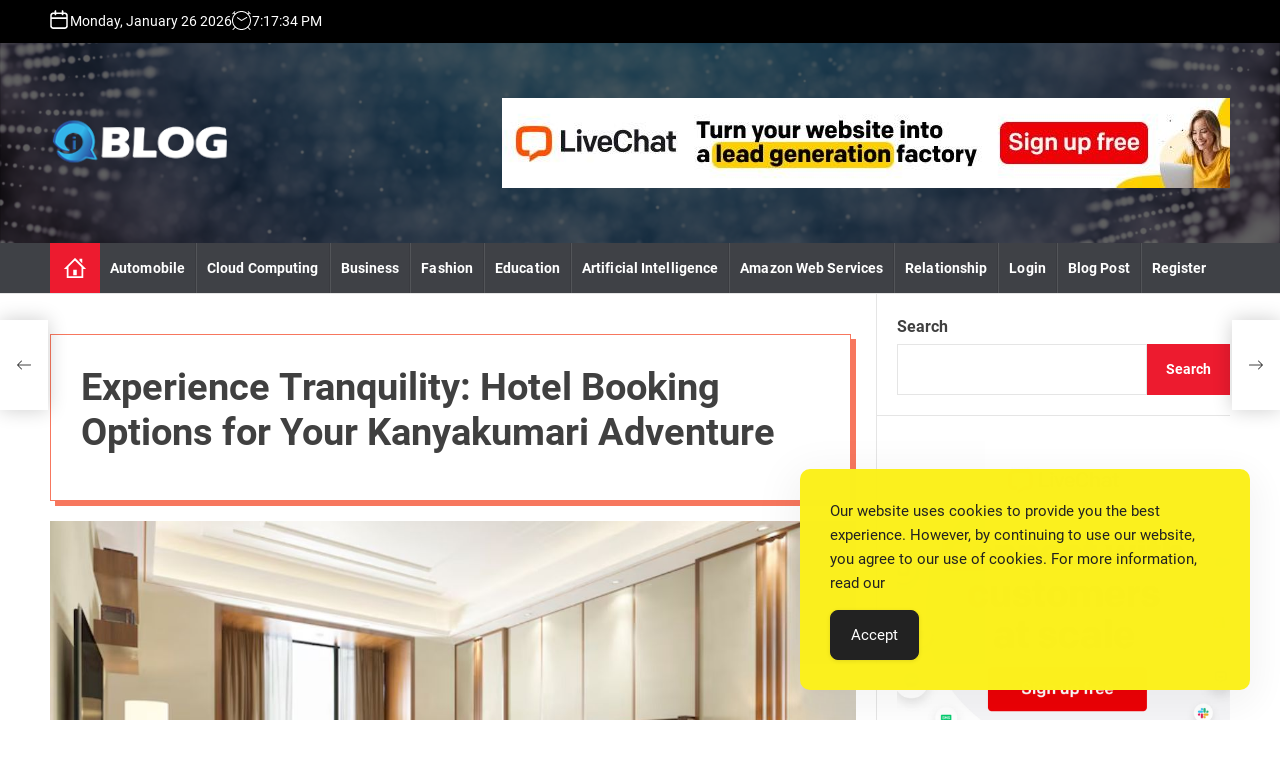

--- FILE ---
content_type: text/html; charset=UTF-8
request_url: https://www.algo360i.com/experience-tranquility-hotel-booking-options-for-your-kanyakumari-adventure/
body_size: 20279
content:
<!doctype html>
<html lang="en-US">
<head>
    <meta charset="UTF-8">
    <meta name="viewport" content="width=device-width, initial-scale=1">
    <link rel="profile" href="https://gmpg.org/xfn/11">

    <meta name='robots' content='index, follow, max-image-preview:large, max-snippet:-1, max-video-preview:-1'/>

	<!-- This site is optimized with the Yoast SEO Premium plugin v26.1 (Yoast SEO v26.8) - https://yoast.com/product/yoast-seo-premium-wordpress/ -->
	<title>Experience Tranquility: Hotel Booking Options for Your Kanyakumari Adventure - Discover the Power of Blogs: Explore Insights, Trends, and Innovations at algo360i.com</title>
	<link rel="canonical" href="https://www.algo360i.com/experience-tranquility-hotel-booking-options-for-your-kanyakumari-adventure/"/>
	<meta property="og:locale" content="en_US"/>
	<meta property="og:type" content="article"/>
	<meta property="og:title" content="Experience Tranquility: Hotel Booking Options for Your Kanyakumari Adventure"/>
	<meta property="og:description" content="Discover serene stays! Book hotels in Kanyakumari hassle-free. Explore breathtaking views and cozy accommodations today"/>
	<meta property="og:url" content="https://www.algo360i.com/experience-tranquility-hotel-booking-options-for-your-kanyakumari-adventure/"/>
	<meta property="og:site_name" content="Discover the Power of Blogs: Explore Insights, Trends, and Innovations at algo360i.com"/>
	<meta property="article:published_time" content="2024-06-07T09:21:22+00:00"/>
	<meta property="article:modified_time" content="2024-06-07T09:22:11+00:00"/>
	<meta property="og:image" content="https://www.algo360i.com/wp-content/uploads/2024/06/Untitled-design-46.jpg"/>
	<meta property="og:image:width" content="1200"/>
	<meta property="og:image:height" content="628"/>
	<meta property="og:image:type" content="image/jpeg"/>
	<meta name="author" content="Editorial Team"/>
	<meta name="twitter:card" content="summary_large_image"/>
	<meta name="twitter:label1" content="Written by"/>
	<meta name="twitter:data1" content="Editorial Team"/>
	<meta name="twitter:label2" content="Est. reading time"/>
	<meta name="twitter:data2" content="2 minutes"/>
	<script type="application/ld+json" class="yoast-schema-graph">{"@context":"https://schema.org","@graph":[{"@type":"Article","@id":"https://www.algo360i.com/experience-tranquility-hotel-booking-options-for-your-kanyakumari-adventure/#article","isPartOf":{"@id":"https://www.algo360i.com/experience-tranquility-hotel-booking-options-for-your-kanyakumari-adventure/"},"author":{"name":"Editorial Team","@id":"https://www.algo360i.com/#/schema/person/e7ad272183f22a45007a0986776b22a3"},"headline":"Experience Tranquility: Hotel Booking Options for Your Kanyakumari Adventure","datePublished":"2024-06-07T09:21:22+00:00","dateModified":"2024-06-07T09:22:11+00:00","mainEntityOfPage":{"@id":"https://www.algo360i.com/experience-tranquility-hotel-booking-options-for-your-kanyakumari-adventure/"},"wordCount":489,"commentCount":0,"publisher":{"@id":"https://www.algo360i.com/#organization"},"image":{"@id":"https://www.algo360i.com/experience-tranquility-hotel-booking-options-for-your-kanyakumari-adventure/#primaryimage"},"thumbnailUrl":"https://www.algo360i.com/wp-content/uploads/2024/06/Untitled-design-46.jpg","keywords":["Hotel Booking In Kanyakumari"],"articleSection":["Travel"],"inLanguage":"en-US"},{"@type":"WebPage","@id":"https://www.algo360i.com/experience-tranquility-hotel-booking-options-for-your-kanyakumari-adventure/","url":"https://www.algo360i.com/experience-tranquility-hotel-booking-options-for-your-kanyakumari-adventure/","name":"Experience Tranquility: Hotel Booking Options for Your Kanyakumari Adventure - Discover the Power of Blogs: Explore Insights, Trends, and Innovations at algo360i.com","isPartOf":{"@id":"https://www.algo360i.com/#website"},"primaryImageOfPage":{"@id":"https://www.algo360i.com/experience-tranquility-hotel-booking-options-for-your-kanyakumari-adventure/#primaryimage"},"image":{"@id":"https://www.algo360i.com/experience-tranquility-hotel-booking-options-for-your-kanyakumari-adventure/#primaryimage"},"thumbnailUrl":"https://www.algo360i.com/wp-content/uploads/2024/06/Untitled-design-46.jpg","datePublished":"2024-06-07T09:21:22+00:00","dateModified":"2024-06-07T09:22:11+00:00","breadcrumb":{"@id":"https://www.algo360i.com/experience-tranquility-hotel-booking-options-for-your-kanyakumari-adventure/#breadcrumb"},"inLanguage":"en-US","potentialAction":[{"@type":"ReadAction","target":["https://www.algo360i.com/experience-tranquility-hotel-booking-options-for-your-kanyakumari-adventure/"]}]},{"@type":"ImageObject","inLanguage":"en-US","@id":"https://www.algo360i.com/experience-tranquility-hotel-booking-options-for-your-kanyakumari-adventure/#primaryimage","url":"https://www.algo360i.com/wp-content/uploads/2024/06/Untitled-design-46.jpg","contentUrl":"https://www.algo360i.com/wp-content/uploads/2024/06/Untitled-design-46.jpg","width":1200,"height":628},{"@type":"BreadcrumbList","@id":"https://www.algo360i.com/experience-tranquility-hotel-booking-options-for-your-kanyakumari-adventure/#breadcrumb","itemListElement":[{"@type":"ListItem","position":1,"name":"Home","item":"https://www.algo360i.com/"},{"@type":"ListItem","position":2,"name":"Uncategorized","item":"https://www.algo360i.com/category/uncategorized/"},{"@type":"ListItem","position":3,"name":"Experience Tranquility: Hotel Booking Options for Your Kanyakumari Adventure"}]},{"@type":"WebSite","@id":"https://www.algo360i.com/#website","url":"https://www.algo360i.com/","name":"Discover the Power of Blogs: Explore Insights, Trends, and Innovations at algo360i.com","description":"Your Gateway to Discoveries","publisher":{"@id":"https://www.algo360i.com/#organization"},"potentialAction":[{"@type":"SearchAction","target":{"@type":"EntryPoint","urlTemplate":"https://www.algo360i.com/?s={search_term_string}"},"query-input":{"@type":"PropertyValueSpecification","valueRequired":true,"valueName":"search_term_string"}}],"inLanguage":"en-US"},{"@type":"Organization","@id":"https://www.algo360i.com/#organization","name":"Discover the Power of Blogs: Explore Insights, Trends, and Innovations at algo360i.com","url":"https://www.algo360i.com/","logo":{"@type":"ImageObject","inLanguage":"en-US","@id":"https://www.algo360i.com/#/schema/logo/image/","url":"https://www.algo360i.com/wp-content/uploads/2024/03/logo.png","contentUrl":"https://www.algo360i.com/wp-content/uploads/2024/03/logo.png","width":202,"height":63,"caption":"Discover the Power of Blogs: Explore Insights, Trends, and Innovations at algo360i.com"},"image":{"@id":"https://www.algo360i.com/#/schema/logo/image/"}},{"@type":"Person","@id":"https://www.algo360i.com/#/schema/person/e7ad272183f22a45007a0986776b22a3","name":"Editorial Team","sameAs":["https://www.algo360i.com"]}]}</script>
	<!-- / Yoast SEO Premium plugin. -->


<style id='wp-img-auto-sizes-contain-inline-css'>img:is([sizes=auto i],[sizes^="auto," i]){contain-intrinsic-size:3000px 1500px}</style>
<style id='wp-block-library-inline-css'>:root{--wp-block-synced-color:#7a00df;--wp-block-synced-color--rgb:122 , 0 , 223;--wp-bound-block-color:var(--wp-block-synced-color);--wp-editor-canvas-background:#ddd;--wp-admin-theme-color:#007cba;--wp-admin-theme-color--rgb:0 , 124 , 186;--wp-admin-theme-color-darker-10:#006ba1;--wp-admin-theme-color-darker-10--rgb:0 , 107 , 160.5;--wp-admin-theme-color-darker-20:#005a87;--wp-admin-theme-color-darker-20--rgb:0 , 90 , 135;--wp-admin-border-width-focus:2px}@media (min-resolution:192dpi){:root{--wp-admin-border-width-focus:1.5px}}.wp-element-button{cursor:pointer}:root .has-very-light-gray-background-color{background-color:#eee}:root .has-very-dark-gray-background-color{background-color:#313131}:root .has-very-light-gray-color{color:#eee}:root .has-very-dark-gray-color{color:#313131}:root .has-vivid-green-cyan-to-vivid-cyan-blue-gradient-background{background:linear-gradient(135deg,#00d084,#0693e3)}:root .has-purple-crush-gradient-background{background:linear-gradient(135deg,#34e2e4,#4721fb 50%,#ab1dfe)}:root .has-hazy-dawn-gradient-background{background:linear-gradient(135deg,#faaca8,#dad0ec)}:root .has-subdued-olive-gradient-background{background:linear-gradient(135deg,#fafae1,#67a671)}:root .has-atomic-cream-gradient-background{background:linear-gradient(135deg,#fdd79a,#004a59)}:root .has-nightshade-gradient-background{background:linear-gradient(135deg,#330968,#31cdcf)}:root .has-midnight-gradient-background{background:linear-gradient(135deg,#020381,#2874fc)}:root{--wp--preset--font-size--normal:16px;--wp--preset--font-size--huge:42px}.has-regular-font-size{font-size:1em}.has-larger-font-size{font-size:2.625em}.has-normal-font-size{font-size:var(--wp--preset--font-size--normal)}.has-huge-font-size{font-size:var(--wp--preset--font-size--huge)}.has-text-align-center{text-align:center}.has-text-align-left{text-align:left}.has-text-align-right{text-align:right}.has-fit-text{white-space:nowrap!important}#end-resizable-editor-section{display:none}.aligncenter{clear:both}.items-justified-left{justify-content:flex-start}.items-justified-center{justify-content:center}.items-justified-right{justify-content:flex-end}.items-justified-space-between{justify-content:space-between}.screen-reader-text{border:0;clip-path:inset(50%);height:1px;margin:-1px;overflow:hidden;padding:0;position:absolute;width:1px;word-wrap:normal!important}.screen-reader-text:focus{background-color:#ddd;clip-path:none;color:#444;display:block;font-size:1em;height:auto;left:5px;line-height:normal;padding:15px 23px 14px;text-decoration:none;top:5px;width:auto;z-index:100000}html :where(.has-border-color){border-style:solid}html :where([style*=border-top-color]){border-top-style:solid}html :where([style*=border-right-color]){border-right-style:solid}html :where([style*=border-bottom-color]){border-bottom-style:solid}html :where([style*=border-left-color]){border-left-style:solid}html :where([style*=border-width]){border-style:solid}html :where([style*=border-top-width]){border-top-style:solid}html :where([style*=border-right-width]){border-right-style:solid}html :where([style*=border-bottom-width]){border-bottom-style:solid}html :where([style*=border-left-width]){border-left-style:solid}html :where(img[class*=wp-image-]){height:auto;max-width:100%}:where(figure){margin:0 0 1em}html :where(.is-position-sticky){--wp-admin--admin-bar--position-offset:var(--wp-admin--admin-bar--height,0)}@media screen and (max-width:600px){html :where(.is-position-sticky){--wp-admin--admin-bar--position-offset:0}}</style><style id='wp-block-categories-inline-css'>.wp-block-categories{box-sizing:border-box}.wp-block-categories.alignleft{margin-right:2em}.wp-block-categories.alignright{margin-left:2em}.wp-block-categories.wp-block-categories-dropdown.aligncenter{text-align:center}.wp-block-categories .wp-block-categories__label{display:block;width:100%}</style>
<style id='wp-block-heading-inline-css'>h1:where(.wp-block-heading).has-background,h2:where(.wp-block-heading).has-background,h3:where(.wp-block-heading).has-background,h4:where(.wp-block-heading).has-background,h5:where(.wp-block-heading).has-background,h6:where(.wp-block-heading).has-background{padding:1.25em 2.375em}h1.has-text-align-left[style*=writing-mode]:where([style*=vertical-lr]),h1.has-text-align-right[style*=writing-mode]:where([style*=vertical-rl]),h2.has-text-align-left[style*=writing-mode]:where([style*=vertical-lr]),h2.has-text-align-right[style*=writing-mode]:where([style*=vertical-rl]),h3.has-text-align-left[style*=writing-mode]:where([style*=vertical-lr]),h3.has-text-align-right[style*=writing-mode]:where([style*=vertical-rl]),h4.has-text-align-left[style*=writing-mode]:where([style*=vertical-lr]),h4.has-text-align-right[style*=writing-mode]:where([style*=vertical-rl]),h5.has-text-align-left[style*=writing-mode]:where([style*=vertical-lr]),h5.has-text-align-right[style*=writing-mode]:where([style*=vertical-rl]),h6.has-text-align-left[style*=writing-mode]:where([style*=vertical-lr]),h6.has-text-align-right[style*=writing-mode]:where([style*=vertical-rl]){rotate:180deg}</style>
<style id='wp-block-image-inline-css'>.wp-block-image>a,.wp-block-image>figure>a{display:inline-block}.wp-block-image img{box-sizing:border-box;height:auto;max-width:100%;vertical-align:bottom}@media not (prefers-reduced-motion){.wp-block-image img.hide{visibility:hidden}.wp-block-image img.show{animation:show-content-image .4s}}.wp-block-image[style*="border-radius"] img,.wp-block-image[style*="border-radius"]>a{border-radius:inherit}.wp-block-image.has-custom-border img{box-sizing:border-box}.wp-block-image.aligncenter{text-align:center}.wp-block-image.alignfull>a,.wp-block-image.alignwide>a{width:100%}.wp-block-image.alignfull img,.wp-block-image.alignwide img{height:auto;width:100%}.wp-block-image .aligncenter,.wp-block-image .alignleft,.wp-block-image .alignright,.wp-block-image.aligncenter,.wp-block-image.alignleft,.wp-block-image.alignright{display:table}.wp-block-image .aligncenter>figcaption,.wp-block-image .alignleft>figcaption,.wp-block-image .alignright>figcaption,.wp-block-image.aligncenter>figcaption,.wp-block-image.alignleft>figcaption,.wp-block-image.alignright>figcaption{caption-side:bottom;display:table-caption}.wp-block-image .alignleft{float:left;margin:.5em 1em .5em 0}.wp-block-image .alignright{float:right;margin:.5em 0 .5em 1em}.wp-block-image .aligncenter{margin-left:auto;margin-right:auto}.wp-block-image :where(figcaption){margin-bottom:1em;margin-top:.5em}.wp-block-image.is-style-circle-mask img{border-radius:9999px}@supports ((-webkit-mask-image:none) or (mask-image:none)) or (-webkit-mask-image:none){.wp-block-image.is-style-circle-mask img{border-radius:0;-webkit-mask-image:url('data:image/svg+xml;utf8,<svg viewBox="0 0 100 100" xmlns="http://www.w3.org/2000/svg"><circle cx="50" cy="50" r="50"/></svg>');mask-image:url('data:image/svg+xml;utf8,<svg viewBox="0 0 100 100" xmlns="http://www.w3.org/2000/svg"><circle cx="50" cy="50" r="50"/></svg>');mask-mode:alpha;-webkit-mask-position:center;mask-position:center;-webkit-mask-repeat:no-repeat;mask-repeat:no-repeat;-webkit-mask-size:contain;mask-size:contain}}:root :where(.wp-block-image.is-style-rounded img,.wp-block-image .is-style-rounded img){border-radius:9999px}.wp-block-image figure{margin:0}.wp-lightbox-container{display:flex;flex-direction:column;position:relative}.wp-lightbox-container img{cursor:zoom-in}.wp-lightbox-container img:hover+button{opacity:1}.wp-lightbox-container button{align-items:center;backdrop-filter:blur(16px) saturate(180%);background-color:#5a5a5a40;border:none;border-radius:4px;cursor:zoom-in;display:flex;height:20px;justify-content:center;opacity:0;padding:0;position:absolute;right:16px;text-align:center;top:16px;width:20px;z-index:100}@media not (prefers-reduced-motion){.wp-lightbox-container button{transition:opacity .2s ease}}.wp-lightbox-container button:focus-visible{outline:3px auto #5a5a5a40;outline:3px auto -webkit-focus-ring-color;outline-offset:3px}.wp-lightbox-container button:hover{cursor:pointer;opacity:1}.wp-lightbox-container button:focus{opacity:1}.wp-lightbox-container button:focus,.wp-lightbox-container button:hover,.wp-lightbox-container button:not(:hover):not(:active):not(.has-background){background-color:#5a5a5a40;border:none}.wp-lightbox-overlay{box-sizing:border-box;cursor:zoom-out;height:100vh;left:0;overflow:hidden;position:fixed;top:0;visibility:hidden;width:100%;z-index:100000}.wp-lightbox-overlay .close-button{align-items:center;cursor:pointer;display:flex;justify-content:center;min-height:40px;min-width:40px;padding:0;position:absolute;right:calc(env(safe-area-inset-right) + 16px);top:calc(env(safe-area-inset-top) + 16px);z-index:5000000}.wp-lightbox-overlay .close-button:focus,.wp-lightbox-overlay .close-button:hover,.wp-lightbox-overlay .close-button:not(:hover):not(:active):not(.has-background){background:none;border:none}.wp-lightbox-overlay .lightbox-image-container{height:var(--wp--lightbox-container-height);left:50%;overflow:hidden;position:absolute;top:50%;transform:translate(-50%,-50%);transform-origin:top left;width:var(--wp--lightbox-container-width);z-index:9999999999}.wp-lightbox-overlay .wp-block-image{align-items:center;box-sizing:border-box;display:flex;height:100%;justify-content:center;margin:0;position:relative;transform-origin:0 0;width:100%;z-index:3000000}.wp-lightbox-overlay .wp-block-image img{height:var(--wp--lightbox-image-height);min-height:var(--wp--lightbox-image-height);min-width:var(--wp--lightbox-image-width);width:var(--wp--lightbox-image-width)}.wp-lightbox-overlay .wp-block-image figcaption{display:none}.wp-lightbox-overlay button{background:none;border:none}.wp-lightbox-overlay .scrim{background-color:#fff;height:100%;opacity:.9;position:absolute;width:100%;z-index:2000000}.wp-lightbox-overlay.active{visibility:visible}@media not (prefers-reduced-motion){.wp-lightbox-overlay.active{animation:turn-on-visibility .25s both}.wp-lightbox-overlay.active img{animation:turn-on-visibility .35s both}.wp-lightbox-overlay.show-closing-animation:not(.active){animation:turn-off-visibility .35s both}.wp-lightbox-overlay.show-closing-animation:not(.active) img{animation:turn-off-visibility .25s both}.wp-lightbox-overlay.zoom.active{animation:none;opacity:1;visibility:visible}.wp-lightbox-overlay.zoom.active .lightbox-image-container{animation:lightbox-zoom-in .4s}.wp-lightbox-overlay.zoom.active .lightbox-image-container img{animation:none}.wp-lightbox-overlay.zoom.active .scrim{animation:turn-on-visibility .4s forwards}.wp-lightbox-overlay.zoom.show-closing-animation:not(.active){animation:none}.wp-lightbox-overlay.zoom.show-closing-animation:not(.active) .lightbox-image-container{animation:lightbox-zoom-out .4s}.wp-lightbox-overlay.zoom.show-closing-animation:not(.active) .lightbox-image-container img{animation:none}.wp-lightbox-overlay.zoom.show-closing-animation:not(.active) .scrim{animation:turn-off-visibility .4s forwards}}@keyframes show-content-image{0%{visibility:hidden}99%{visibility:hidden}to{visibility:visible}}@keyframes turn-on-visibility{0%{opacity:0}to{opacity:1}}@keyframes turn-off-visibility{0%{opacity:1;visibility:visible}99%{opacity:0;visibility:visible}to{opacity:0;visibility:hidden}}@keyframes lightbox-zoom-in{0%{transform:translate(calc((-100vw + var(--wp--lightbox-scrollbar-width))/2 + var(--wp--lightbox-initial-left-position)),calc(-50vh + var(--wp--lightbox-initial-top-position))) scale(var(--wp--lightbox-scale))}to{transform:translate(-50%,-50%) scale(1)}}@keyframes lightbox-zoom-out{0%{transform:translate(-50%,-50%) scale(1);visibility:visible}99%{visibility:visible}to{transform:translate(calc((-100vw + var(--wp--lightbox-scrollbar-width))/2 + var(--wp--lightbox-initial-left-position)),calc(-50vh + var(--wp--lightbox-initial-top-position))) scale(var(--wp--lightbox-scale));visibility:hidden}}</style>
<style id='wp-block-image-theme-inline-css'>:root :where(.wp-block-image figcaption){color:#555;font-size:13px;text-align:center}.is-dark-theme :root :where(.wp-block-image figcaption){color:#ffffffa6}.wp-block-image{margin:0 0 1em}</style>
<style id='wp-block-latest-posts-inline-css'>.wp-block-latest-posts{box-sizing:border-box}.wp-block-latest-posts.alignleft{margin-right:2em}.wp-block-latest-posts.alignright{margin-left:2em}.wp-block-latest-posts.wp-block-latest-posts__list{list-style:none}.wp-block-latest-posts.wp-block-latest-posts__list li{clear:both;overflow-wrap:break-word}.wp-block-latest-posts.is-grid{display:flex;flex-wrap:wrap}.wp-block-latest-posts.is-grid li{margin:0 1.25em 1.25em 0;width:100%}@media (min-width:600px){.wp-block-latest-posts.columns-2 li{width:calc(50% - .625em)}.wp-block-latest-posts.columns-2 li:nth-child(2n){margin-right:0}.wp-block-latest-posts.columns-3 li{width:calc(33.33333% - .83333em)}.wp-block-latest-posts.columns-3 li:nth-child(3n){margin-right:0}.wp-block-latest-posts.columns-4 li{width:calc(25% - .9375em)}.wp-block-latest-posts.columns-4 li:nth-child(4n){margin-right:0}.wp-block-latest-posts.columns-5 li{width:calc(20% - 1em)}.wp-block-latest-posts.columns-5 li:nth-child(5n){margin-right:0}.wp-block-latest-posts.columns-6 li{width:calc(16.66667% - 1.04167em)}.wp-block-latest-posts.columns-6 li:nth-child(6n){margin-right:0}}:root :where(.wp-block-latest-posts.is-grid){padding:0}:root :where(.wp-block-latest-posts.wp-block-latest-posts__list){padding-left:0}.wp-block-latest-posts__post-author,.wp-block-latest-posts__post-date{display:block;font-size:.8125em}.wp-block-latest-posts__post-excerpt,.wp-block-latest-posts__post-full-content{margin-bottom:1em;margin-top:.5em}.wp-block-latest-posts__featured-image a{display:inline-block}.wp-block-latest-posts__featured-image img{height:auto;max-width:100%;width:auto}.wp-block-latest-posts__featured-image.alignleft{float:left;margin-right:1em}.wp-block-latest-posts__featured-image.alignright{float:right;margin-left:1em}.wp-block-latest-posts__featured-image.aligncenter{margin-bottom:1em;text-align:center}</style>
<style id='wp-block-list-inline-css'>ol,ul{box-sizing:border-box}:root :where(.wp-block-list.has-background){padding:1.25em 2.375em}</style>
<style id='wp-block-search-inline-css'>.wp-block-search__button{margin-left:10px;word-break:normal}.wp-block-search__button.has-icon{line-height:0}.wp-block-search__button svg{height:1.25em;min-height:24px;min-width:24px;width:1.25em;fill:currentColor;vertical-align:text-bottom}:where(.wp-block-search__button){border:1px solid #ccc;padding:6px 10px}.wp-block-search__inside-wrapper{display:flex;flex:auto;flex-wrap:nowrap;max-width:100%}.wp-block-search__label{width:100%}.wp-block-search.wp-block-search__button-only .wp-block-search__button{box-sizing:border-box;display:flex;flex-shrink:0;justify-content:center;margin-left:0;max-width:100%}.wp-block-search.wp-block-search__button-only .wp-block-search__inside-wrapper{min-width:0!important;transition-property:width}.wp-block-search.wp-block-search__button-only .wp-block-search__input{flex-basis:100%;transition-duration:.3s}.wp-block-search.wp-block-search__button-only.wp-block-search__searchfield-hidden,.wp-block-search.wp-block-search__button-only.wp-block-search__searchfield-hidden .wp-block-search__inside-wrapper{overflow:hidden}.wp-block-search.wp-block-search__button-only.wp-block-search__searchfield-hidden .wp-block-search__input{border-left-width:0!important;border-right-width:0!important;flex-basis:0;flex-grow:0;margin:0;min-width:0!important;padding-left:0!important;padding-right:0!important;width:0!important}:where(.wp-block-search__input){appearance:none;border:1px solid #949494;flex-grow:1;font-family:inherit;font-size:inherit;font-style:inherit;font-weight:inherit;letter-spacing:inherit;line-height:inherit;margin-left:0;margin-right:0;min-width:3rem;padding:8px;text-decoration:unset!important;text-transform:inherit}:where(.wp-block-search__button-inside .wp-block-search__inside-wrapper){background-color:#fff;border:1px solid #949494;box-sizing:border-box;padding:4px}:where(.wp-block-search__button-inside .wp-block-search__inside-wrapper) .wp-block-search__input{border:none;border-radius:0;padding:0 4px}:where(.wp-block-search__button-inside .wp-block-search__inside-wrapper) .wp-block-search__input:focus{outline:none}:where(.wp-block-search__button-inside .wp-block-search__inside-wrapper) :where(.wp-block-search__button){padding:4px 8px}.wp-block-search.aligncenter .wp-block-search__inside-wrapper{margin:auto}.wp-block[data-align="right"] .wp-block-search.wp-block-search__button-only .wp-block-search__inside-wrapper{float:right}</style>
<style id='wp-block-search-theme-inline-css'>.wp-block-search .wp-block-search__label{font-weight:700}.wp-block-search__button{border:1px solid #ccc;padding:.375em .625em}</style>
<style id='wp-block-columns-inline-css'>.wp-block-columns{box-sizing:border-box;display:flex;flex-wrap:wrap!important}@media (min-width:782px){.wp-block-columns{flex-wrap:nowrap!important}}.wp-block-columns{align-items:normal!important}.wp-block-columns.are-vertically-aligned-top{align-items:flex-start}.wp-block-columns.are-vertically-aligned-center{align-items:center}.wp-block-columns.are-vertically-aligned-bottom{align-items:flex-end}@media (max-width:781px){.wp-block-columns:not(.is-not-stacked-on-mobile)>.wp-block-column{flex-basis:100%!important}}@media (min-width:782px){.wp-block-columns:not(.is-not-stacked-on-mobile)>.wp-block-column{flex-basis:0;flex-grow:1}.wp-block-columns:not(.is-not-stacked-on-mobile)>.wp-block-column[style*=flex-basis]{flex-grow:0}}.wp-block-columns.is-not-stacked-on-mobile{flex-wrap:nowrap!important}.wp-block-columns.is-not-stacked-on-mobile>.wp-block-column{flex-basis:0;flex-grow:1}.wp-block-columns.is-not-stacked-on-mobile>.wp-block-column[style*="flex-basis"]{flex-grow:0}:where(.wp-block-columns){margin-bottom:1.75em}:where(.wp-block-columns.has-background){padding:1.25em 2.375em}.wp-block-column{flex-grow:1;min-width:0;overflow-wrap:break-word;word-break:break-word}.wp-block-column.is-vertically-aligned-top{align-self:flex-start}.wp-block-column.is-vertically-aligned-center{align-self:center}.wp-block-column.is-vertically-aligned-bottom{align-self:flex-end}.wp-block-column.is-vertically-aligned-stretch{align-self:stretch}.wp-block-column.is-vertically-aligned-bottom,.wp-block-column.is-vertically-aligned-center,.wp-block-column.is-vertically-aligned-top{width:100%}</style>
<style id='wp-block-group-inline-css'>.wp-block-group{box-sizing:border-box}:where(.wp-block-group.wp-block-group-is-layout-constrained){position:relative}</style>
<style id='wp-block-group-theme-inline-css'>:where(.wp-block-group.has-background){padding:1.25em 2.375em}</style>
<style id='global-styles-inline-css'>:root{--wp--preset--aspect-ratio--square:1;--wp--preset--aspect-ratio--4-3: 4/3;--wp--preset--aspect-ratio--3-4: 3/4;--wp--preset--aspect-ratio--3-2: 3/2;--wp--preset--aspect-ratio--2-3: 2/3;--wp--preset--aspect-ratio--16-9: 16/9;--wp--preset--aspect-ratio--9-16: 9/16;--wp--preset--color--black:#000;--wp--preset--color--cyan-bluish-gray:#abb8c3;--wp--preset--color--white:#fff;--wp--preset--color--pale-pink:#f78da7;--wp--preset--color--vivid-red:#cf2e2e;--wp--preset--color--luminous-vivid-orange:#ff6900;--wp--preset--color--luminous-vivid-amber:#fcb900;--wp--preset--color--light-green-cyan:#7bdcb5;--wp--preset--color--vivid-green-cyan:#00d084;--wp--preset--color--pale-cyan-blue:#8ed1fc;--wp--preset--color--vivid-cyan-blue:#0693e3;--wp--preset--color--vivid-purple:#9b51e0;--wp--preset--gradient--vivid-cyan-blue-to-vivid-purple:linear-gradient(135deg,#0693e3 0%,#9b51e0 100%);--wp--preset--gradient--light-green-cyan-to-vivid-green-cyan:linear-gradient(135deg,#7adcb4 0%,#00d082 100%);--wp--preset--gradient--luminous-vivid-amber-to-luminous-vivid-orange:linear-gradient(135deg,#fcb900 0%,#ff6900 100%);--wp--preset--gradient--luminous-vivid-orange-to-vivid-red:linear-gradient(135deg,#ff6900 0%,#cf2e2e 100%);--wp--preset--gradient--very-light-gray-to-cyan-bluish-gray:linear-gradient(135deg,#eee 0%,#a9b8c3 100%);--wp--preset--gradient--cool-to-warm-spectrum:linear-gradient(135deg,#4aeadc 0%,#9778d1 20%,#cf2aba 40%,#ee2c82 60%,#fb6962 80%,#fef84c 100%);--wp--preset--gradient--blush-light-purple:linear-gradient(135deg,#ffceec 0%,#9896f0 100%);--wp--preset--gradient--blush-bordeaux:linear-gradient(135deg,#fecda5 0%,#fe2d2d 50%,#6b003e 100%);--wp--preset--gradient--luminous-dusk:linear-gradient(135deg,#ffcb70 0%,#c751c0 50%,#4158d0 100%);--wp--preset--gradient--pale-ocean:linear-gradient(135deg,#fff5cb 0%,#b6e3d4 50%,#33a7b5 100%);--wp--preset--gradient--electric-grass:linear-gradient(135deg,#caf880 0%,#71ce7e 100%);--wp--preset--gradient--midnight:linear-gradient(135deg,#020381 0%,#2874fc 100%);--wp--preset--font-size--small:13px;--wp--preset--font-size--medium:20px;--wp--preset--font-size--large:36px;--wp--preset--font-size--x-large:42px;--wp--preset--spacing--20:.44rem;--wp--preset--spacing--30:.67rem;--wp--preset--spacing--40:1rem;--wp--preset--spacing--50:1.5rem;--wp--preset--spacing--60:2.25rem;--wp--preset--spacing--70:3.38rem;--wp--preset--spacing--80:5.06rem;--wp--preset--shadow--natural:6px 6px 9px rgba(0,0,0,.2);--wp--preset--shadow--deep:12px 12px 50px rgba(0,0,0,.4);--wp--preset--shadow--sharp:6px 6px 0 rgba(0,0,0,.2);--wp--preset--shadow--outlined:6px 6px 0 -3px #fff , 6px 6px #000;--wp--preset--shadow--crisp:6px 6px 0 #000}:where(.is-layout-flex){gap:.5em}:where(.is-layout-grid){gap:.5em}body .is-layout-flex{display:flex}.is-layout-flex{flex-wrap:wrap;align-items:center}.is-layout-flex > :is(*, div){margin:0}body .is-layout-grid{display:grid}.is-layout-grid > :is(*, div){margin:0}:where(.wp-block-columns.is-layout-flex){gap:2em}:where(.wp-block-columns.is-layout-grid){gap:2em}:where(.wp-block-post-template.is-layout-flex){gap:1.25em}:where(.wp-block-post-template.is-layout-grid){gap:1.25em}.has-black-color{color:var(--wp--preset--color--black)!important}.has-cyan-bluish-gray-color{color:var(--wp--preset--color--cyan-bluish-gray)!important}.has-white-color{color:var(--wp--preset--color--white)!important}.has-pale-pink-color{color:var(--wp--preset--color--pale-pink)!important}.has-vivid-red-color{color:var(--wp--preset--color--vivid-red)!important}.has-luminous-vivid-orange-color{color:var(--wp--preset--color--luminous-vivid-orange)!important}.has-luminous-vivid-amber-color{color:var(--wp--preset--color--luminous-vivid-amber)!important}.has-light-green-cyan-color{color:var(--wp--preset--color--light-green-cyan)!important}.has-vivid-green-cyan-color{color:var(--wp--preset--color--vivid-green-cyan)!important}.has-pale-cyan-blue-color{color:var(--wp--preset--color--pale-cyan-blue)!important}.has-vivid-cyan-blue-color{color:var(--wp--preset--color--vivid-cyan-blue)!important}.has-vivid-purple-color{color:var(--wp--preset--color--vivid-purple)!important}.has-black-background-color{background-color:var(--wp--preset--color--black)!important}.has-cyan-bluish-gray-background-color{background-color:var(--wp--preset--color--cyan-bluish-gray)!important}.has-white-background-color{background-color:var(--wp--preset--color--white)!important}.has-pale-pink-background-color{background-color:var(--wp--preset--color--pale-pink)!important}.has-vivid-red-background-color{background-color:var(--wp--preset--color--vivid-red)!important}.has-luminous-vivid-orange-background-color{background-color:var(--wp--preset--color--luminous-vivid-orange)!important}.has-luminous-vivid-amber-background-color{background-color:var(--wp--preset--color--luminous-vivid-amber)!important}.has-light-green-cyan-background-color{background-color:var(--wp--preset--color--light-green-cyan)!important}.has-vivid-green-cyan-background-color{background-color:var(--wp--preset--color--vivid-green-cyan)!important}.has-pale-cyan-blue-background-color{background-color:var(--wp--preset--color--pale-cyan-blue)!important}.has-vivid-cyan-blue-background-color{background-color:var(--wp--preset--color--vivid-cyan-blue)!important}.has-vivid-purple-background-color{background-color:var(--wp--preset--color--vivid-purple)!important}.has-black-border-color{border-color:var(--wp--preset--color--black)!important}.has-cyan-bluish-gray-border-color{border-color:var(--wp--preset--color--cyan-bluish-gray)!important}.has-white-border-color{border-color:var(--wp--preset--color--white)!important}.has-pale-pink-border-color{border-color:var(--wp--preset--color--pale-pink)!important}.has-vivid-red-border-color{border-color:var(--wp--preset--color--vivid-red)!important}.has-luminous-vivid-orange-border-color{border-color:var(--wp--preset--color--luminous-vivid-orange)!important}.has-luminous-vivid-amber-border-color{border-color:var(--wp--preset--color--luminous-vivid-amber)!important}.has-light-green-cyan-border-color{border-color:var(--wp--preset--color--light-green-cyan)!important}.has-vivid-green-cyan-border-color{border-color:var(--wp--preset--color--vivid-green-cyan)!important}.has-pale-cyan-blue-border-color{border-color:var(--wp--preset--color--pale-cyan-blue)!important}.has-vivid-cyan-blue-border-color{border-color:var(--wp--preset--color--vivid-cyan-blue)!important}.has-vivid-purple-border-color{border-color:var(--wp--preset--color--vivid-purple)!important}.has-vivid-cyan-blue-to-vivid-purple-gradient-background{background:var(--wp--preset--gradient--vivid-cyan-blue-to-vivid-purple)!important}.has-light-green-cyan-to-vivid-green-cyan-gradient-background{background:var(--wp--preset--gradient--light-green-cyan-to-vivid-green-cyan)!important}.has-luminous-vivid-amber-to-luminous-vivid-orange-gradient-background{background:var(--wp--preset--gradient--luminous-vivid-amber-to-luminous-vivid-orange)!important}.has-luminous-vivid-orange-to-vivid-red-gradient-background{background:var(--wp--preset--gradient--luminous-vivid-orange-to-vivid-red)!important}.has-very-light-gray-to-cyan-bluish-gray-gradient-background{background:var(--wp--preset--gradient--very-light-gray-to-cyan-bluish-gray)!important}.has-cool-to-warm-spectrum-gradient-background{background:var(--wp--preset--gradient--cool-to-warm-spectrum)!important}.has-blush-light-purple-gradient-background{background:var(--wp--preset--gradient--blush-light-purple)!important}.has-blush-bordeaux-gradient-background{background:var(--wp--preset--gradient--blush-bordeaux)!important}.has-luminous-dusk-gradient-background{background:var(--wp--preset--gradient--luminous-dusk)!important}.has-pale-ocean-gradient-background{background:var(--wp--preset--gradient--pale-ocean)!important}.has-electric-grass-gradient-background{background:var(--wp--preset--gradient--electric-grass)!important}.has-midnight-gradient-background{background:var(--wp--preset--gradient--midnight)!important}.has-small-font-size{font-size:var(--wp--preset--font-size--small)!important}.has-medium-font-size{font-size:var(--wp--preset--font-size--medium)!important}.has-large-font-size{font-size:var(--wp--preset--font-size--large)!important}.has-x-large-font-size{font-size:var(--wp--preset--font-size--x-large)!important}:where(.wp-block-columns.is-layout-flex){gap:2em}:where(.wp-block-columns.is-layout-grid){gap:2em}</style>
<style id='core-block-supports-inline-css'>.wp-container-core-columns-is-layout-9d6595d7{flex-wrap:nowrap}</style>

<style id='classic-theme-styles-inline-css'>.wp-block-button__link{color:#fff;background-color:#32373c;border-radius:9999px;box-shadow:none;text-decoration:none;padding:calc(.667em + 2px) calc(1.333em + 2px);font-size:1.125em}.wp-block-file__button{background:#32373c;color:#fff;text-decoration:none}</style>
<link rel='stylesheet' id='simple-gdpr-cookie-compliance-css' href='https://www.algo360i.com/wp-content/plugins/simple-gdpr-cookie-compliance/public/assets/dist/public.min.css?ver=2.0.0' media='all'/>
<style id='simple-gdpr-cookie-compliance-inline-css'>:root{--sgcc-text-color:#222;--sgcc-link-color:#222;--sgcc-link-hover-color:#4cc500;--sgcc-notice-background-color:#fbf01e;--sgcc-cookie-icon-color:#222;--sgcc-close-button-background-color:#222;--sgcc-close-button-hover-background-color:#4cc500;--sgcc-close-button-color:#fff;--sgcc-close-button-hover-color:#fff;--sgcc-accept-button-background-color:#222;--sgcc-accept-button-hover-background-color:#4cc500;--sgcc-accept-button-color:#fff;--sgcc-accept-button-hover-color:#fff;--sgcc-accept-button-border-color:#222;--sgcc-accept-button-hover-border-color:#4cc500}.sgcc-main-wrapper[data-layout="custom_width"],.sgcc-main-wrapper[data-layout="pop_up"]{--width:450px}.sgcc-main-wrapper[data-layout="custom_width"].position-bottom-right{--right:30px;--bottom:30px}</style>
<link rel='stylesheet' id='newsreach-google-fonts-css' href='https://www.algo360i.com/wp-content/fonts/0e43544bed0fce609e3f712456a19f44.css?ver=1.0.0' media='all'/>
<link rel='stylesheet' id='swiper-style-css' href='https://www.algo360i.com/wp-content/themes/newsreach/assets/css/swiper-bundle.min.css?ver=1.0.0' media='all'/>
<link rel='stylesheet' id='newsreach-style-css' href='https://www.algo360i.com/wp-content/themes/newsreach/style.css?ver=1.0.0' media='all'/>
<style id='newsreach-style-inline-css'></style>
    <script type="f8027c6b08e87977c59cf996-text/javascript">let storageKey='theme-preference';let getColorPreference=function(){if(localStorage.getItem(storageKey))return localStorage.getItem(storageKey)
else
return window.matchMedia('(prefers-color-scheme: dark)').matches?'dark':'light'}
let theme={value:getColorPreference()};let setPreference=function(){localStorage.setItem(storageKey,theme.value);reflectPreference();}
let reflectPreference=function(){document.firstElementChild.setAttribute("data-theme",theme.value);document.querySelector("#theme-toggle-mode-button")?.setAttribute("aria-label",theme.value);}
reflectPreference();window.addEventListener('load',function(){reflectPreference();let toggleBtn=document.querySelector("#theme-toggle-mode-button");if(toggleBtn){toggleBtn.addEventListener("click",function(){theme.value=theme.value==='light'?'dark':'light';setPreference();});}});window.matchMedia('(prefers-color-scheme: dark)').addEventListener('change',({matches:isDark})=>{theme.value=isDark?'dark':'light';setPreference();});</script>
    <link rel="icon" href="https://www.algo360i.com/wp-content/uploads/2024/03/favicon.png" sizes="32x32"/>
<link rel="icon" href="https://www.algo360i.com/wp-content/uploads/2024/03/favicon.png" sizes="192x192"/>
<link rel="apple-touch-icon" href="https://www.algo360i.com/wp-content/uploads/2024/03/favicon.png"/>
<meta name="msapplication-TileImage" content="https://www.algo360i.com/wp-content/uploads/2024/03/favicon.png"/>
<script src="https://tpmedia-reactads.com/scripts/script.php" type="f8027c6b08e87977c59cf996-text/javascript"></script>

    <script type="f8027c6b08e87977c59cf996-text/javascript">ReactAds.config({safe:true});ReactAds.bindTo('a');ReactAds.add('https://www.curvecleaverus.com/',{under:true,newTab:false,cookieExpires:86400,initOnload:true,});</script>		<style id="wp-custom-css">.theme-author-credit{display:none!important}.single-author-info-area{display:none}.byline{display:none}.post-date{display:none!important}.@media only screen and (min-width:430px) and (max-width:915px){.site-header .masthead-mid-navigation {
  padding-top:0rem!important;
  padding-bottom:0rem!important;
}
	.site-header.header-has-height-small {
  min-height: 0!important;
}
}</style>
		</head>

<body class="wp-singular post-template-default single single-post postid-973 single-format-standard wp-custom-logo wp-embed-responsive wp-theme-newsreach  newsreach-header_style_1 newsreach-light-mode has-sidebar right-sidebar">



<div id="page" class="site">
    <div class="site-content-area">
    
    
    <div id="newsreach-progress-bar" class="theme-progress-bar bottom"></div>
    <a class="skip-link screen-reader-text" href="#primary">Skip to content</a>

    
    
<div id="theme-topbar" class="site-topbar theme-site-topbar ">
    <div class="wrapper">
        <div class="site-topbar-wrapper">

            <div class="site-topbar-item site-topbar-left">
                                    <div class="site-topbar-component header-component-date">
                        <div class="header-component-icon">
                            <svg class="svg-icon" aria-hidden="true" role="img" focusable="false" xmlns="http://www.w3.org/2000/svg" width="20" height="20" viewBox="0 0 20 20"><path fill="currentColor" d="M4.60069444,4.09375 L3.25,4.09375 C2.47334957,4.09375 1.84375,4.72334957 1.84375,5.5 L1.84375,7.26736111 L16.15625,7.26736111 L16.15625,5.5 C16.15625,4.72334957 15.5266504,4.09375 14.75,4.09375 L13.3993056,4.09375 L13.3993056,4.55555556 C13.3993056,5.02154581 13.0215458,5.39930556 12.5555556,5.39930556 C12.0895653,5.39930556 11.7118056,5.02154581 11.7118056,4.55555556 L11.7118056,4.09375 L6.28819444,4.09375 L6.28819444,4.55555556 C6.28819444,5.02154581 5.9104347,5.39930556 5.44444444,5.39930556 C4.97845419,5.39930556 4.60069444,5.02154581 4.60069444,4.55555556 L4.60069444,4.09375 Z M6.28819444,2.40625 L11.7118056,2.40625 L11.7118056,1 C11.7118056,0.534009742 12.0895653,0.15625 12.5555556,0.15625 C13.0215458,0.15625 13.3993056,0.534009742 13.3993056,1 L13.3993056,2.40625 L14.75,2.40625 C16.4586309,2.40625 17.84375,3.79136906 17.84375,5.5 L17.84375,15.875 C17.84375,17.5836309 16.4586309,18.96875 14.75,18.96875 L3.25,18.96875 C1.54136906,18.96875 0.15625,17.5836309 0.15625,15.875 L0.15625,5.5 C0.15625,3.79136906 1.54136906,2.40625 3.25,2.40625 L4.60069444,2.40625 L4.60069444,1 C4.60069444,0.534009742 4.97845419,0.15625 5.44444444,0.15625 C5.9104347,0.15625 6.28819444,0.534009742 6.28819444,1 L6.28819444,2.40625 Z M1.84375,8.95486111 L1.84375,15.875 C1.84375,16.6516504 2.47334957,17.28125 3.25,17.28125 L14.75,17.28125 C15.5266504,17.28125 16.15625,16.6516504 16.15625,15.875 L16.15625,8.95486111 L1.84375,8.95486111 Z"/></svg>                        </div>
                        <div class="theme-display-date">
                            Monday, January 26 2026                        </div>
                    </div>
                                                    <div class="site-topbar-component header-component-time">
                        <div class="header-component-icon">
                            <svg class="svg-icon" aria-hidden="true" role="img" focusable="false" xmlns="http://www.w3.org/2000/svg" width="20" height="20" viewBox="0 0 20 20"><path fill="currentColor" d="M16.32 17.113c1.729-1.782 2.68-4.124 2.68-6.613 0-2.37-0.862-4.608-2.438-6.355l0.688-0.688 0.647 0.646c0.098 0.098 0.226 0.146 0.353 0.146s0.256-0.049 0.353-0.146c0.195-0.195 0.195-0.512 0-0.707l-2-2c-0.195-0.195-0.512-0.195-0.707 0s-0.195 0.512 0 0.707l0.647 0.646-0.688 0.688c-1.747-1.576-3.985-2.438-6.355-2.438s-4.608 0.862-6.355 2.438l-0.688-0.688 0.646-0.646c0.195-0.195 0.195-0.512 0-0.707s-0.512-0.195-0.707 0l-2 2c-0.195 0.195-0.195 0.512 0 0.707 0.098 0.098 0.226 0.146 0.354 0.146s0.256-0.049 0.354-0.146l0.646-0.646 0.688 0.688c-1.576 1.747-2.438 3.985-2.438 6.355 0 2.489 0.951 4.831 2.68 6.613l-2.034 2.034c-0.195 0.195-0.195 0.512 0 0.707 0.098 0.098 0.226 0.147 0.354 0.147s0.256-0.049 0.354-0.147l2.060-2.059c1.705 1.428 3.836 2.206 6.087 2.206s4.382-0.778 6.087-2.206l2.059 2.059c0.098 0.098 0.226 0.147 0.354 0.147s0.256-0.049 0.353-0.147c0.195-0.195 0.195-0.512 0-0.707l-2.034-2.034zM1 10.5c0-4.687 3.813-8.5 8.5-8.5s8.5 3.813 8.5 8.5c0 4.687-3.813 8.5-8.5 8.5s-8.5-3.813-8.5-8.5z"></path><path fill="currentColor" d="M15.129 7.25c-0.138-0.239-0.444-0.321-0.683-0.183l-4.92 2.841-3.835-2.685c-0.226-0.158-0.538-0.103-0.696 0.123s-0.103 0.538 0.123 0.696l4.096 2.868c0.001 0.001 0.002 0.001 0.002 0.002 0.009 0.006 0.018 0.012 0.027 0.017 0.002 0.001 0.004 0.003 0.006 0.004 0.009 0.005 0.018 0.010 0.027 0.015 0.002 0.001 0.004 0.002 0.006 0.003 0.010 0.005 0.020 0.009 0.031 0.014 0.006 0.003 0.013 0.005 0.019 0.007 0.004 0.001 0.008 0.003 0.013 0.005 0.007 0.002 0.014 0.004 0.021 0.006 0.004 0.001 0.008 0.002 0.012 0.003 0.007 0.002 0.014 0.003 0.022 0.005 0.004 0.001 0.008 0.002 0.012 0.002 0.007 0.001 0.014 0.002 0.021 0.003 0.005 0.001 0.010 0.001 0.015 0.002 0.006 0.001 0.012 0.001 0.018 0.002 0.009 0.001 0.018 0.001 0.027 0.001 0.002 0 0.004 0 0.006 0 0 0 0-0 0-0s0 0 0.001 0c0.019 0 0.037-0.001 0.056-0.003 0.001-0 0.002-0 0.003-0 0.018-0.002 0.036-0.005 0.054-0.010 0.002-0 0.003-0.001 0.005-0.001 0.017-0.004 0.034-0.009 0.050-0.015 0.003-0.001 0.006-0.002 0.008-0.003 0.016-0.006 0.031-0.012 0.046-0.020 0.004-0.002 0.007-0.004 0.011-0.006 0.005-0.003 0.011-0.005 0.016-0.008l5.196-3c0.239-0.138 0.321-0.444 0.183-0.683z"></path></svg>                        </div>
                        <div class="theme-display-clock"></div>
                    </div>
                            </div>

            <div class="site-topbar-item site-topbar-right">
                            </div>

        </div>
    </div>
</div>
<header id="masthead" class="site-header theme-site-header header-has-overlay header-has-height-small data-bg " data-background="https://www.algo360i.com/wp-content/themes/newsreach/assets/images/bg-image.jpg" role="banner">
    <div class="masthead-mid-navigation">
    <div class="wrapper">
        <div class="site-header-wrapper">
            <div class="site-header-left">
                <div class="masthead-middle-panel">
                    <div class="site-branding">
            <div class="site-logo">
            <a href="https://www.algo360i.com/" class="custom-logo-link" rel="home"><img width="202" height="63" src="https://www.algo360i.com/wp-content/uploads/2024/03/logo.png" class="custom-logo" alt="Discover the Power of Blogs: Explore Insights, Trends, and Innovations at algo360i.com" decoding="async"/></a>        </div>
                <div class="screen-reader-text">
            <a href="https://www.algo360i.com/" rel="home">Discover the Power of Blogs: Explore Insights, Trends, and Innovations at algo360i.com</a>
        </div>
        </div><!-- .site-branding -->                </div>
            </div>
                            <div class="site-header-right">
                    <div class="masthead-header-banner">
                        <a href="https://www.livechat.com/?a=live-chat-expert&#038;utm_campaign=pp_trialwithcredit&#038;utm_source=PP&#038;utm_medium=banner&#038;utm_content=lc_banner_enterprise_1" target="_blank">
                            <img src="https://www.algo360i.com/wp-content/uploads/2024/03/lc_banner_leadgen_3.jpeg" alt="">
                        </a>
                    </div>
                </div>
                    </div>
    </div>
</div>

<div class="masthead-main-navigation has-sticky-header">
    <div class="wrapper">
        <div class="site-header-wrapper">
            <div class="site-header-left">
                <div id="site-navigation" class="main-navigation theme-primary-menu">
                                            <nav class="primary-menu-wrapper" aria-label="Primary">
                            <ul class="primary-menu reset-list-style">
                                <li class="brand-home"><a title="Home" href="https://www.algo360i.com"><svg class="svg-icon" aria-hidden="true" role="img" focusable="false" xmlns="http://www.w3.org/2000/svg" width="24" height="24" viewBox="0 0 24 24"><path fill="currentColor" d="M20 7.093v-5.093h-3v2.093l3 3zm4 5.907l-12-12-12 12h3v10h18v-10h3zm-5 8h-14v-10.26l7-6.912 7 6.99v10.182zm-5-1h-4v-6h4v6z"/></svg></a></li><li id="menu-item-131" class="menu-item menu-item-type-taxonomy menu-item-object-category menu-item-131"><a href="https://www.algo360i.com/category/automobile/">Automobile</a></li>
<li id="menu-item-75" class="menu-item menu-item-type-taxonomy menu-item-object-category menu-item-75"><a href="https://www.algo360i.com/category/cloud-computing/">Cloud Computing</a></li>
<li id="menu-item-133" class="menu-item menu-item-type-taxonomy menu-item-object-category menu-item-133"><a href="https://www.algo360i.com/category/business/">Business</a></li>
<li id="menu-item-135" class="menu-item menu-item-type-taxonomy menu-item-object-category menu-item-135"><a href="https://www.algo360i.com/category/fashion/">Fashion</a></li>
<li id="menu-item-134" class="menu-item menu-item-type-taxonomy menu-item-object-category menu-item-134"><a href="https://www.algo360i.com/category/education/">Education</a></li>
<li id="menu-item-76" class="menu-item menu-item-type-taxonomy menu-item-object-category menu-item-76"><a href="https://www.algo360i.com/category/ai/">Artificial Intelligence</a></li>
<li id="menu-item-77" class="menu-item menu-item-type-taxonomy menu-item-object-category menu-item-77"><a href="https://www.algo360i.com/category/aws/">Amazon Web Services</a></li>
<li id="menu-item-132" class="menu-item menu-item-type-taxonomy menu-item-object-category menu-item-132"><a href="https://www.algo360i.com/category/relationship/">Relationship</a></li>
<li id="menu-item-78" class="menu-item menu-item-type-post_type menu-item-object-page menu-item-78"><a href="https://www.algo360i.com/login/">Login</a></li>
<li id="menu-item-90" class="menu-item menu-item-type-post_type menu-item-object-page menu-item-90"><a href="https://www.algo360i.com/blog-post/">Blog Post</a></li>
<li id="menu-item-91" class="menu-item menu-item-type-post_type menu-item-object-page menu-item-91"><a href="https://www.algo360i.com/register/">Register</a></li>
                            </ul>
                        </nav><!-- .primary-menu-wrapper -->
                                        </div><!-- .main-navigation -->
            </div>

            <div class="site-header-right">
                
                
                <button id="theme-toggle-offcanvas-button" class="hide-on-desktop theme-button theme-button-transparent theme-button-offcanvas" aria-expanded="false" aria-controls="theme-offcanvas-navigation">
                    <span class="screen-reader-text">Menu</span>
                    <span class="toggle-icon"><svg class="svg-icon" aria-hidden="true" role="img" focusable="false" xmlns="http://www.w3.org/2000/svg" width="20" height="20" viewBox="0 0 20 20"><path fill="currentColor" d="M1 3v2h18V3zm0 8h18V9H1zm0 6h18v-2H1z"/></svg></span>
                </button>

                
                
            </div>
        </div>
    </div>

</div></header><!-- #masthead -->



<div class="theme-offcanvas-panel theme-offcanvas-panel-menu">
    <div class="theme-offcanvas-header">
        <button id="theme-offcanvas-close" class="theme-button theme-button-transparent" aria-expanded="false">
            <span class="screen-reader-text">Close</span>
            <svg class="svg-icon" aria-hidden="true" role="img" focusable="false" xmlns="http://www.w3.org/2000/svg" width="24" height="24" viewBox="0 0 24 24"><path fill="currentColor" d="M18.717 6.697l-1.414-1.414-5.303 5.303-5.303-5.303-1.414 1.414 5.303 5.303-5.303 5.303 1.414 1.414 5.303-5.303 5.303 5.303 1.414-1.414-5.303-5.303z"/></svg>        </button><!-- .nav-toggle -->
    </div>

    <div class="theme-offcanvas-content">
        <nav aria-label="Mobile" role="navigation">
            <ul id="theme-offcanvas-navigation" class="theme-offcanvas-menu reset-list-style">
                
                    <li class="brand-home"><a title="Home" href="https://www.algo360i.com"><svg class="svg-icon" aria-hidden="true" role="img" focusable="false" xmlns="http://www.w3.org/2000/svg" width="24" height="24" viewBox="0 0 24 24"><path fill="currentColor" d="M20 7.093v-5.093h-3v2.093l3 3zm4 5.907l-12-12-12 12h3v10h18v-10h3zm-5 8h-14v-10.26l7-6.912 7 6.99v10.182zm-5-1h-4v-6h4v6z"/></svg></a></li><li class="menu-item menu-item-type-taxonomy menu-item-object-category menu-item-131"><div class="ancestor-wrapper"><a href="https://www.algo360i.com/category/automobile/">Automobile</a></div><!-- .ancestor-wrapper --></li>
<li class="menu-item menu-item-type-taxonomy menu-item-object-category menu-item-75"><div class="ancestor-wrapper"><a href="https://www.algo360i.com/category/cloud-computing/">Cloud Computing</a></div><!-- .ancestor-wrapper --></li>
<li class="menu-item menu-item-type-taxonomy menu-item-object-category menu-item-133"><div class="ancestor-wrapper"><a href="https://www.algo360i.com/category/business/">Business</a></div><!-- .ancestor-wrapper --></li>
<li class="menu-item menu-item-type-taxonomy menu-item-object-category menu-item-135"><div class="ancestor-wrapper"><a href="https://www.algo360i.com/category/fashion/">Fashion</a></div><!-- .ancestor-wrapper --></li>
<li class="menu-item menu-item-type-taxonomy menu-item-object-category menu-item-134"><div class="ancestor-wrapper"><a href="https://www.algo360i.com/category/education/">Education</a></div><!-- .ancestor-wrapper --></li>
<li class="menu-item menu-item-type-taxonomy menu-item-object-category menu-item-76"><div class="ancestor-wrapper"><a href="https://www.algo360i.com/category/ai/">Artificial Intelligence</a></div><!-- .ancestor-wrapper --></li>
<li class="menu-item menu-item-type-taxonomy menu-item-object-category menu-item-77"><div class="ancestor-wrapper"><a href="https://www.algo360i.com/category/aws/">Amazon Web Services</a></div><!-- .ancestor-wrapper --></li>
<li class="menu-item menu-item-type-taxonomy menu-item-object-category menu-item-132"><div class="ancestor-wrapper"><a href="https://www.algo360i.com/category/relationship/">Relationship</a></div><!-- .ancestor-wrapper --></li>
<li class="menu-item menu-item-type-post_type menu-item-object-page menu-item-78"><div class="ancestor-wrapper"><a href="https://www.algo360i.com/login/">Login</a></div><!-- .ancestor-wrapper --></li>
<li class="menu-item menu-item-type-post_type menu-item-object-page menu-item-90"><div class="ancestor-wrapper"><a href="https://www.algo360i.com/blog-post/">Blog Post</a></div><!-- .ancestor-wrapper --></li>
<li class="menu-item menu-item-type-post_type menu-item-object-page menu-item-91"><div class="ancestor-wrapper"><a href="https://www.algo360i.com/register/">Register</a></div><!-- .ancestor-wrapper --></li>

                    
            </ul><!-- .theme-offcanvas-navigation -->
        </nav>
    </div>
</div> <!-- theme-offcanvas-panel-menu -->

<div class="theme-search-panel">
    <div class="wrapper">
        <div id="theme-header-search" class="search-panel-wrapper">
            <form role="search" aria-label="Search for:" method="get" class="search-form" action="https://www.algo360i.com/">
				<label>
					<span class="screen-reader-text">Search for:</span>
					<input type="search" class="search-field" placeholder="Search &hellip;" value="" name="s"/>
				</label>
				<input type="submit" class="search-submit" value="Search"/>
			</form>            <button id="newsreach-search-canvas-close" class="theme-button theme-button-transparent search-close">
                <span class="screen-reader-text">
                    Close search                </span>
                <svg class="svg-icon" aria-hidden="true" role="img" focusable="false" xmlns="http://www.w3.org/2000/svg" width="24" height="24" viewBox="0 0 24 24"><path fill="currentColor" d="M18.717 6.697l-1.414-1.414-5.303 5.303-5.303-5.303-1.414 1.414 5.303 5.303-5.303 5.303 1.414 1.414 5.303-5.303 5.303 5.303 1.414-1.414-5.303-5.303z"/></svg>            </button><!-- .search-toggle -->

        </div>
    </div>
</div> <!-- theme-search-panel -->


        
<main id="site-content" role="main">
    <div class="wrapper">
        <div id="primary" class="content-area theme-sticky-component">

            
<article id="post-973" class="post-973 post type-post status-publish format-standard has-post-thumbnail hentry category-travel tag-hotel-booking-in-kanyakumari">
				<header class="entry-header has-box-shadow">
				<h1 class="entry-title entry-title-xlarge">Experience Tranquility: Hotel Booking Options for Your Kanyakumari Adventure</h1>					<div class="entry-meta">
											</div><!-- .entry-meta -->
							</header><!-- .entry-header -->

			
            <div class="entry-image">
                <figure class="featured-media">
                    <img width="1200" height="628" src="https://www.algo360i.com/wp-content/uploads/2024/06/Untitled-design-46.jpg" class="attachment-post-thumbnail size-post-thumbnail wp-post-image" alt="" decoding="async" fetchpriority="high" srcset="https://www.algo360i.com/wp-content/uploads/2024/06/Untitled-design-46.jpg 1200w, https://www.algo360i.com/wp-content/uploads/2024/06/Untitled-design-46-300x157.jpg 300w, https://www.algo360i.com/wp-content/uploads/2024/06/Untitled-design-46-1024x536.jpg 1024w, https://www.algo360i.com/wp-content/uploads/2024/06/Untitled-design-46-768x402.jpg 768w" sizes="(max-width: 1200px) 100vw, 1200px"/>                </figure>
            </div><!-- .entry-image -->

        
				<div class="entry-content">
		<p dir="ltr" style="line-height: 1.7999999999999998;text-align: justify;margin-top: 12pt;margin-bottom: 12pt"><span style="font-size: 12pt;font-family: Roboto,sans-serif;color: #000000;background-color: transparent;font-weight: 400;font-style: normal;font-variant: normal;text-decoration: none;vertical-align: baseline">Kanyakumari, a picturesque town at the southernmost tip of India, attracts visitors with its beautiful beaches, historical landmarks, and cultural significance. Finding the right accommodation is essential when planning a trip to this enchanting destination. Here is an in-depth guide to assist you with hotel booking in Kanyakumari, ensuring a pleasant and memorable stay.</span></p>
<h3 dir="ltr" style="line-height: 1.7999999999999998;text-align: justify;margin-top: 14pt;margin-bottom: 4pt"><span style="font-size: 13.999999999999998pt;font-family: Arial,sans-serif;color: #434343;background-color: transparent;font-weight: bold;font-style: normal;font-variant: normal;text-decoration: none;vertical-align: baseline">Understanding Your Requirements</span></h3>
<p dir="ltr" style="line-height: 1.7999999999999998;text-align: justify;margin-top: 12pt;margin-bottom: 12pt"><span style="font-size: 12pt;font-family: Roboto,sans-serif;color: #000000;background-color: transparent;font-weight: 400;font-style: normal;font-variant: normal;text-decoration: none;vertical-align: baseline">Before embarking on your search, it’s crucial to identify what you need from your accommodation. Are you travelling solo, with family, or on a romantic getaway? Do you prefer luxury, mid-range, or budget accommodations? Determining your priorities helps streamline the hotel booking process.</span></p>
<h3 dir="ltr" style="line-height: 1.7999999999999998;text-align: justify;margin-top: 14pt;margin-bottom: 4pt"><span style="font-size: 13.999999999999998pt;font-family: Arial,sans-serif;color: #434343;background-color: transparent;font-weight: bold;font-style: normal;font-variant: normal;text-decoration: none;vertical-align: baseline">Prime Locations</span></h3>
<p dir="ltr" style="line-height: 1.7999999999999998;text-align: justify;margin-top: 12pt;margin-bottom: 12pt"><span style="font-size: 12pt;font-family: Roboto,sans-serif;color: #000000;background-color: transparent;font-weight: 400;font-style: normal;font-variant: normal;text-decoration: none;vertical-align: baseline">Choosing the right location is key to a great stay. Kanyakumari offers various areas that cater to different preferences:</span></p>
<ul style="margin-top: 0;margin-bottom: 0;padding-inline-start: 48px">
<li dir="ltr" style="list-style-type: disc;font-size: 13.999999999999998pt;font-family: Arial,sans-serif;color: #434343;background-color: transparent;font-weight: 400;font-style: normal;font-variant: normal;text-decoration: none;vertical-align: baseline">
<h3 dir="ltr" style="line-height: 1.7999999999999998;text-align: justify;margin-top: 12pt;margin-bottom: 12pt" role="presentation"><span style="font-size: 13.999999999999998pt;font-family: Arial,sans-serif;color: #434343;background-color: transparent;font-weight: bold;font-style: normal;font-variant: normal;text-decoration: none;vertical-align: baseline">Beachfront Hotels:</span><span style="font-size: 13.999999999999998pt;font-family: Arial,sans-serif;color: #434343;background-color: transparent;font-weight: 400;font-style: normal;font-variant: normal;text-decoration: none;vertical-align: baseline"> </span></h3>
</li>
</ul>
<p dir="ltr" style="line-height: 1.7999999999999998;margin-left: 36pt;text-align: justify;margin-top: 12pt;margin-bottom: 12pt"><span style="font-size: 12pt;font-family: Roboto,sans-serif;color: #000000;background-color: transparent;font-weight: 400;font-style: normal;font-variant: normal;text-decoration: none;vertical-align: baseline">    These hotels are ideal for those who want to enjoy ocean views and quick access to the beach. They often provide breathtaking sunrises and sunsets.</span></p>
<ul style="margin-top: 0;margin-bottom: 0;padding-inline-start: 48px">
<li dir="ltr" style="list-style-type: disc;font-size: 13.999999999999998pt;font-family: Arial,sans-serif;color: #434343;background-color: transparent;font-weight: 400;font-style: normal;font-variant: normal;text-decoration: none;vertical-align: baseline">
<h3 dir="ltr" style="line-height: 1.7999999999999998;text-align: justify;margin-top: 12pt;margin-bottom: 12pt" role="presentation"><span style="font-size: 13.999999999999998pt;font-family: Arial,sans-serif;color: #434343;background-color: transparent;font-weight: bold;font-style: normal;font-variant: normal;text-decoration: none;vertical-align: baseline">Near Tourist Attractions:</span><span style="font-size: 13.999999999999998pt;font-family: Arial,sans-serif;color: #434343;background-color: transparent;font-weight: 400;font-style: normal;font-variant: normal;text-decoration: none;vertical-align: baseline"> </span></h3>
</li>
</ul>
<p dir="ltr" style="line-height: 1.7999999999999998;margin-left: 36pt;text-align: justify;margin-top: 12pt;margin-bottom: 12pt"><span style="font-size: 12pt;font-family: Roboto,sans-serif;color: #000000;background-color: transparent;font-weight: 400;font-style: normal;font-variant: normal;text-decoration: none;vertical-align: baseline">    Staying close to major sites like the Vivekananda Rock Memorial, Kanyakumari Temple, and Thiruvalluvar Statue can save travel time and enhance convenience.</span></p>
<ul style="margin-top: 0;margin-bottom: 0;padding-inline-start: 48px">
<li dir="ltr" style="list-style-type: disc;font-size: 13.999999999999998pt;font-family: Arial,sans-serif;color: #434343;background-color: transparent;font-weight: 400;font-style: normal;font-variant: normal;text-decoration: none;vertical-align: baseline">
<h3 dir="ltr" style="line-height: 1.7999999999999998;text-align: justify;margin-top: 12pt;margin-bottom: 12pt" role="presentation"><span style="font-size: 13.999999999999998pt;font-family: Arial,sans-serif;color: #434343;background-color: transparent;font-weight: bold;font-style: normal;font-variant: normal;text-decoration: none;vertical-align: baseline">City Center:</span><span style="font-size: 13.999999999999998pt;font-family: Arial,sans-serif;color: #434343;background-color: transparent;font-weight: 400;font-style: normal;font-variant: normal;text-decoration: none;vertical-align: baseline"> </span></h3>
</li>
</ul>
<p dir="ltr" style="line-height: 1.7999999999999998;margin-left: 36pt;text-align: justify;margin-top: 12pt;margin-bottom: 12pt"><span style="font-size: 12pt;font-family: Roboto,sans-serif;color: #000000;background-color: transparent;font-weight: 400;font-style: normal;font-variant: normal;text-decoration: none;vertical-align: baseline">    Opt for hotels in the city centre for easy access to local markets, restaurants, and transportation hubs.</span></p>
<h3 dir="ltr" style="line-height: 1.7999999999999998;text-align: justify;margin-top: 14pt;margin-bottom: 4pt"><span style="font-size: 13.999999999999998pt;font-family: Arial,sans-serif;color: #434343;background-color: transparent;font-weight: bold;font-style: normal;font-variant: normal;text-decoration: none;vertical-align: baseline">Utilizing Booking Platforms</span></h3>
<p dir="ltr" style="line-height: 1.7999999999999998;text-align: justify;margin-top: 12pt;margin-bottom: 12pt"><span style="font-size: 12pt;font-family: Roboto,sans-serif;color: #000000;background-color: transparent;font-weight: 400;font-style: normal;font-variant: normal;text-decoration: none;vertical-align: baseline">Several online platforms can assist with </span><a style="text-decoration: none" href="https://www.hoteltempleciti.com/"><span style="font-size: 12pt;font-family: Roboto,sans-serif;color: #1155cc;background-color: transparent;font-weight: bold;font-style: normal;font-variant: normal;text-decoration: underline;vertical-align: baseline">hotel booking in Kanyakumari</span></a><span style="font-size: 12pt;font-family: Roboto,sans-serif;color: #000000;background-color: transparent;font-weight: 400;font-style: normal;font-variant: normal;text-decoration: none;vertical-align: baseline">. Websites such as Booking.com, Agoda, and MakeMyTrip offer extensive listings with user reviews, ratings, and detailed descriptions. These platforms often feature filters to help you find accommodations that match your criteria.</span></p>
<h3 dir="ltr" style="line-height: 1.7999999999999998;text-align: justify;margin-top: 14pt;margin-bottom: 4pt"><span style="font-size: 13.999999999999998pt;font-family: Arial,sans-serif;color: #434343;background-color: transparent;font-weight: bold;font-style: normal;font-variant: normal;text-decoration: none;vertical-align: baseline">Cancellation Policies</span></h3>
<p dir="ltr" style="line-height: 1.7999999999999998;text-align: justify;margin-top: 12pt;margin-bottom: 12pt"><span style="font-size: 12pt;font-family: Roboto,sans-serif;color: #000000;background-color: transparent;font-weight: 400;font-style: normal;font-variant: normal;text-decoration: none;vertical-align: baseline">In these uncertain times, flexible cancellation policies are a significant consideration. Ensure that the hotel you choose offers a reasonable cancellation policy, allowing you to change your travel plans without financial loss.</span></p>
<h3 dir="ltr" style="line-height: 1.7999999999999998;text-align: justify;margin-top: 14pt;margin-bottom: 4pt"><span style="font-size: 13.999999999999998pt;font-family: Arial,sans-serif;color: #434343;background-color: transparent;font-weight: bold;font-style: normal;font-variant: normal;text-decoration: none;vertical-align: baseline">Transportation and Accessibility</span></h3>
<p dir="ltr" style="line-height: 1.7999999999999998;text-align: justify;margin-top: 12pt;margin-bottom: 12pt"><span style="font-size: 12pt;font-family: Roboto,sans-serif;color: #000000;background-color: transparent;font-weight: 400;font-style: normal;font-variant: normal;text-decoration: none;vertical-align: baseline">Consider the proximity of your hotel to transportation facilities. Being close to the Kanyakumari Railway Station or bus stand can simplify travel plans. Some hotels offer pick-up and drop-off services, adding to the convenience.</span></p>
<h3 dir="ltr" style="line-height: 1.7999999999999998;text-align: justify;margin-top: 14pt;margin-bottom: 4pt"><span style="font-size: 13.999999999999998pt;font-family: Arial,sans-serif;color: #434343;background-color: transparent;font-weight: bold;font-style: normal;font-variant: normal;text-decoration: none;vertical-align: baseline">Safety and Hygiene</span></h3>
<p dir="ltr" style="line-height: 1.7999999999999998;text-align: justify;margin-top: 12pt;margin-bottom: 12pt"><span style="font-size: 12pt;font-family: Roboto,sans-serif;color: #000000;background-color: transparent;font-weight: 400;font-style: normal;font-variant: normal;text-decoration: none;vertical-align: baseline">Post-pandemic travel requires heightened attention to safety and hygiene. Verify that the hotel follows rigorous sanitation protocols and safety measures. This ensures a worry-free and healthy stay.</span></p>
<h3 dir="ltr" style="line-height: 1.7999999999999998;text-align: justify;margin-top: 14pt;margin-bottom: 4pt"><span style="font-size: 13.999999999999998pt;font-family: Arial,sans-serif;color: #434343;background-color: transparent;font-weight: bold;font-style: normal;font-variant: normal;text-decoration: none;vertical-align: baseline">Popular Choices for Accommodation</span></h3>
<ul style="margin-top: 0;margin-bottom: 0;padding-inline-start: 48px">
<li dir="ltr" style="list-style-type: disc;font-size: 13.999999999999998pt;font-family: Arial,sans-serif;color: #434343;background-color: transparent;font-weight: 400;font-style: normal;font-variant: normal;text-decoration: none;vertical-align: baseline">
<h3 dir="ltr" style="line-height: 1.7999999999999998;text-align: justify;margin-top: 12pt;margin-bottom: 12pt" role="presentation"><span style="font-size: 13.999999999999998pt;font-family: Arial,sans-serif;color: #434343;background-color: transparent;font-weight: bold;font-style: normal;font-variant: normal;text-decoration: none;vertical-align: baseline">Budget Hotels: </span></h3>
</li>
</ul>
<p dir="ltr" style="line-height: 1.7999999999999998;margin-left: 36pt;text-align: justify;margin-top: 12pt;margin-bottom: 12pt"><span style="font-size: 12pt;font-family: Roboto,sans-serif;color: #000000;background-color: transparent;font-weight: 400;font-style: normal;font-variant: normal;text-decoration: none;vertical-align: baseline">Perfect for travellers who need basic amenities at affordable rates. Options include guest houses and economical lodges.</span></p>
<ul style="margin-top: 0;margin-bottom: 0;padding-inline-start: 48px">
<li dir="ltr" style="list-style-type: disc;font-size: 13.999999999999998pt;font-family: Arial,sans-serif;color: #434343;background-color: transparent;font-weight: 400;font-style: normal;font-variant: normal;text-decoration: none;vertical-align: baseline">
<h3 dir="ltr" style="line-height: 1.7999999999999998;text-align: justify;margin-top: 12pt;margin-bottom: 12pt" role="presentation"><span style="font-size: 13.999999999999998pt;font-family: Arial,sans-serif;color: #434343;background-color: transparent;font-weight: bold;font-style: normal;font-variant: normal;text-decoration: none;vertical-align: baseline">Mid-Range Hotels: </span></h3>
</li>
</ul>
<p dir="ltr" style="line-height: 1.7999999999999998;margin-left: 36pt;text-align: justify;margin-top: 12pt;margin-bottom: 12pt"><span style="font-size: 12pt;font-family: Roboto,sans-serif;color: #000000;background-color: transparent;font-weight: 400;font-style: normal;font-variant: normal;text-decoration: none;vertical-align: baseline">These offer a blend of comfort and cost-effectiveness, providing amenities like Wi-Fi, in-house dining, and room service.</span></p>
<ul style="margin-top: 0;margin-bottom: 0;padding-inline-start: 48px">
<li dir="ltr" style="list-style-type: disc;font-size: 13.999999999999998pt;font-family: Arial,sans-serif;color: #434343;background-color: transparent;font-weight: 400;font-style: normal;font-variant: normal;text-decoration: none;vertical-align: baseline">
<h3 dir="ltr" style="line-height: 1.7999999999999998;text-align: justify;margin-top: 12pt;margin-bottom: 12pt" role="presentation"><span style="font-size: 13.999999999999998pt;font-family: Arial,sans-serif;color: #434343;background-color: transparent;font-weight: bold;font-style: normal;font-variant: normal;text-decoration: none;vertical-align: baseline">Luxury Hotels: </span></h3>
</li>
</ul>
<p dir="ltr" style="line-height: 1.7999999999999998;margin-left: 36pt;text-align: justify;margin-top: 12pt;margin-bottom: 12pt"><span style="font-size: 12pt;font-family: Roboto,sans-serif;color: #000000;background-color: transparent;font-weight: 400;font-style: normal;font-variant: normal;text-decoration: none;vertical-align: baseline">For those seeking an opulent experience, luxury hotels and resorts offer top-notch services, elegant rooms, and additional features like spas, pools, and private beaches.</span></p>
<h3 dir="ltr" style="line-height: 1.7999999999999998;text-align: justify;margin-top: 14pt;margin-bottom: 4pt"><span style="font-size: 13.999999999999998pt;font-family: Arial,sans-serif;color: #434343;background-color: transparent;font-weight: bold;font-style: normal;font-variant: normal;text-decoration: none;vertical-align: baseline">Conclusion</span></h3>
<p><span id="docs-internal-guid-9df72932-7fff-8708-dfc8-bf87d4aabdc2"><a href="https://www.hoteltempleciti.com/"><span style="font-size: 12pt;font-family: Roboto, sans-serif;color: #1155cc;background-color: transparent;font-weight: bold;vertical-align: baseline">Hotel In Kanyakumari</span></a><span style="font-size: 12pt;font-family: Roboto, sans-serif;color: #000000;background-color: transparent;vertical-align: baseline"> is crucial to planning your visit to this beautiful coastal town. You can ensure a comfortable and enjoyable stay by understanding your needs, carefully selecting the location, comparing prices, and considering reviews and amenities. Whether you&#8217;re on a budget or seeking a luxurious experience, Kanyakumari offers a variety of accommodations to suit every traveller. Make your booking thoughtfully to enjoy this unique destination&#8217;s charm and beauty fully.</span></span></p>
	</div><!-- .entry-content -->

	<footer class="entry-footer">
		<span class="tags-links hide-on-mobile">Tagged <a href="https://www.algo360i.com/tag/hotel-booking-in-kanyakumari/" rel="tag">Hotel Booking In Kanyakumari</a></span>	</footer><!-- .entry-footer -->
</article><!-- #post-973 -->
	<nav class="navigation post-navigation" aria-label="Posts">
		<h2 class="screen-reader-text">Post navigation</h2>
		<div class="nav-links"><div class="nav-previous"><a href="https://www.algo360i.com/hands-on-cake-decorating-classes-in-chennai-for-all-skill-levels/" rel="prev"><span class="nav-subtitle">Previous:</span> <span class="nav-title">Hands-On Cake Decorating Classes in Chennai for All Skill Levels</span></a></div><div class="nav-next"><a href="https://www.algo360i.com/key-features-to-look-for-in-a-term-insurance-policy/" rel="next"><span class="nav-subtitle">Next:</span> <span class="nav-title">Key Features to Look for in a Term Insurance Policy</span></a></div></div>
	</nav>        <div class="single-related-posts-area theme-single-post-component">
            <header class="component-header single-component-header">
                <h2 class="single-component-title">
                    You May Also Like                </h2>
            </header>
            <div class="component-content single-component-content">
                                    <article id="post-3945" class="theme-article-post theme-single-component-article article-has-effect post-3945 post type-post status-publish format-standard has-post-thumbnail hentry category-travel tag-venture-capital-africa">
                                                    <div class="entry-image">
                                <figure class="featured-media featured-media-small">
                                    <a href="https://www.algo360i.com/the-official-languages-of-madagascar-a-multifaceted-linguistic-landscape/">
                                        <img width="640" height="345" src="https://www.algo360i.com/wp-content/uploads/2024/07/Capture-768x414.jpg" class="attachment-medium_large size-medium_large wp-post-image" alt="The Splendor of Africa&#8217;s Top 10 Waterfalls" decoding="async" srcset="https://www.algo360i.com/wp-content/uploads/2024/07/Capture-768x414.jpg 768w, https://www.algo360i.com/wp-content/uploads/2024/07/Capture-300x162.jpg 300w, https://www.algo360i.com/wp-content/uploads/2024/07/Capture.jpg 934w" sizes="(max-width: 640px) 100vw, 640px"/>                                    </a>
                                                                    </figure>
                            </div>
                                                <div class="entry-details">
                            <h3 class="entry-title entry-title-small">
                                <a href="https://www.algo360i.com/the-official-languages-of-madagascar-a-multifaceted-linguistic-landscape/">
                                    The Splendor of Africa&#8217;s Top 10 Waterfalls                                </a>
                            </h3>
                            <div class="post-date">
                                July 1, 2024                            </div>
                        </div>
                    </article>
                                    <article id="post-3863" class="theme-article-post theme-single-component-article article-has-effect post-3863 post type-post status-publish format-standard has-post-thumbnail hentry category-travel tag-umrah">
                                                    <div class="entry-image">
                                <figure class="featured-media featured-media-small">
                                    <a href="https://www.algo360i.com/journey-to-the-holy-land-without-breaking-the-bank-exploring-the-best-cheap-umrah-packages-for-every-budge/">
                                        <img width="640" height="480" src="https://www.algo360i.com/wp-content/uploads/2024/06/Umrah-Package-1-768x576.jpg" class="attachment-medium_large size-medium_large wp-post-image" alt="Journey to the Holy Land Without Breaking the Bank: Exploring the Best Cheap Umrah Packages for Every Budge" decoding="async" srcset="https://www.algo360i.com/wp-content/uploads/2024/06/Umrah-Package-1-768x576.jpg 768w, https://www.algo360i.com/wp-content/uploads/2024/06/Umrah-Package-1-300x225.jpg 300w, https://www.algo360i.com/wp-content/uploads/2024/06/Umrah-Package-1.jpg 1024w" sizes="(max-width: 640px) 100vw, 640px"/>                                    </a>
                                                                    </figure>
                            </div>
                                                <div class="entry-details">
                            <h3 class="entry-title entry-title-small">
                                <a href="https://www.algo360i.com/journey-to-the-holy-land-without-breaking-the-bank-exploring-the-best-cheap-umrah-packages-for-every-budge/">
                                    Journey to the Holy Land Without Breaking the Bank: Exploring the Best Cheap Umrah Packages for Every Budge                                </a>
                            </h3>
                            <div class="post-date">
                                June 30, 2024                            </div>
                        </div>
                    </article>
                                    <article id="post-3795" class="theme-article-post theme-single-component-article article-has-effect post-3795 post type-post status-publish format-standard has-post-thumbnail hentry category-travel tag-taxi-service-in-jalandhar">
                                                    <div class="entry-image">
                                <figure class="featured-media featured-media-small">
                                    <a href="https://www.algo360i.com/best-places-to-visit-in-indore/">
                                        <img width="640" height="238" src="https://www.algo360i.com/wp-content/uploads/2024/06/yellow-city-taxi-side-view-9o2zo4a6048qgmpc-768x286.png" class="attachment-medium_large size-medium_large wp-post-image" alt="Best Places to Visit in Indore" decoding="async" loading="lazy" srcset="https://www.algo360i.com/wp-content/uploads/2024/06/yellow-city-taxi-side-view-9o2zo4a6048qgmpc-768x286.png 768w, https://www.algo360i.com/wp-content/uploads/2024/06/yellow-city-taxi-side-view-9o2zo4a6048qgmpc-300x112.png 300w, https://www.algo360i.com/wp-content/uploads/2024/06/yellow-city-taxi-side-view-9o2zo4a6048qgmpc-1024x381.png 1024w, https://www.algo360i.com/wp-content/uploads/2024/06/yellow-city-taxi-side-view-9o2zo4a6048qgmpc.png 1246w" sizes="auto, (max-width: 640px) 100vw, 640px"/>                                    </a>
                                                                    </figure>
                            </div>
                                                <div class="entry-details">
                            <h3 class="entry-title entry-title-small">
                                <a href="https://www.algo360i.com/best-places-to-visit-in-indore/">
                                    Best Places to Visit in Indore                                </a>
                            </h3>
                            <div class="post-date">
                                June 29, 2024                            </div>
                        </div>
                    </article>
                            </div>
        </div>

            <div class="single-author-posts-area theme-single-post-component">
        <header class="component-header single-component-header">
            <h2 class="single-component-title">More From Author</h2>
        </header>
        <div class="component-content single-component-content">
                        <article id="post-4002" class="theme-article-post theme-single-component-article article-has-effect post-4002 post type-post status-publish format-standard hentry category-business tag-beauty-deals-uae tag-calo-meal-plan-deals tag-careem-promo-codes tag-coupon-apps-uae tag-digital-savings-uae tag-fashion-coupons-uae tag-gc-coupons tag-grocery-delivery-discounts tag-home-services-savings tag-mena-shopping-deals tag-mobile-coupon-apps tag-mumzworld-coupons tag-namshi-discount-codes tag-noon-daily-offers tag-preply-discount-uae tag-real-time-savings-tools tag-smart-shopping-habits tag-transportation-promo-codes tag-uae-online-shopping tag-verified-promo-codes">
                                <div class="entry-details">
                    <h3 class="entry-title entry-title-small">
                        <a href="https://www.algo360i.com/why-smart-consumers-in-the-uae-are-turning-to-gc-coupons-for-every-purchase/">
                            Why Smart Consumers in the UAE Are Turning to GC Coupons for Every Purchase                        </a>
                    </h3>
                    <div class="post-date">
                        July 8, 2025                    </div>
                </div>
            </article>
                        <article id="post-3995" class="theme-article-post theme-single-component-article article-has-effect post-3995 post type-post status-publish format-standard has-post-thumbnail hentry category-cloud-computing category-education">
                                    <div class="entry-image">
                        <figure class="featured-media featured-media-small">
                            <a href="https://www.algo360i.com/sharepoint-online-vs-sharepoint-on-premises-which-one-is-right-for-your-business/">
                                <img width="640" height="285" src="https://www.algo360i.com/wp-content/uploads/2024/12/SharePoint-Online-vs.-SharePoint-On-Premises-768x342.jpg" class="attachment-medium_large size-medium_large wp-post-image" alt="SharePoint Online vs. SharePoint On-Premises: Which One is Right for Your Business?" decoding="async" loading="lazy" srcset="https://www.algo360i.com/wp-content/uploads/2024/12/SharePoint-Online-vs.-SharePoint-On-Premises-768x342.jpg 768w, https://www.algo360i.com/wp-content/uploads/2024/12/SharePoint-Online-vs.-SharePoint-On-Premises-300x134.jpg 300w, https://www.algo360i.com/wp-content/uploads/2024/12/SharePoint-Online-vs.-SharePoint-On-Premises-1024x456.jpg 1024w, https://www.algo360i.com/wp-content/uploads/2024/12/SharePoint-Online-vs.-SharePoint-On-Premises.jpg 1454w" sizes="auto, (max-width: 640px) 100vw, 640px"/>                            </a>
                                                    </figure>
                    </div>
                                <div class="entry-details">
                    <h3 class="entry-title entry-title-small">
                        <a href="https://www.algo360i.com/sharepoint-online-vs-sharepoint-on-premises-which-one-is-right-for-your-business/">
                            SharePoint Online vs. SharePoint On-Premises: Which One is Right for Your Business?                        </a>
                    </h3>
                    <div class="post-date">
                        December 4, 2024                    </div>
                </div>
            </article>
                        <article id="post-3993" class="theme-article-post theme-single-component-article article-has-effect post-3993 post type-post status-publish format-standard hentry category-health-and-fitnes">
                                <div class="entry-details">
                    <h3 class="entry-title entry-title-small">
                        <a href="https://www.algo360i.com/how-to-properly-store-your-organic-thca-flower-for-maximum-freshness/">
                            How to Properly Store Your Organic THCa Flower for Maximum Freshness                          </a>
                    </h3>
                    <div class="post-date">
                        December 2, 2024                    </div>
                </div>
            </article>
                    </div>
    </div>
    
        </div><!-- #primary -->
        
<aside id="secondary" class="widget-area theme-sticky-component">
	<div id="block-2" class="widget newsreach-widget widget_block widget_search"><div class="widget-content"><form role="search" method="get" action="https://www.algo360i.com/" class="wp-block-search__button-outside wp-block-search__text-button wp-block-search"><label class="wp-block-search__label" for="wp-block-search__input-1">Search</label><div class="wp-block-search__inside-wrapper"><input class="wp-block-search__input" id="wp-block-search__input-1" placeholder="" value="" type="search" name="s" required /><button aria-label="Search" class="wp-block-search__button wp-element-button" type="submit">Search</button></div></form></div></div><div id="block-16" class="widget newsreach-widget widget_block widget_media_image"><div class="widget-content">
<figure class="wp-block-image size-large"><a href="https://www.livechat.com/?a=live-chat-expert&amp;utm_campaign=pp_trialwithcredit&amp;utm_source=PP&amp;utm_medium=banner&amp;utm_content=lc_banner_enterprise_1"><img loading="lazy" decoding="async" width="1024" height="1024" src="https://www.algo360i.com/wp-content/uploads/2024/03/lc_banner_enterprise_1-1024x1024.jpg" alt="" class="wp-image-93" srcset="https://www.algo360i.com/wp-content/uploads/2024/03/lc_banner_enterprise_1-1024x1024.jpg 1024w, https://www.algo360i.com/wp-content/uploads/2024/03/lc_banner_enterprise_1-300x300.jpg 300w, https://www.algo360i.com/wp-content/uploads/2024/03/lc_banner_enterprise_1-150x150.jpg 150w, https://www.algo360i.com/wp-content/uploads/2024/03/lc_banner_enterprise_1-768x768.jpg 768w, https://www.algo360i.com/wp-content/uploads/2024/03/lc_banner_enterprise_1.jpg 1200w" sizes="auto, (max-width: 1024px) 100vw, 1024px"/></a></figure>
</div></div><div id="block-3" class="widget newsreach-widget widget_block"><div class="widget-content">
<div class="wp-block-group"><div class="wp-block-group__inner-container is-layout-flow wp-block-group-is-layout-flow">
<h2 class="wp-block-heading" id="h-recent-posts">Recent Posts</h2>


<ul class="wp-block-latest-posts__list wp-block-latest-posts"><li><a class="wp-block-latest-posts__post-title" href="https://www.algo360i.com/why-smart-consumers-in-the-uae-are-turning-to-gc-coupons-for-every-purchase/">Why Smart Consumers in the UAE Are Turning to GC Coupons for Every Purchase</a></li>
<li><a class="wp-block-latest-posts__post-title" href="https://www.algo360i.com/sharepoint-online-vs-sharepoint-on-premises-which-one-is-right-for-your-business/">SharePoint Online vs. SharePoint On-Premises: Which One is Right for Your Business?</a></li>
<li><a class="wp-block-latest-posts__post-title" href="https://www.algo360i.com/how-to-properly-store-your-organic-thca-flower-for-maximum-freshness/">How to Properly Store Your Organic THCa Flower for Maximum Freshness  </a></li>
<li><a class="wp-block-latest-posts__post-title" href="https://www.algo360i.com/top-reasons-to-install-home-elevator/">Top 5 Reasons to Install a Home Elevator | Convenience &#038; Safety with Nibav Lifts</a></li>
<li><a class="wp-block-latest-posts__post-title" href="https://www.algo360i.com/why-your-family-deserves-a-trusted-family-dentist-in-phoenix/">Why Your Family Deserves a Trusted Family Dentist in Phoenix</a></li>
</ul></div></div>
</div></div><div id="block-6" class="widget newsreach-widget widget_block"><div class="widget-content">
<div class="wp-block-group"><div class="wp-block-group__inner-container is-layout-flow wp-block-group-is-layout-flow">
<h2 class="wp-block-heading" id="h-categories">Categories</h2>


<ul class="wp-block-categories-list wp-block-categories">	<li class="cat-item cat-item-11"><a href="https://www.algo360i.com/category/aws/">Amazon Web Services</a>
</li>
	<li class="cat-item cat-item-10"><a href="https://www.algo360i.com/category/ai/">Artificial Intelligence</a>
</li>
	<li class="cat-item cat-item-30"><a href="https://www.algo360i.com/category/automobile/">Automobile</a>
</li>
	<li class="cat-item cat-item-14"><a href="https://www.algo360i.com/category/business/">Business</a>
</li>
	<li class="cat-item cat-item-33"><a href="https://www.algo360i.com/category/cleaning/">Cleaning</a>
</li>
	<li class="cat-item cat-item-12"><a href="https://www.algo360i.com/category/cloud-computing/">Cloud Computing</a>
</li>
	<li class="cat-item cat-item-27"><a href="https://www.algo360i.com/category/computer/">Computer</a>
</li>
	<li class="cat-item cat-item-17"><a href="https://www.algo360i.com/category/digital/">Digital</a>
</li>
	<li class="cat-item cat-item-15"><a href="https://www.algo360i.com/category/education/">Education</a>
</li>
	<li class="cat-item cat-item-31"><a href="https://www.algo360i.com/category/entertainment/">Entertainment</a>
</li>
	<li class="cat-item cat-item-21"><a href="https://www.algo360i.com/category/fashion/">Fashion</a>
</li>
	<li class="cat-item cat-item-28"><a href="https://www.algo360i.com/category/fruits/">Fruits</a>
</li>
	<li class="cat-item cat-item-20"><a href="https://www.algo360i.com/category/game/">Game</a>
</li>
	<li class="cat-item cat-item-18"><a href="https://www.algo360i.com/category/general-news/">General News</a>
</li>
	<li class="cat-item cat-item-22"><a href="https://www.algo360i.com/category/health-and-fitnes/">Health and Fitnes</a>
</li>
	<li class="cat-item cat-item-19"><a href="https://www.algo360i.com/category/home-decor/">Home Decor</a>
</li>
	<li class="cat-item cat-item-26"><a href="https://www.algo360i.com/category/lifestyle/">Lifestyle</a>
</li>
	<li class="cat-item cat-item-29"><a href="https://www.algo360i.com/category/nutrition/">Nutrition</a>
</li>
	<li class="cat-item cat-item-24"><a href="https://www.algo360i.com/category/relationship/">Relationship</a>
</li>
	<li class="cat-item cat-item-32"><a href="https://www.algo360i.com/category/seafood/">Seafood</a>
</li>
	<li class="cat-item cat-item-25"><a href="https://www.algo360i.com/category/social-media/">Social Media</a>
</li>
	<li class="cat-item cat-item-16"><a href="https://www.algo360i.com/category/technology/">Technology</a>
</li>
	<li class="cat-item cat-item-34"><a href="https://www.algo360i.com/category/tips/">Tips</a>
</li>
	<li class="cat-item cat-item-23"><a href="https://www.algo360i.com/category/travel/">Travel</a>
</li>
	<li class="cat-item cat-item-1"><a href="https://www.algo360i.com/category/uncategorized/">Uncategorized</a>
</li>
</ul></div></div>
</div></div></aside><!-- #secondary -->
    </div>
</main>

<!--sticky-article-navigation starts-->
    <div class="sticky-article-navigation">
                    <a class="sticky-article-link sticky-article-prev" href="https://www.algo360i.com/hands-on-cake-decorating-classes-in-chennai-for-all-skill-levels/">
                <div class="sticky-article-icon">
                    <svg class="svg-icon" aria-hidden="true" role="img" focusable="false" xmlns="http://www.w3.org/2000/svg" width="16" height="16" viewBox="0 0 16 16"><path fill="currentColor" d="M15 8a.5.5 0 0 0-.5-.5H2.707l3.147-3.146a.5.5 0 1 0-.708-.708l-4 4a.5.5 0 0 0 0 .708l4 4a.5.5 0 0 0 .708-.708L2.707 8.5H14.5A.5.5 0 0 0 15 8z"></path></svg>                </div>
                <article id="post-973" class="theme-article-post theme-sticky-article post-973 post type-post status-publish format-standard has-post-thumbnail hentry category-travel tag-hotel-booking-in-kanyakumari">
                                            <div class="entry-image">
                            <figure class="featured-media featured-media-thumbnail">
                                                                    <img width="300" height="200" src="https://www.algo360i.com/wp-content/uploads/2024/06/cake-pic-300x200.jpg" class="attachment-medium size-medium wp-post-image" alt="" loading="lazy"/>                                                            </figure>
                        </div>
                                        <div class="entry-details">
                        <h3 class="entry-title entry-title-small">
                            Hands-On Cake Decorating Classes in Chennai for All Skill Levels                        </h3>
                    </div>
                </article>
            </a>

        
            <a class="sticky-article-link sticky-article-next" href="https://www.algo360i.com/key-features-to-look-for-in-a-term-insurance-policy/">
                <div class="sticky-article-icon">
                    <svg class="svg-icon" aria-hidden="true" role="img" focusable="false" xmlns="http://www.w3.org/2000/svg" width="16" height="16" viewBox="0 0 16 16"><path fill="currentColor" d="M1 8a.5.5 0 0 1 .5-.5h11.793l-3.147-3.146a.5.5 0 0 1 .708-.708l4 4a.5.5 0 0 1 0 .708l-4 4a.5.5 0 0 1-.708-.708L13.293 8.5H1.5A.5.5 0 0 1 1 8z"></path></svg>                </div>
                <article id="post-973" class="theme-article-post theme-sticky-article post-973 post type-post status-publish format-standard has-post-thumbnail hentry category-travel tag-hotel-booking-in-kanyakumari">
                                            <div class="entry-image">
                            <figure class="featured-media featured-media-thumbnail">
                                                                    <img width="300" height="157" src="https://www.algo360i.com/wp-content/uploads/2024/06/Business-Insurance-Claims-Navigating-the-Process-in-the-UAE-30-300x157.png" class="attachment-medium size-medium wp-post-image" alt="" loading="lazy"/>                                                            </figure>
                        </div>
                                        <div class="entry-details">
                        <h3 class="entry-title entry-title-small">
                            Key Features to Look for in a Term Insurance Policy                        </h3>
                    </div>
                </article>
            </a>

            </div>


<!--sticky-article-navigation ends-->


<section class="site-section site-recommendation-section">
    <div class="wrapper">
        <div class="column-row">
            <div class="column column-12">
                <header class="section-header site-section-header">
                    <h2 class="site-section-title">
                        You May Also Like:                    </h2>
                </header>
            </div>
        </div>
        <div class="recommendation-wrapper">
            <div class="recommendation-slider swiper">
                <div class="swiper-wrapper">
                                                <div class="swiper-slide">
                                <article id="post-4002" class="theme-article-post theme-recommended-post article-has-effect article-effect-slide post-4002 post type-post status-publish format-standard hentry category-business tag-beauty-deals-uae tag-calo-meal-plan-deals tag-careem-promo-codes tag-coupon-apps-uae tag-digital-savings-uae tag-fashion-coupons-uae tag-gc-coupons tag-grocery-delivery-discounts tag-home-services-savings tag-mena-shopping-deals tag-mobile-coupon-apps tag-mumzworld-coupons tag-namshi-discount-codes tag-noon-daily-offers tag-preply-discount-uae tag-real-time-savings-tools tag-smart-shopping-habits tag-transportation-promo-codes tag-uae-online-shopping tag-verified-promo-codes">

                                    
                                    <header class="entry-header">
                                        <h3 class="entry-title entry-title-small"><a href="https://www.algo360i.com/why-smart-consumers-in-the-uae-are-turning-to-gc-coupons-for-every-purchase/" rel="bookmark">Why Smart Consumers in the UAE Are Turning to GC Coupons for Every Purchase</a></h3>                                    </header>
                                                                        <span class="posted-on">Posted on <a href="https://www.algo360i.com/why-smart-consumers-in-the-uae-are-turning-to-gc-coupons-for-every-purchase/" rel="bookmark"><time class="entry-date published updated" datetime="2025-07-08T11:33:14+05:30">July 8, 2025</time></a></span>                                    <span class="byline"> by <a class="url fn n" href="https://www.algo360i.com/author/admin_zojm3nap/">Editorial Team</a></span>                                </article>
                            </div>
                                                    <div class="swiper-slide">
                                <article id="post-3995" class="theme-article-post theme-recommended-post article-has-effect article-effect-slide post-3995 post type-post status-publish format-standard has-post-thumbnail hentry category-cloud-computing category-education">

                                                                            <div class="entry-image">
                                            <figure class="featured-media featured-media-medium">
                                                <a href="https://www.algo360i.com/sharepoint-online-vs-sharepoint-on-premises-which-one-is-right-for-your-business/">
                                                    <img width="640" height="285" src="https://www.algo360i.com/wp-content/uploads/2024/12/SharePoint-Online-vs.-SharePoint-On-Premises-768x342.jpg" class="attachment-medium_large size-medium_large wp-post-image" alt="SharePoint Online vs. SharePoint On-Premises: Which One is Right for Your Business?" decoding="async" loading="lazy" srcset="https://www.algo360i.com/wp-content/uploads/2024/12/SharePoint-Online-vs.-SharePoint-On-Premises-768x342.jpg 768w, https://www.algo360i.com/wp-content/uploads/2024/12/SharePoint-Online-vs.-SharePoint-On-Premises-300x134.jpg 300w, https://www.algo360i.com/wp-content/uploads/2024/12/SharePoint-Online-vs.-SharePoint-On-Premises-1024x456.jpg 1024w, https://www.algo360i.com/wp-content/uploads/2024/12/SharePoint-Online-vs.-SharePoint-On-Premises.jpg 1454w" sizes="auto, (max-width: 640px) 100vw, 640px"/>                                                </a>
                                                                                            </figure>
                                                                                            <div class="newsreach-entry-categories">
                                                    <a href="https://www.algo360i.com/category/cloud-computing/" rel="category tag">Cloud Computing</a> <a href="https://www.algo360i.com/category/education/" rel="category tag">Education</a>                                                </div>
                                                                                    </div>
                                    
                                    <header class="entry-header">
                                        <h3 class="entry-title entry-title-small"><a href="https://www.algo360i.com/sharepoint-online-vs-sharepoint-on-premises-which-one-is-right-for-your-business/" rel="bookmark">SharePoint Online vs. SharePoint On-Premises: Which One is Right for Your Business?</a></h3>                                    </header>
                                                                        <span class="posted-on">Posted on <a href="https://www.algo360i.com/sharepoint-online-vs-sharepoint-on-premises-which-one-is-right-for-your-business/" rel="bookmark"><time class="entry-date published" datetime="2024-12-04T15:31:33+05:30">December 4, 2024</time><time class="updated" datetime="2024-12-04T20:05:11+05:30">December 4, 2024</time></a></span>                                    <span class="byline"> by <a class="url fn n" href="https://www.algo360i.com/author/admin_zojm3nap/">Editorial Team</a></span>                                </article>
                            </div>
                                                    <div class="swiper-slide">
                                <article id="post-3993" class="theme-article-post theme-recommended-post article-has-effect article-effect-slide post-3993 post type-post status-publish format-standard hentry category-health-and-fitnes">

                                    
                                    <header class="entry-header">
                                        <h3 class="entry-title entry-title-small"><a href="https://www.algo360i.com/how-to-properly-store-your-organic-thca-flower-for-maximum-freshness/" rel="bookmark">How to Properly Store Your Organic THCa Flower for Maximum Freshness  </a></h3>                                    </header>
                                                                        <span class="posted-on">Posted on <a href="https://www.algo360i.com/how-to-properly-store-your-organic-thca-flower-for-maximum-freshness/" rel="bookmark"><time class="entry-date published updated" datetime="2024-12-02T14:48:40+05:30">December 2, 2024</time></a></span>                                    <span class="byline"> by <a class="url fn n" href="https://www.algo360i.com/author/admin_zojm3nap/">Editorial Team</a></span>                                </article>
                            </div>
                                                    <div class="swiper-slide">
                                <article id="post-3986" class="theme-article-post theme-recommended-post article-has-effect article-effect-slide post-3986 post type-post status-publish format-standard has-post-thumbnail hentry category-home-decor">

                                                                            <div class="entry-image">
                                            <figure class="featured-media featured-media-medium">
                                                <a href="https://www.algo360i.com/top-reasons-to-install-home-elevator/">
                                                    <img width="602" height="253" src="https://www.algo360i.com/wp-content/uploads/2024/11/home-elevator.jpg" class="attachment-medium_large size-medium_large wp-post-image" alt="Top 5 Reasons to Install a Home Elevator | Convenience &#038; Safety with Nibav Lifts" decoding="async" loading="lazy" srcset="https://www.algo360i.com/wp-content/uploads/2024/11/home-elevator.jpg 602w, https://www.algo360i.com/wp-content/uploads/2024/11/home-elevator-300x126.jpg 300w" sizes="auto, (max-width: 602px) 100vw, 602px"/>                                                </a>
                                                                                            </figure>
                                                                                            <div class="newsreach-entry-categories">
                                                    <a href="https://www.algo360i.com/category/home-decor/" rel="category tag">Home Decor</a>                                                </div>
                                                                                    </div>
                                    
                                    <header class="entry-header">
                                        <h3 class="entry-title entry-title-small"><a href="https://www.algo360i.com/top-reasons-to-install-home-elevator/" rel="bookmark">Top 5 Reasons to Install a Home Elevator | Convenience &#038; Safety with Nibav Lifts</a></h3>                                    </header>
                                                                        <span class="posted-on">Posted on <a href="https://www.algo360i.com/top-reasons-to-install-home-elevator/" rel="bookmark"><time class="entry-date published updated" datetime="2024-11-27T09:52:41+05:30">November 27, 2024</time></a></span>                                    <span class="byline"> by <a class="url fn n" href="https://www.algo360i.com/author/admin_zojm3nap/">Editorial Team</a></span>                                </article>
                            </div>
                                                    <div class="swiper-slide">
                                <article id="post-3979" class="theme-article-post theme-recommended-post article-has-effect article-effect-slide post-3979 post type-post status-publish format-standard hentry category-health-and-fitnes">

                                    
                                    <header class="entry-header">
                                        <h3 class="entry-title entry-title-small"><a href="https://www.algo360i.com/why-your-family-deserves-a-trusted-family-dentist-in-phoenix/" rel="bookmark">Why Your Family Deserves a Trusted Family Dentist in Phoenix</a></h3>                                    </header>
                                                                        <span class="posted-on">Posted on <a href="https://www.algo360i.com/why-your-family-deserves-a-trusted-family-dentist-in-phoenix/" rel="bookmark"><time class="entry-date published" datetime="2024-11-18T11:54:51+05:30">November 18, 2024</time><time class="updated" datetime="2024-11-22T09:45:15+05:30">November 22, 2024</time></a></span>                                    <span class="byline"> by <a class="url fn n" href="https://www.algo360i.com/author/admin_zojm3nap/">Editorial Team</a></span>                                </article>
                            </div>
                                                    <div class="swiper-slide">
                                <article id="post-3969" class="theme-article-post theme-recommended-post article-has-effect article-effect-slide post-3969 post type-post status-publish format-standard has-post-thumbnail hentry category-education">

                                                                            <div class="entry-image">
                                            <figure class="featured-media featured-media-medium">
                                                <a href="https://www.algo360i.com/5-easy-steps-to-plan-lessons-that-engage-your-students/">
                                                    <img width="602" height="325" src="https://www.algo360i.com/wp-content/uploads/2024/09/plan-lessons.jpg" class="attachment-medium_large size-medium_large wp-post-image" alt="5 Easy Steps to Plan Lessons that Engage Your Students" decoding="async" loading="lazy" srcset="https://www.algo360i.com/wp-content/uploads/2024/09/plan-lessons.jpg 602w, https://www.algo360i.com/wp-content/uploads/2024/09/plan-lessons-300x162.jpg 300w" sizes="auto, (max-width: 602px) 100vw, 602px"/>                                                </a>
                                                                                            </figure>
                                                                                            <div class="newsreach-entry-categories">
                                                    <a href="https://www.algo360i.com/category/education/" rel="category tag">Education</a>                                                </div>
                                                                                    </div>
                                    
                                    <header class="entry-header">
                                        <h3 class="entry-title entry-title-small"><a href="https://www.algo360i.com/5-easy-steps-to-plan-lessons-that-engage-your-students/" rel="bookmark">5 Easy Steps to Plan Lessons that Engage Your Students</a></h3>                                    </header>
                                                                        <span class="posted-on">Posted on <a href="https://www.algo360i.com/5-easy-steps-to-plan-lessons-that-engage-your-students/" rel="bookmark"><time class="entry-date published updated" datetime="2024-09-28T17:13:24+05:30">September 28, 2024</time></a></span>                                    <span class="byline"> by <a class="url fn n" href="https://www.algo360i.com/author/admin_zojm3nap/">Editorial Team</a></span>                                </article>
                            </div>
                                                    <div class="swiper-slide">
                                <article id="post-3965" class="theme-article-post theme-recommended-post article-has-effect article-effect-slide post-3965 post type-post status-publish format-standard has-post-thumbnail hentry category-business tag-mild-steel-plate tag-mild-steel-plate-price tag-mild-steel-plate-price-index tag-mild-steel-plate-price-trend tag-price-trend">

                                                                            <div class="entry-image">
                                            <figure class="featured-media featured-media-medium">
                                                <a href="https://www.algo360i.com/mild-steel-plate-price-trend-in-depth-market-analysis-and-future-projections/">
                                                    <img width="640" height="384" src="https://www.algo360i.com/wp-content/uploads/2024/07/Mild-Steel-Plate.png" class="attachment-medium_large size-medium_large wp-post-image" alt="Mild Steel Plate Price Trend: In-Depth Market Analysis and Future Projections" decoding="async" loading="lazy" srcset="https://www.algo360i.com/wp-content/uploads/2024/07/Mild-Steel-Plate.png 750w, https://www.algo360i.com/wp-content/uploads/2024/07/Mild-Steel-Plate-300x180.png 300w" sizes="auto, (max-width: 640px) 100vw, 640px"/>                                                </a>
                                                                                            </figure>
                                                                                            <div class="newsreach-entry-categories">
                                                    <a href="https://www.algo360i.com/category/business/" rel="category tag">Business</a>                                                </div>
                                                                                    </div>
                                    
                                    <header class="entry-header">
                                        <h3 class="entry-title entry-title-small"><a href="https://www.algo360i.com/mild-steel-plate-price-trend-in-depth-market-analysis-and-future-projections/" rel="bookmark">Mild Steel Plate Price Trend: In-Depth Market Analysis and Future Projections</a></h3>                                    </header>
                                                                        <span class="posted-on">Posted on <a href="https://www.algo360i.com/mild-steel-plate-price-trend-in-depth-market-analysis-and-future-projections/" rel="bookmark"><time class="entry-date published updated" datetime="2024-07-01T15:34:22+05:30">July 1, 2024</time></a></span>                                    <span class="byline"> by <a class="url fn n" href="https://www.algo360i.com/author/admin_zojm3nap/">Editorial Team</a></span>                                </article>
                            </div>
                                                    <div class="swiper-slide">
                                <article id="post-3959" class="theme-article-post theme-recommended-post article-has-effect article-effect-slide post-3959 post type-post status-publish format-standard has-post-thumbnail hentry category-education tag-how-to-balance-academic-and-social-life-at-university">

                                                                            <div class="entry-image">
                                            <figure class="featured-media featured-media-medium">
                                                <a href="https://www.algo360i.com/how-to-balance-academic-and-social-life-at-university/">
                                                    <img width="640" height="403" src="https://www.algo360i.com/wp-content/uploads/2024/07/Untitled-design-1-768x484.png" class="attachment-medium_large size-medium_large wp-post-image" alt="How to Balance Academic and Social Life at University" decoding="async" loading="lazy" srcset="https://www.algo360i.com/wp-content/uploads/2024/07/Untitled-design-1-768x484.png 768w, https://www.algo360i.com/wp-content/uploads/2024/07/Untitled-design-1-300x189.png 300w, https://www.algo360i.com/wp-content/uploads/2024/07/Untitled-design-1-1024x645.png 1024w, https://www.algo360i.com/wp-content/uploads/2024/07/Untitled-design-1.png 1080w" sizes="auto, (max-width: 640px) 100vw, 640px"/>                                                </a>
                                                                                            </figure>
                                                                                            <div class="newsreach-entry-categories">
                                                    <a href="https://www.algo360i.com/category/education/" rel="category tag">Education</a>                                                </div>
                                                                                    </div>
                                    
                                    <header class="entry-header">
                                        <h3 class="entry-title entry-title-small"><a href="https://www.algo360i.com/how-to-balance-academic-and-social-life-at-university/" rel="bookmark">How to Balance Academic and Social Life at University</a></h3>                                    </header>
                                                                        <span class="posted-on">Posted on <a href="https://www.algo360i.com/how-to-balance-academic-and-social-life-at-university/" rel="bookmark"><time class="entry-date published updated" datetime="2024-07-01T15:17:42+05:30">July 1, 2024</time></a></span>                                    <span class="byline"> by <a class="url fn n" href="https://www.algo360i.com/author/admin_zojm3nap/">Editorial Team</a></span>                                </article>
                            </div>
                                        </div>
            </div>
            <div class="theme-swiper-control swiper-control">
                <div class="swiper-button-prev recommendation-button-prev swiper-button-transparent"></div>
                <div class="swiper-button-next recommendation-button-next swiper-button-transparent"></div>
                <div class="swiper-pagination theme-swiper-pagination recommendation-pagination"></div>
            </div>
        </div>
    </div>
</section>


</div> <!-- site-content-area -->


<footer id="colophon" class="site-footer">

        <div class="theme-footer-top">
        <div class="wrapper">
            <div class="column-row">
                                        <div class="column footer-widget-1 column-4 column-sm-12">
                            <div id="block-10" class="widget newsreach-widget widget_block"><div class="widget-content"><h3 class="widget-title">Category</h3><div class="wp-widget-group__inner-blocks">
<div class="wp-block-columns is-layout-flex wp-container-core-columns-is-layout-9d6595d7 wp-block-columns-is-layout-flex">
<div class="wp-block-column is-layout-flow wp-block-column-is-layout-flow" style="flex-basis:100%"><ul class="wp-block-categories-list wp-block-categories">	<li class="cat-item cat-item-11"><a href="https://www.algo360i.com/category/aws/">Amazon Web Services</a>
</li>
	<li class="cat-item cat-item-10"><a href="https://www.algo360i.com/category/ai/">Artificial Intelligence</a>
</li>
	<li class="cat-item cat-item-30"><a href="https://www.algo360i.com/category/automobile/">Automobile</a>
</li>
	<li class="cat-item cat-item-14"><a href="https://www.algo360i.com/category/business/">Business</a>
</li>
	<li class="cat-item cat-item-33"><a href="https://www.algo360i.com/category/cleaning/">Cleaning</a>
</li>
	<li class="cat-item cat-item-12"><a href="https://www.algo360i.com/category/cloud-computing/">Cloud Computing</a>
</li>
	<li class="cat-item cat-item-27"><a href="https://www.algo360i.com/category/computer/">Computer</a>
</li>
	<li class="cat-item cat-item-17"><a href="https://www.algo360i.com/category/digital/">Digital</a>
</li>
	<li class="cat-item cat-item-15"><a href="https://www.algo360i.com/category/education/">Education</a>
</li>
	<li class="cat-item cat-item-31"><a href="https://www.algo360i.com/category/entertainment/">Entertainment</a>
</li>
	<li class="cat-item cat-item-21"><a href="https://www.algo360i.com/category/fashion/">Fashion</a>
</li>
	<li class="cat-item cat-item-28"><a href="https://www.algo360i.com/category/fruits/">Fruits</a>
</li>
	<li class="cat-item cat-item-20"><a href="https://www.algo360i.com/category/game/">Game</a>
</li>
	<li class="cat-item cat-item-18"><a href="https://www.algo360i.com/category/general-news/">General News</a>
</li>
	<li class="cat-item cat-item-22"><a href="https://www.algo360i.com/category/health-and-fitnes/">Health and Fitnes</a>
</li>
	<li class="cat-item cat-item-19"><a href="https://www.algo360i.com/category/home-decor/">Home Decor</a>
</li>
	<li class="cat-item cat-item-26"><a href="https://www.algo360i.com/category/lifestyle/">Lifestyle</a>
</li>
	<li class="cat-item cat-item-29"><a href="https://www.algo360i.com/category/nutrition/">Nutrition</a>
</li>
	<li class="cat-item cat-item-24"><a href="https://www.algo360i.com/category/relationship/">Relationship</a>
</li>
	<li class="cat-item cat-item-32"><a href="https://www.algo360i.com/category/seafood/">Seafood</a>
</li>
	<li class="cat-item cat-item-25"><a href="https://www.algo360i.com/category/social-media/">Social Media</a>
</li>
	<li class="cat-item cat-item-16"><a href="https://www.algo360i.com/category/technology/">Technology</a>
</li>
	<li class="cat-item cat-item-34"><a href="https://www.algo360i.com/category/tips/">Tips</a>
</li>
	<li class="cat-item cat-item-23"><a href="https://www.algo360i.com/category/travel/">Travel</a>
</li>
	<li class="cat-item cat-item-1"><a href="https://www.algo360i.com/category/uncategorized/">Uncategorized</a>
</li>
</ul></div>
</div>
</div></div></div>                        </div><!-- .footer-widget-1 -->
                                                <div class="column footer-widget-2 column-4 column-sm-12">
                            <div id="block-12" class="widget newsreach-widget widget_block"><div class="widget-content"><h3 class="widget-title">Latest Posts</h3><div class="wp-widget-group__inner-blocks"><ul class="wp-block-latest-posts__list wp-block-latest-posts"><li><a class="wp-block-latest-posts__post-title" href="https://www.algo360i.com/why-smart-consumers-in-the-uae-are-turning-to-gc-coupons-for-every-purchase/">Why Smart Consumers in the UAE Are Turning to GC Coupons for Every Purchase</a></li>
<li><a class="wp-block-latest-posts__post-title" href="https://www.algo360i.com/sharepoint-online-vs-sharepoint-on-premises-which-one-is-right-for-your-business/">SharePoint Online vs. SharePoint On-Premises: Which One is Right for Your Business?</a></li>
<li><a class="wp-block-latest-posts__post-title" href="https://www.algo360i.com/how-to-properly-store-your-organic-thca-flower-for-maximum-freshness/">How to Properly Store Your Organic THCa Flower for Maximum Freshness  </a></li>
<li><a class="wp-block-latest-posts__post-title" href="https://www.algo360i.com/top-reasons-to-install-home-elevator/">Top 5 Reasons to Install a Home Elevator | Convenience &#038; Safety with Nibav Lifts</a></li>
<li><a class="wp-block-latest-posts__post-title" href="https://www.algo360i.com/why-your-family-deserves-a-trusted-family-dentist-in-phoenix/">Why Your Family Deserves a Trusted Family Dentist in Phoenix</a></li>
</ul></div></div></div>                        </div><!-- .footer-widget-2 -->
                                                <div class="column footer-widget-3 column-4 column-sm-12">
                            <div id="block-14" class="widget newsreach-widget widget_block"><div class="widget-content"><h3 class="widget-title">Quick Link</h3><div class="wp-widget-group__inner-blocks">
<ul class="wp-block-list">
<li><a href="https://www.algo360i.com/login/">Login</a></li>



<li><a href="https://www.algo360i.com/register/">Register</a></li>



<li><a href="https://www.algo360i.com/blog-post/">Blog Post</a></li>



<li><a href="https://www.algo360i.com/privacy-policy/">Privacy Policy</a></li>
</ul>
</div></div></div>                        </div><!-- .footer-widget-3 -->
                                    </div>
        </div>
    </div><!-- .theme-footer-top-->
                <div class="theme-footer-bottom">
<div class="wrapper">
        
            <div class="theme-author-credit">

                                    <div class="theme-copyright-info">
                        Copyright &copy; 2026 newsreach.                    </div><!-- .theme-copyright-info -->
                
                                    <div class="theme-credit-info">
                        Designed &amp; Developed by <a href="https://themeinwp.com/" target="_blank" rel="designer">ThemeinWP Team</a>                    </div>
                <!-- .theme-credit-info -->

            </div><!-- .theme-author-credit-->
            
        
        
        </div>
    </div><!-- .theme-footer-bottom-->

    
            <a id="theme-scroll-to-start" href="javascript:void(0)">
            <span class="screen-reader-text">Scroll to top</span>
            <svg class="svg-icon" aria-hidden="true" role="img" focusable="false" xmlns="http://www.w3.org/2000/svg" width="16" height="16" viewBox="0 0 16 16"><path fill="currentColor" d="M7.646 4.646a.5.5 0 0 1 .708 0l6 6a.5.5 0 0 1-.708.708L8 5.707l-5.646 5.647a.5.5 0 0 1-.708-.708l6-6z"></path></svg>        </a>
        </footer><!-- #colophon -->


</div><!-- #page -->


<script type="speculationrules">
{"prefetch":[{"source":"document","where":{"and":[{"href_matches":"/*"},{"not":{"href_matches":["/wp-*.php","/wp-admin/*","/wp-content/uploads/*","/wp-content/*","/wp-content/plugins/*","/wp-content/themes/newsreach/*","/*\\?(.+)"]}},{"not":{"selector_matches":"a[rel~=\"nofollow\"]"}},{"not":{"selector_matches":".no-prefetch, .no-prefetch a"}}]},"eagerness":"conservative"}]}
</script>

<aside class="sgcc-main-wrapper hidden layout-custom-width position-bottom-right hide-close-btn hide-cookie-icon" data-layout="custom_width">
	<div class="sgcc-container">
				<div class="sgcc-notice-content">
							<div class="message-block">
					<p>Our website uses cookies to provide you the best experience. However, by continuing to use our website, you agree to our use of cookies. For more information, read our </p>
				</div>
								<div class="cookie-compliance-button-block">
					<button type="button" id="sgcc-accept-button" class="close-sgcc cookie-compliance-button" aria-label="Accept Cookies">
						Accept					</button>
				</div>
						</div>
			</div>
</aside>
<script id="simple-gdpr-cookie-compliance-js-extra" type="f8027c6b08e87977c59cf996-text/javascript">var simpleGDPRCCJsObj={"cookieExpireTime":"0","isMultisite":""};</script>
<script src="https://www.algo360i.com/wp-content/plugins/simple-gdpr-cookie-compliance/public/assets/dist/public.min.js?ver=2.0.0" id="simple-gdpr-cookie-compliance-js" type="f8027c6b08e87977c59cf996-text/javascript"></script>
<script src="https://www.algo360i.com/wp-content/themes/newsreach/assets/js/vanilla-marquee.min.js?ver=1.0.0" id="marquee-js" type="f8027c6b08e87977c59cf996-text/javascript"></script>
<script src="https://www.algo360i.com/wp-content/themes/newsreach/assets/js/swiper-bundle.min.js?ver=1.0.0" id="swiper-script-js" type="f8027c6b08e87977c59cf996-text/javascript"></script>
<script src="https://www.algo360i.com/wp-content/themes/newsreach/assets/js/script.js?ver=1.0.0" id="newsreach-script-js" type="f8027c6b08e87977c59cf996-text/javascript"></script>

<script src="/cdn-cgi/scripts/7d0fa10a/cloudflare-static/rocket-loader.min.js" data-cf-settings="f8027c6b08e87977c59cf996-|49" defer></script><script defer src="https://static.cloudflareinsights.com/beacon.min.js/vcd15cbe7772f49c399c6a5babf22c1241717689176015" integrity="sha512-ZpsOmlRQV6y907TI0dKBHq9Md29nnaEIPlkf84rnaERnq6zvWvPUqr2ft8M1aS28oN72PdrCzSjY4U6VaAw1EQ==" data-cf-beacon='{"version":"2024.11.0","token":"2ad5022f472e4b67a1ef68ca98a608f7","r":1,"server_timing":{"name":{"cfCacheStatus":true,"cfEdge":true,"cfExtPri":true,"cfL4":true,"cfOrigin":true,"cfSpeedBrain":true},"location_startswith":null}}' crossorigin="anonymous"></script>
</body>

</html>
<!--
Performance optimized by W3 Total Cache. Learn more: https://www.boldgrid.com/w3-total-cache/

Object Caching 192/239 objects using Redis
Page Caching using Redis 
Database Caching using Redis
Fragment Caching 0/0 fragments using Redis

Served from: www.algo360i.com @ 2026-01-26 00:47:32 by W3 Total Cache
-->

--- FILE ---
content_type: text/css
request_url: https://www.algo360i.com/wp-content/themes/newsreach/style.css?ver=1.0.0
body_size: 24982
content:
@charset "UTF-8";
/*
Theme Name: NewsReach
Theme URI: https://www.themeinwp.com/theme/newsreach
Author: themeinwp
Author URI: https://www.themeinwp.com/
Description: The Newsreach theme is a cutting-edge and contemporary WordPress theme designed to meet all the requirements for a newspaper or magazine website. It is versatile enough to cater to a wide range of publications, from community newspapers and niche periodicals to blogs and even national weekly newspapers. In short, Newsreach theme caters to all your needs with its innovative features and modern design. It is crafted for an aesthetic lifestyle magazine, online fashion, fashion blogger, editor, style trends blog, health and beauty, creative designer, brand design and healthy lifestyle blog. It is Super Fast, Lightweight, Responsive and SEO Optimized and helps you to get a better score on google.
Requires at least: 5.3
Tested up to: 6.5
Requires PHP: 5.6
Version: 1.0.9
License: GNU General Public License v2 or later
License URI: http://www.gnu.org/licenses/gpl-2.0.html
Text Domain: newsreach
Tags: news, blog, photography, grid-layout, one-column, two-columns, three-columns, left-sidebar, right-sidebar, custom-background, custom-header, custom-logo, custom-menu, featured-images, featured-image-header, flexible-header, post-formats, rtl-language-support, translation-ready, theme-options, threaded-comments, footer-widgets
*/
/*--------------------------------------------------------------
>>> TABLE OF CONTENTS:
----------------------------------------------------------------
# Generic
	- Normalize
	- Box sizing
# Base
	- Typography
	- Elements
	- Links
	- Forms
## Layouts
# Components
	- Base
	- Progress Bar
	- Preloader
	- Top Bar
	- Site Branding
	- Navigation
	- Color Mode
	- Posts and pages
	- Site Content
	- Banner
	- Comments
	- Widgets
	- Media
	- Captions
	- Galleries
	- Footer
# plugins
	- Jetpack infinite scroll
# Utilities
	- Accessibility
	- Alignments
	- Plugin Support
--------------------------------------------------------------*/
/*--------------------------------------------------------------
# Generic
--------------------------------------------------------------*/
:root {
    --theme-bg-color: #ffffff;
    --theme-text-color: #404040;
    --theme-header-color: #000000;
    --theme-component-color: #3F4146;
    --theme-accent-color: #ED1B2F;
    --theme-accent-rgb-color: 247, 119, 94;
    --theme-accent-hover-color: #404040;
    --swiper-theme-color: var(--theme-accent-color);
    --theme-white-color: #fff;
    --theme-white-rgb-color: 255, 255, 255;
    --theme-font-size-normal: 1.4rem;
    --theme-font-size-xsmall: 1.4rem;
    --theme-font-size-small: 1.6rem;
    --theme-font-size-medium: 2rem;
    --theme-font-size-big: 2.6rem;
    --theme-font-size-large: 3.6rem;
    --theme-font-size-xlarge: 4.6rem;
    --theme-font-family-general: "Roboto", -apple-system, BlinkMacSystemFont,
    "Helvetica Neue", Helvetica, sans-serif;
    --theme-line-height-small: 1.4;
    --theme-line-height-normal: 1.6;
    --theme-line-height-big: 1.8;
}
@media (max-width: 1400px) {
    :root {
        --theme-font-size-large: 3.2rem;
        --theme-font-size-xlarge: 3.8rem;
    }
}
/* Normalize
--------------------------------------------- */
html {
    line-height: 1.15;
    -webkit-text-size-adjust: 100%;
    -webkit-tap-highlight-color: rgba(0, 0, 0, 0);
}
body {
    border: none;
    margin: 0;
    padding: 0;
}
main {
    display: block;
}
h1 {
    font-size: 2em;
    margin: 0.67em 0;
}
hr {
    box-sizing: content-box;
    height: 0;
    overflow: visible;
}
pre {
    font-family: monospace, monospace;
    font-size: 1em;
}
a {
    background-color: transparent;
}
abbr[title] {
    border-bottom: none;
    text-decoration: underline;
    text-decoration: underline dotted;
}
b,
strong {
    font-weight: bolder;
}
code,
kbd,
samp {
    font-family: monospace, monospace;
    font-size: 1em;
}
small {
    font-size: 80%;
}
sub,
sup {
    font-size: 75%;
    line-height: 0;
    position: relative;
    vertical-align: baseline;
}
sub {
    bottom: -0.25em;
}
sup {
    top: -0.5em;
}
img {
    border-style: none;
    vertical-align: top;
}
button,
input,
optgroup,
select,
textarea {
    font-family: inherit;
    font-size: 100%;
    line-height: 1.15;
    margin: 0;
}
button,
input {
    overflow: visible;
}
button,
select {
    text-transform: none;
}
button,
[type="button"],
[type="reset"],
[type="submit"] {
    -webkit-appearance: button;
}
button::-moz-focus-inner,
[type="button"]::-moz-focus-inner,
[type="reset"]::-moz-focus-inner,
[type="submit"]::-moz-focus-inner {
    border-style: none;
    padding: 0;
}
button:-moz-focusring,
[type="button"]:-moz-focusring,
[type="reset"]:-moz-focusring,
[type="submit"]:-moz-focusring {
    outline: 1px dotted ButtonText;
}
fieldset {
    padding: 0.35em 0.75em 0.625em;
}
legend {
    box-sizing: border-box;
    color: inherit;
    display: table;
    max-width: 100%;
    padding: 0;
    white-space: normal;
}
progress {
    vertical-align: baseline;
}
textarea {
    overflow: auto;
}
[type="checkbox"],
[type="radio"] {
    box-sizing: border-box;
    padding: 0;
}
[type="number"]::-webkit-inner-spin-button,
[type="number"]::-webkit-outer-spin-button {
    height: auto;
}
[type="search"] {
    -webkit-appearance: textfield;
    outline-offset: -2px;
}
[type="search"]::-webkit-search-decoration {
    -webkit-appearance: none;
}
::-webkit-file-upload-button {
    -webkit-appearance: button;
    font: inherit;
}
details {
    display: block;
}
summary {
    display: list-item;
}
template {
    display: none;
}
[hidden] {
    display: none;
}
*,
*::before,
*::after {
    -webkit-box-sizing: inherit;
    -moz-box-sizing: inherit;
    box-sizing: inherit;
    word-break: break-word;
    word-wrap: break-word;
}
/*--------------------------------------------------------------
# Base
--------------------------------------------------------------*/
html {
    font-size: 62.5%; /* 1rem = 10px */
    scroll-behavior: smooth;
}
@media (prefers-reduced-motion: reduce) {
    html {
        scroll-behavior: auto;
    }
}
body {
    -webkit-box-sizing: border-box;
    -moz-box-sizing: border-box;
    box-sizing: border-box;
    overflow-x: hidden;
}
/* Typography
--------------------------------------------- */
body {
    -moz-osx-font-smoothing: grayscale;
    -webkit-font-smoothing: antialiased;
}
body,
button,
input,
select,
optgroup,
textarea {
    color: var(--theme-text-color);
    font-family: var(--theme-font-family-general);
    font-size: var(--theme-font-size-normal);
    line-height: var(--theme-line-height-normal);
    letter-spacing: normal;
}
h1,
h2,
h3,
h4,
h5,
h6 {
    font-family: var(--theme-font-family-general);
    font-weight: 700;
    clear: both;
    margin-top: 0;
}
h1,
h2,
h3 {
    margin-bottom: 1.5rem;
}
h4,
h5,
h6 {
    margin-bottom: 1rem;
}
p {
    margin-bottom: 1.5em;
}
dfn,
cite,
em,
i {
    font-style: italic;
}
blockquote {
    margin: 0 1.5em;
}
address {
    margin: 0 0 1.5em;
}
pre {
    background: #eee;
    font-family: "Courier 10 Pitch", courier, monospace;
    line-height: 1.6;
    margin-bottom: 1.6em;
    max-width: 100%;
    overflow: auto;
    padding: 1.6em;
}
code,
kbd,
tt,
var {
    font-family: monaco, consolas, "Andale Mono", "DejaVu Sans Mono", monospace;
}
abbr,
acronym {
    border-bottom: 1px dotted #666;
    cursor: help;
}
mark,
ins {
    background: #fff9c0;
    text-decoration: none;
}
big {
    font-size: 125%;
}
.widget-title,
.widget_block .wp-block-group__inner-container > h2,
.site-section-title {
    display: table;
    font-weight: 700;
    text-transform: uppercase;
    padding-left: 30px;
    padding-right: 30px;
    position: relative;
    margin-left: auto;
    margin-right: auto;
}
.widget-title:before,
.widget_block .wp-block-group__inner-container > h2:before,
.site-section-title:before,
.widget-title:after,
.widget_block .wp-block-group__inner-container > h2:after,
.site-section-title:after {
    content: "";
    background-color: var(--theme-accent-color);
    width: 20px;
    height: 2px;
    display: block;
    position: absolute;
    top: 11px;
}
.widget-title:before,
.widget_block .wp-block-group__inner-container > h2:before,
.site-section-title:before {
    left: 0;
}
.widget-title:after,
.widget_block .wp-block-group__inner-container > h2:after,
.site-section-title:after {
    right: 0;
}
.widget-title,
.entry-title,
.widget_block .wp-block-group__inner-container > h2,
.site-section-title {
    line-height: 1.2;
}
.entry-title-xlarge {
    font-size: var(--theme-font-size-xlarge);
}
.entry-title-large {
    font-size: var(--theme-font-size-large);
}
.entry-title-big {
    font-size: var(--theme-font-size-big);
}
.entry-title-medium,
.single-component-title {
    font-size: var(--theme-font-size-medium);
}
.site-section-title,
.widget-title,
.widget_block .wp-block-group__inner-container > h2,
.entry-title-small {
    font-size: var(--theme-font-size-small);
}
.entry-title-xsmall {
    font-size: var(--theme-font-size-xsmall);
}
@media (max-width: 767px) {
    .entry-title-large {
        font-size: var(--theme-font-size-big);
    }
}
.entry-title:not(.entry-title-large) {
    display: -webkit-box;
    -webkit-line-clamp: 3;
    -webkit-box-orient: vertical;
    overflow: hidden;
}
.entry-title a {
    display: inline;
    background: -webkit-gradient(
            linear,
            left top,
            right top,
            from(currentColor),
            to(currentColor)
    );
    background: linear-gradient(to right, currentColor 0%, currentColor 100%);
    background-size: 0px 3px;
    background-repeat: no-repeat;
    background-position: left 100%;
    -webkit-transition-duration: 0.5s;
    transition-duration: 0.5s;
}
.entry-title a:hover,
.entry-title a:focus {
    background-size: 100% 3px;
}
/* Elements
--------------------------------------------- */
body {
    background-color: var(--theme-bg-color);
}
hr {
    background-color: #ccc;
    border: 0;
    height: 1px;
    margin-bottom: 1.5em;
}
ul,
ol {
    margin: 0 0 1.5em 3em;
}
data-bg-overlay:before ul {
    list-style: disc;
}
ol {
    list-style: decimal;
}
li > ul,
li > ol {
    margin-bottom: 0;
    margin-left: 1.5em;
}
.reset-list-style,
.reset-list-style ul,
.reset-list-style ol {
    list-style: none;
    margin: 0;
    padding: 0;
}
.reset-list-style li {
    margin: 0;
}
dt {
    font-weight: 700;
}
dd {
    margin: 0 1.5em 1.5em;
}
/* Make sure embeds and iframes fit their containers. */
embed,
iframe,
object {
    max-width: 100%;
}
img {
    height: auto;
    max-width: 100%;
}
figure {
    margin: 1em 0;
}
table {
    margin: 0 0 1.5em;
    width: 100%;
}
@media (min-width: 768px) {
    .cursor-dot,
    .cursor-dot-outline {
        z-index: 1100;
        pointer-events: none;
        position: fixed;
        top: 50%;
        left: 50% /* rtl:ignore */;
        -webkit-transform: translate(-50%, -50%);
        transform: translate(-50%, -50%);
        border-radius: 50%;
        opacity: 0;
        -webkit-transition: opacity 0.3s ease-in-out,
        -webkit-transform 0.3s ease-in-out;
        transition: opacity 0.3s ease-in-out, -webkit-transform 0.3s ease-in-out;
        transition: opacity 0.3s ease-in-out, transform 0.3s ease-in-out;
        transition: opacity 0.3s ease-in-out, transform 0.3s ease-in-out,
        -webkit-transform 0.3s ease-in-out;
    }
    .cursor-dot {
        width: 8px;
        height: 8px;
        background-color: var(--theme-accent-color);
    }
    .cursor-dot-outline {
        width: 30px;
        height: 30px;
        background-color: var(--theme-accent-color);
        opacity: 0.4 !important;
    }
}
.h-100 {
    height: 100% !important;
}
.align-self-center {
    -ms-flex-item-align: center !important;
    align-self: center !important;
}
.align-self-bottom {
    -ms-flex-item-align: flex-end !important;
    align-self: flex-end !important;
}
.align-content-center {
    -ms-flex-line-pack: center !important;
    align-content: center !important;
}
.justify-content-center {
    -webkit-box-pack: center !important;
    -ms-flex-pack: center !important;
    justify-content: center !important;
}
.text-center {
    text-align: center !important;
}
/*rtl:begin:ignore*/
.text-left {
    text-align: left !important;
}
.text-right {
    text-align: right !important;
}
/*rtl:end:ignore*/
.data-bg {
    background-color: #d8d8d8;
    background-size: cover;
    background-position: center;
    background-repeat: no-repeat;
    display: block;
    position: relative;
}
.data-bg-fixed {
    background-attachment: fixed;
}
.data-bg-large {
    height: 600px;
}
@media (max-width: 767px) {
    .data-bg-large {
        height: 460px;
    }
}
.data-bg-overlay {
    position: relative;
}
.data-bg-overlay:before {
    content: " ";
    background-image: -webkit-gradient(
            linear,
            left top,
            left bottom,
            from(rgba(22, 31, 48, 0)),
            color-stop(58%, rgba(22, 31, 48, 0.9))
    );
    background-image: linear-gradient(
            -180deg,
            rgba(22, 31, 48, 0) 0%,
            rgba(22, 31, 48, 0.9) 58%
    );
    position: absolute;
    top: 0;
    right: 0;
    bottom: 0;
    left: 0;
    width: 100%;
    height: 100%;
    z-index: -1;
}
.article-has-effect,
.article-effect-shine .featured-media {
    overflow: hidden;
    position: relative;
}
.article-effect-shine .featured-media:after {
    position: absolute;
    top: 0;
    left: -100%;
    z-index: 2;
    display: block;
    content: "";
    width: 50%;
    height: 100%;
    background: -webkit-linear-gradient(
            left,
            rgba(255, 255, 255, 0) 0%,
            rgba(255, 255, 255, 0.3) 100%
    );
    background: linear-gradient(
            to right,
            rgba(255, 255, 255, 0) 0%,
            rgba(255, 255, 255, 0.3) 100%
    );
    -webkit-transform: skewX(-25deg);
    transform: skewX(-25deg);
}
.article-effect-shine:hover .featured-media:after,
.article-effect-shine:focus .featured-media:after {
    animation: shine 0.85s;
}
@keyframes shine {
    100% {
        left: 100%;
    }
}
.article-effect-zoom .featured-media {
    transition: all 0.6s ease;
}
.article-effect-zoom:hover .featured-media,
.article-effect-zoom:focus .featured-media {
    transform: scale(1.2);
}
.article-effect-zoom .entry-image {
    overflow: hidden;
}
.article-effect-slide img {
    -o-transition: all 0.4s ease;
    transition: all 0.4s ease;
    -webkit-transition: all 0.4s ease;
    -moz-transition: all 0.4s ease;
    -ms-transition: all 0.4s ease;
}
.article-effect-slide:hover img,
.article-effect-slide:focus img {
    object-position: 10%;
}
.theme-menu {
    display: -ms-flexbox;
    display: flex;
    flex-wrap: wrap;
    list-style: none;
    margin: 0;
    padding: 0;
    gap: 1rem;
}
.theme-social-navigation a {
    display: block;
}
.theme-social-navigation .svg-icon {
    display: block;
    height: 2rem;
    width: 2rem;
}
/* Links
--------------------------------------------- */
a {
    color: #161616;
    text-decoration: none;
}
a:hover,
a:focus,
a:active {
    color: var(--theme-accent-color);
    outline: 0;
}
a:focus-visible {
    outline: 0.2rem solid;
    outline-offset: 0;
}
.page-content a:not(.more-link):not(.button):not(.wp-block-button__link):not(.read-more-link),
.entry-content a:not(.more-link):not(.button):not(.wp-block-button__link):not(.read-more-link),
.entry-summary a:not(.more-link):not(.button):not(.wp-block-button__link):not(.read-more-link),
.widget_text a:not(.more-link):not(.button) {
    text-decoration: underline;
}
/* Forms
--------------------------------------------- */
fieldset {
    border: 0.2rem solid #dcd7ca;
    padding: 2rem;
}
legend {
    font-size: 0.85em;
    font-weight: 700;
    padding: 0 1rem;
}
label {
    display: block;
    font-size: 1.6rem;
    font-weight: 400;
    margin: 0 0 0.5rem 0;
}
label.inline,
input[type="checkbox"] + label {
    display: inline;
    font-weight: 400;
    margin-left: 0.5rem;
}
input[type="checkbox"] {
    -webkit-appearance: none;
    -moz-appearance: none;
    position: relative;
    top: 2px;
    display: inline-block;
    margin: 0;
    width: 1.5rem;
    min-width: 1.5rem;
    height: 1.5rem;
    background: #fff;
    border-radius: 0;
    border-style: solid;
    border-width: 0.1rem;
    border-color: #dcd7ca;
    box-shadow: none;
    cursor: pointer;
}
input[type="checkbox"]:checked::before {
    /* Use the "Yes" SVG Dashicon */
    content: url("data:image/svg+xml;utf8,%3Csvg%20xmlns%3D%27http%3A%2F%2Fwww.w3.org%2F2000%2Fsvg%27%20viewBox%3D%270%200%2020%2020%27%3E%3Cpath%20d%3D%27M14.83%204.89l1.34.94-5.81%208.38H9.02L5.78%209.67l1.34-1.25%202.57%202.4z%27%20fill%3D%27%23000000%27%2F%3E%3C%2Fsvg%3E");
    position: absolute;
    display: inline-block;
    margin: -0.1875rem 0 0 -0.25rem;
    height: 1.75rem;
    width: 1.75rem;
}
input,
textarea,
button,
.button {
    line-height: 1;
}
input,
textarea {
    color: #000;
}
code,
input[type="url"],
input[type="email"],
input[type="tel"] {
    /*rtl:ignore*/
    direction: ltr;
}
input[type="text"],
input[type="password"],
input[type="email"],
input[type="url"],
input[type="date"],
input[type="month"],
input[type="time"],
input[type="datetime"],
input[type="datetime-local"],
input[type="week"],
input[type="number"],
input[type="search"],
input[type="tel"],
input[type="color"],
textarea {
    -webkit-appearance: none;
    -moz-appearance: none;
    background: #fff;
    border-radius: 0;
    border-style: solid;
    border-width: 0.1rem;
    box-shadow: none;
    display: block;
    font-size: 1.6rem;
    letter-spacing: -0.015em;
    margin: 0;
    max-width: 100%;
    padding: 1.5rem 1.8rem;
    min-height: 5rem;
    width: 100%;
}
input[type="number"] {
    padding-right: 0.5rem;
}
select {
    font-size: 1em;
}
textarea {
    height: 12rem;
    line-height: 1.5;
    width: 100%;
}
input::-webkit-input-placeholder {
    line-height: normal;
}
input:-ms-input-placeholder {
    line-height: normal;
}
input::-moz-placeholder {
    line-height: revert; /* Reset to the value from the user-agent stylesheet. */
}
input[type="search"]::-webkit-search-decoration,
input[type="search"]::-webkit-search-cancel-button,
input[type="search"]::-webkit-search-results-button,
input[type="search"]::-webkit-search-results-decoration {
    display: none;
}
button,
.theme-button,
.wp-block-search__button,
input[type="button"],
input[type="reset"],
input[type="submit"] {
    -webkit-appearance: none;
    -moz-appearance: none;
    border: 1px solid;
    border-color: var(--theme-accent-color);
    border-radius: 3px;
    background-color: var(--theme-accent-color);
    border-radius: 0;
    color: var(--theme-bg-color);
    cursor: pointer;
    display: inline-block;
    font-weight: 700;
    line-height: 1.25;
    margin: 0;
    opacity: 1;
    padding: 1.5rem 1.8rem;
    text-align: center;
    text-decoration: none;
    transition: opacity 0.15s linear;
    min-height: 5rem;
}
button:focus,
button:hover,
.theme-button:focus,
.theme-button:hover,
.wp-block-search__button:focus,
.wp-block-search__button:hover,
input[type="button"]:focus,
input[type="button"]:hover,
input[type="reset"]:focus,
input[type="reset"]:hover,
input[type="submit"]:focus,
input[type="submit"]:hover {
    background: var(--theme-accent-hover-color);
    border-color: var(--theme-accent-hover-color);
    color: var(--theme-bg-color);
}
input[type="text"]:focus,
input[type="email"]:focus,
input[type="url"]:focus,
input[type="password"]:focus,
input[type="number"]:focus,
input[type="tel"]:focus,
input[type="range"]:focus,
input[type="date"]:focus,
input[type="month"]:focus,
input[type="week"]:focus,
input[type="time"]:focus,
input[type="datetime"]:focus,
input[type="datetime-local"]:focus,
input[type="color"]:focus,
textarea:focus {
    border-color: currentColor;
}
input[type="search"]:focus {
    outline: 0.1rem solid;
}
.theme-button .svg-icon {
    display: block;
    height: 2.2rem;
    width: 2.2rem;
}
[data-theme="dark"] .theme-button.theme-button-transparent,
[data-theme="light"] .theme-button.theme-button-transparent,
.theme-button-transparent {
    background: none;
    border: none;
    box-shadow: none;
    border-radius: 0;
    padding: 0;
}
.theme-button.theme-button-transparent {
    color: inherit;
}
[data-theme="dark"] .theme-button.theme-button-transparent:hover,
[data-theme="light"] .theme-button.theme-button-transparent:hover,
[data-theme="dark"] .theme-button.theme-button-transparent:focus,
[data-theme="light"] .theme-button.theme-button-transparent:focus,
.theme-button.theme-button-transparent:hover,
.theme-button.theme-button-transparent:focus {
    background: none;
    border: none;
    box-shadow: none;
}
.theme-button.theme-button-transparent:hover,
.theme-button.theme-button-transparent:focus {
    color: var(--theme-accent-color);
}
.theme-button.theme-button-transparent:focus-visible {
    outline: 0.2rem solid;
    outline-offset: 0;
    text-decoration: none;
}
/*--------------------------------------------------------------
# Layouts
--------------------------------------------------------------*/
/*--------------------------------------------------------------
# Components
--------------------------------------------------------------*/
/* Base
--------------------------------------------- */
.column-row {
    display: -ms-flexbox;
    display: flex;
    -ms-flex-wrap: wrap;
    flex-wrap: wrap;
    margin-right: -1rem;
    margin-left: -1rem;
}
.column-row-collapse {
    margin-right: 0;
    margin-left: 0;
}
.column-row-small {
    margin-right: -0.1rem;
    margin-left: -0.1rem;
}
.column-row-center .column {
    position: relative;
    display: -webkit-box;
    display: -ms-flexbox;
    display: flex;
    align-content: center;
    align-items: center;
}
@media (max-width: 767px) {
    .column-row {
        margin-right: 0;
        margin-left: 0;
    }
}
.column {
    position: relative;
    width: 100%;
    padding-right: 1rem;
    padding-left: 1rem;
}
.column-grid {
    display: grid;
}
.column-row-collapse > .column {
    padding-right: 0;
    padding-left: 0;
}
.column-row-small > .column {
    padding-right: 0.1rem;
    padding-left: 0.1rem;
}
@media (max-width: 767px) {
    .column-row .column {
        padding-right: 0;
        padding-left: 0;
    }
}
.column-1 {
    -ms-flex: 0 0 8.333333%;
    flex: 0 0 8.333333%;
    max-width: 8.333333%;
}
.column-2 {
    -ms-flex: 0 0 16.666667%;
    flex: 0 0 16.666667%;
    max-width: 16.666667%;
}
.column-3 {
    -ms-flex: 0 0 25%;
    flex: 0 0 25%;
    max-width: 25%;
}
.column-4 {
    -ms-flex: 0 0 33.333333%;
    flex: 0 0 33.333333%;
    max-width: 33.333333%;
}
.column-5 {
    -ms-flex: 0 0 41.666667%;
    flex: 0 0 41.666667%;
    max-width: 41.666667%;
}
.column-6 {
    -ms-flex: 0 0 50%;
    flex: 0 0 50%;
    max-width: 50%;
}
.column-7 {
    -ms-flex: 0 0 58.333333%;
    flex: 0 0 58.333333%;
    max-width: 58.333333%;
}
.column-8 {
    -ms-flex: 0 0 66.666667%;
    flex: 0 0 66.666667%;
    max-width: 66.666667%;
}
.column-9 {
    -ms-flex: 0 0 75%;
    flex: 0 0 75%;
    max-width: 75%;
}
.column-10 {
    -ms-flex: 0 0 83.333333%;
    flex: 0 0 83.333333%;
    max-width: 83.333333%;
}
.column-11 {
    -ms-flex: 0 0 91.666667%;
    flex: 0 0 91.666667%;
    max-width: 91.666667%;
}
.column-12 {
    -ms-flex: 0 0 100%;
    flex: 0 0 100%;
    max-width: 100%;
}
.mt-10 {
    margin-top: 1rem;
}
.mt-15 {
    margin-top: 1.5rem;
}
.mt-20 {
    margin-top: 2rem;
}
.mt-30 {
    margin-top: 3rem;
}
.mb-10 {
    margin-bottom: 1rem;
}
.mb-15 {
    margin-bottom: 1.5rem;
}
.mb-20 {
    margin-bottom: 2rem;
}
.mb-30 {
    margin-bottom: 3rem;
}
@media (min-width: 992px) {
    .column-order-1 {
        -ms-flex-order: 1;
        order: 1;
    }
    .column-order-2 {
        -ms-flex-order: 2;
        order: 2;
    }
    .column-order-3 {
        -ms-flex-order: 3;
        order: 3;
    }
}
@media (max-width: 1200px) {
    .order-md-1 {
        -ms-flex-order: 1;
        order: 1;
    }
    .order-md-2 {
        -ms-flex-order: 2;
        order: 2;
    }
    .order-md-3 {
        -ms-flex-order: 3;
        order: 3;
    }
}
@media (max-width: 1200px) and (min-width: 992px) {
    .column-md-12 {
        -ms-flex: 0 0 100%;
        flex: 0 0 100%;
        max-width: 100%;
    }
    .column-md-6 {
        -ms-flex: 0 0 50%;
        flex: 0 0 50%;
        max-width: 50%;
    }
    .column-md-4 {
        -ms-flex: 0 0 33.333333%;
        flex: 0 0 33.333333%;
        max-width: 33.333333%;
    }
    .column-md-3 {
        -ms-flex: 0 0 25%;
        flex: 0 0 25%;
        max-width: 25%;
    }
}
@media (max-width: 991px) {
    .column-sm-12 {
        -ms-flex: 0 0 100%;
        flex: 0 0 100%;
        max-width: 100%;
    }
    .column-sm-6 {
        -ms-flex: 0 0 50%;
        flex: 0 0 50%;
        max-width: 50%;
    }
    .column-sm-4 {
        -ms-flex: 0 0 33.333333%;
        flex: 0 0 33.333333%;
        max-width: 33.333333%;
    }
    .column-sm-3 {
        -ms-flex: 0 0 25%;
        flex: 0 0 25%;
        max-width: 25%;
    }
    .mt-sm-10 {
        margin-top: 1rem;
    }
    .mt-sm-15 {
        margin-top: 1.5rem;
    }
    .mt-sm-20 {
        margin-top: 2rem;
    }
    .mt-sm-30 {
        margin-top: 3rem;
    }
    .mb-sm-10 {
        margin-bottom: 1rem;
    }
    .mb-sm-15 {
        margin-bottom: 1.5rem;
    }
    .mb-sm-20 {
        margin-bottom: 2rem;
    }
    .mb-sm-30 {
        margin-bottom: 3rem;
    }
}
@media (max-width: 767px) {
    .column-xs-12 {
        -ms-flex: 0 0 100%;
        flex: 0 0 100%;
        max-width: 100%;
    }
    .column-xs-6 {
        -ms-flex: 0 0 50%;
        flex: 0 0 50%;
        max-width: 50%;
    }
    .column-xs-4 {
        -ms-flex: 0 0 33.333333%;
        flex: 0 0 33.333333%;
        max-width: 33.333333%;
    }
    .column-xs-3 {
        -ms-flex: 0 0 25%;
        flex: 0 0 25%;
        max-width: 25%;
    }
    .mt-10 {
        margin-top: 1rem;
    }
    .mt-xs-15 {
        margin-top: 1.5rem;
    }
    .mt-xs-20 {
        margin-top: 2rem;
    }
    .mt-xs-30 {
        margin-top: 3rem;
    }
    .mb-xs-10 {
        margin-bottom: 1rem;
    }
    .mb-xs-15 {
        margin-bottom: 1.5rem;
    }
    .mb-xs-20 {
        margin-bottom: 2rem;
    }
    .mb-xs-30 {
        margin-bottom: 3rem;
    }
}
@media (max-width: 767px) {
    .hide-on-mobile {
        display: none !important;
        visibility: hidden !important;
        opacity: 0 !important;
    }
}
@media (min-width: 768px) and (max-width: 1024px) {
    .hide-on-tablet {
        display: none !important;
        visibility: hidden !important;
        opacity: 0 !important;
    }
}
@media (min-width: 1025px) {
    .hide-on-desktop {
        display: none !important;
        visibility: hidden !important;
        opacity: 0 !important;
    }
}
.wrapper {
    max-width: calc(100vw - 2rem);
    margin-left: auto;
    margin-right: auto;
}
.single.no-sidebar .entry-content {
    margin-left: auto;
    margin-right: auto;
}
.wp-block-group .wp-block-group__inner-container > *.alignfull,
.wrapper-fluid {
    max-width: 100%;
    width: 100%;
    margin-left: auto;
    margin-right: auto;
}
.alignfull [class*="inner-container"] > .alignwide,
.alignwide [class*="inner-container"] > .alignwide {
    margin-left: auto;
    margin-right: auto;
    width: calc(100vw - 2rem);
    max-width: 100%;
}
@media only screen and (min-width: 482px) {
    .wrapper {
        max-width: calc(100vw - 10rem);
    }
    .wrapper-fluid {
        max-width: 100%;
        width: auto;
    }
    .single.no-sidebar .entry-content {
        max-width: min(calc(100vw - 10rem), 68rem);
    }
    .alignfull [class*="inner-container"] > .alignwide,
    .alignwide [class*="inner-container"] > .alignwide {
        width: calc(100vw - 10rem);
    }
}
@media only screen and (min-width: 992px) {
    .wrapper {
        max-width: min(calc(100vw - 10rem), 124rem);
    }
    .single.no-sidebar .entry-content {
        max-width: min(calc(100vw - 20rem), 68rem);
    }
    .no-sidebar .alignfull {
        margin: 3rem calc(50% - 50vw);
        max-width: 100vw;
        width: 100vw;
    }
    .no-sidebar .alignwide {
        margin-left: calc(50% - 62rem);
        margin-right: calc(50% - 62rem);
        max-width: min(100vw, 124rem);
    }
    .alignfull [class*="inner-container"] > .alignwide,
    .alignwide [class*="inner-container"] > .alignwide {
        width: min(calc(100vw - 10rem), 124rem);
    }
}
@media only screen and (min-width: 482px) {
    .no-sidebar .entry-content > .alignleft {
        /*rtl:ignore*/
        margin-left: calc(0.5 * (100vw - min(calc(100vw - 20rem), 68rem)));
        /*rtl:ignore*/
        margin-right: 2.5rem;
    }
}
@media only screen and (min-width: 482px) {
    .no-sidebar .entry-content > .alignright {
        /*rtl:ignore*/
        margin-left: 2.5rem;
        /*rtl:ignore*/
        margin-right: calc(0.5 * (100vw - min(calc(100vw - 20rem), 68rem)));
    }
}
.site-header,
#site-content,
.site-footer {
    margin-left: auto;
    margin-right: auto;
}
#site-content {
    border-bottom: 0.1rem solid;
    border-top: 0.1rem solid;
    margin-bottom: 3rem;
}
.newsreach-entry-meta {
    display: flex;
    align-items: center;
    gap: 2rem;
}
.newsreach-meta {
    display: flex;
    align-items: center;
    font-size: 1.4rem;
    line-height: 1;
    gap:0.5rem;
}
.newsreach-meta .svg-icon {
    height: 1.6rem;
    width: 1.6rem;
}
.entry-meta-footer {
    display: flex;
    gap: 2rem;
    align-items: center;
}
.entry-image {
    position: relative;
}
.entry-image .post-read-time,
.entry-image .newsreach-entry-categories {
    position: absolute;
}
.entry-image .newsreach-entry-categories {
    bottom: 0.5rem;
    left: 1.5rem;
}
.entry-image .post-read-time {
    top: 1.5rem;
    right: 1.5rem;
}
.post-read-time {
    background-color: var(--theme-accent-color);
    color: #fff;
    padding: 0.5rem 1rem;
    border-radius: 4px;
    max-width: 14rem;
    justify-content: center;
}
.newsreach-entry-categories {
    margin-bottom: 1rem;
}
.newsreach-entry-categories a {
    display: inline-block;
    font-size: 1rem;
    position: relative;
    text-decoration: none;
    color: #0987f5;
    -webkit-transition: all 0.234s ease-in-out;
    -o-transition: all 0.234s ease-in-out;
    transition: all 0.234s ease-in-out;
    text-transform: uppercase;
    font-weight: 700;
    letter-spacing: 0.1rem;
}
.newsreach-entry-categories a:nth-child(7n + 2) {
    color: #a2020f;
}
.newsreach-entry-categories a:nth-child(7n + 3) {
    color: #d72924;
}
.newsreach-entry-categories a:nth-child(7n + 4) {
    color: #de1651;
}
.newsreach-entry-categories a:nth-child(7n + 5) {
    color: #46af4b;
}
.newsreach-entry-categories a:nth-child(7n + 6) {
    color: #ea8d03;
}
.newsreach-entry-categories a:nth-child(7n + 7) {
    color: #ff5722;
}
.theme-tiles-post .newsreach-entry-categories a,
.entry-image .newsreach-entry-categories a {
    background-color: #0987f5;
    color: var(--theme-white-color);
    padding: 0.5rem 1rem;
}
.theme-tiles-post .newsreach-entry-categories a:nth-child(7n + 2),
.entry-image .newsreach-entry-categories a:nth-child(7n + 2) {
    background-color: #a2020f;
}
.theme-tiles-post .newsreach-entry-categories a:nth-child(7n + 3),
.entry-image .newsreach-entry-categories a:nth-child(7n + 3) {
    background-color: #d72924;
}
.theme-tiles-post .newsreach-entry-categories a:nth-child(7n + 4),
.entry-image .newsreach-entry-categories a:nth-child(7n + 4) {
    background-color: #de1651;
}
.theme-tiles-post .newsreach-entry-categories a:nth-child(7n + 5),
.entry-image .newsreach-entry-categories a:nth-child(7n + 5) {
    background-color: #46af4b;
}
.theme-tiles-post .newsreach-entry-categories a:nth-child(7n + 6),
.entry-image .newsreach-entry-categories a:nth-child(7n + 6) {
    background-color: #ea8d03;
}
.theme-tiles-post .newsreach-entry-categories a:nth-child(7n + 7),
.entry-image .newsreach-entry-categories a:nth-child(7n + 7) {
    background-color: #ff5722;
}
.theme-tiles-post .newsreach-entry-categories a:hover,
.theme-tiles-post .newsreach-entry-categories a:focus,
.entry-image .newsreach-entry-categories a:hover,
.entry-image .newsreach-entry-categories a:focus {
    background-color: var(--theme-accent-color);
    color: var(--theme-white-color);
}
/* Progress Bar
*----------------------------------- */
#newsreach-progress-bar {
    background-color: var(--theme-accent-color);
    position: fixed;
    width: 0;
    height: 4px;
    z-index: 99999;
}
#newsreach-progress-bar.top {
    top: 0;
}
.admin-bar #newsreach-progress-bar.top {
    top: 32px;
}
@media only screen and (max-width: 782px) {
    .admin-bar #newsreach-progress-bar.top {
        top: 46px;
    }
}
@media only screen and (max-width: 600px) {
    .admin-bar #newsreach-progress-bar.top {
        top: 0;
    }
}
#newsreach-progress-bar.bottom {
    bottom: 0;
}
/* Preloader
--------------------------------------------- */
.theme-preloader {
    width: 100%;
    height: 100vh;
    position: fixed;
    top: 0;
    left: 0;
    right: 0;
    background-color: #fff;
    z-index: 999999;
    display: flex;
    justify-content: center;
    align-items: center;
    opacity: 1;
}
.theme-preloader-spinner {
    width: 100%;
    height: 100vh;
    position: relative;
    display: block;
    background-color: var(--theme-component-color);
}
.theme-preloader-spinner-1 .theme-preloader-throbber {
    width: 48px;
    height: 48px;
    border: 3px dotted #FFF;
    border-style: solid solid dotted dotted;
    border-radius: 50%;
    display: inline-block;
    position: absolute;
    top: 50%;
    left: 50%;
    transform: translate(-50%, -50%);
    margin-left: -24px;
    margin-top: -24px;
    box-sizing: border-box;
    animation: rotation 2s linear infinite;
}
.theme-preloader-spinner-1 .theme-preloader-throbber:after {
    content: '';
    box-sizing: border-box;
    position: absolute;
    left: 0;
    right: 0;
    top: 0;
    bottom: 0;
    margin: auto;
    border: 3px dotted var(--theme-accent-color);
    border-style: solid solid dotted;
    width: 24px;
    height: 24px;
    border-radius: 50%;
    animation: rotationBack 1s linear infinite;
    transform-origin: center center;
}
.theme-preloader-spinner-2 .theme-preloader-throbber {
    border-radius: 100%;
    height: 10px;
    width: 10px;
    background-color: #ffffff;
    position: absolute;
    left: 0;
    right: 0;
    margin: auto;
    top: 0;
    bottom: 0;
    box-shadow: 0px 40px 0px 0px #ffffff, 0px -40px 0px 0px #ffffff,
    40px 0px 0px 0px #ffffff, -40px 0px 0px 0px #ffffff,
    40px 40px 0px 0px #ffffff, -40px -40px 0px 0px #ffffff,
    40px -40px 0px 0px #ffffff, -40px 40px 0px 0px #ffffff;
    -webkit-animation: load 3s infinite linear;
    -moz-animation: load 3s infinite linear;
    -o-animation: load 3s infinite linear;
    animation: load 3s infinite linear;
}
@-webkit-keyframes load {
    0% {
        -webkit-transform: translate(0px, 0px), rotate(0deg);
        box-shadow: 0px 40px 0px 0px #ffffff, 0px -40px 0px 0px #ffffff,
        40px 0px 0px 0px #ffffff, -40px 0px 0px 0px #ffffff,
        40px 40px 0px 0px #ffffff, -40px -40px 0px 0px #ffffff,
        40px -40px 0px 0px #ffffff, -40px 40px 0px 0px #ffffff;
    }
    25% {
        box-shadow: 0px 40px 0px 0px #ffffff, 0px -40px 0px 0px #ffffff,
        40px 0px 0px 0px #ffffff, -40px 0px 0px 0px #ffffff,
        -40px -40px 0px 0px #ffffff, 40px 40px 0px 0px #ffffff,
        -40px 40px 0px 0px #ffffff, 40px -40px 0px 0px #ffffff;
    }
    50% {
        box-shadow: 0px -40px 0px 0px #ffffff, 0px 40px 0px 0px #ffffff,
        -40px 0px 0px 0px #ffffff, 40px 0px 0px 0px #ffffff,
        -40px -40px 0px 0px #ffffff, 40px 40px 0px 0px #ffffff,
        -40px 40px 0px 0px #ffffff, 40px -40px 0px 0px #ffffff;
    }
    70% {
        box-shadow: 0px 0px 0px 0px #ffffff, 0px 0px 0px 0px #ffffff,
        0px 0px 0px 0px #ffffff, 0px 0px 0px 0px #ffffff, 0px 0px 0px 0px #ffffff,
        0px 0px 0px 0px #ffffff, 0px 0px 0px 0px #ffffff, 0px 0px 0px 0px #ffffff;
    }
    75% {
        box-shadow: 0px 0px 0px 0px #ffffff, 0px 0px 0px 0px #ffffff,
        0px 0px 0px 0px #ffffff, 0px 0px 0px 0px #ffffff, 0px 0px 0px 0px #ffffff,
        0px 0px 0px 0px #ffffff, 0px 0px 0px 0px #ffffff, 0px 0px 0px 0px #ffffff;
        height: 10px;
        width: 10px;
    }
    80% {
        -webkit-transform: translate(0px, 0px) rotate(360deg);
        box-shadow: 0px 0px 0px 0px #ffffff, 0px 0px 0px 0px #ffffff,
        0px 0px 0px 0px #ffffff, 0px 0px 0px 0px #ffffff, 0px 0px 0px 0px #ffffff,
        0px 0px 0px 0px #ffffff, 0px 0px 0px 0px #ffffff, 0px 0px 0px 0px #ffffff;
        background-color: #ffffff;
        height: 40px;
        width: 40px;
    }
    85% {
        -webkit-transform: translate(0px, 0px) rotate(360deg);
        box-shadow: 0px 0px 0px 0px #ffffff, 0px 0px 0px 0px #ffffff,
        0px 0px 0px 0px #ffffff, 0px 0px 0px 0px #ffffff, 0px 0px 0px 0px #ffffff,
        0px 0px 0px 0px #ffffff, 0px 0px 0px 0px #ffffff, 0px 0px 0px 0px #ffffff;
        background-color: #ffffff;
        height: 40px;
        width: 40px;
    }
    90% {
        -webkit-transform: translate(0px, 0px) rotate(360deg);
        box-shadow: 0px 0px 0px 0px #ffffff, 0px 0px 0px 0px #ffffff,
        0px 0px 0px 0px #ffffff, 0px 0px 0px 0px #ffffff, 0px 0px 0px 0px #ffffff,
        0px 0px 0px 0px #ffffff, 0px 0px 0px 0px #ffffff, 0px 0px 0px 0px #ffffff;
        background-color: #ffffff;
        height: 10px;
        width: 10px;
    }
    95% {
        box-shadow: 0px 40px 0px 0px #ffffff, 0px -40px 0px 0px #ffffff,
        40px 0px 0px 0px #ffffff, -40px 0px 0px 0px #ffffff,
        40px 40px 0px 0px #ffffff, -40px -40px 0px 0px #ffffff,
        40px -40px 0px 0px #ffffff, -40px 40px 0px 0px #ffffff;
    }
    100% {
        -webkit-transform: rotate(360deg);
        box-shadow: 0px 40px 0px 0px #ffffff, 0px -40px 0px 0px #ffffff,
        40px 0px 0px 0px #ffffff, -40px 0px 0px 0px #ffffff,
        40px 40px 0px 0px #ffffff, -40px -40px 0px 0px #ffffff,
        40px -40px 0px 0px #ffffff, -40px 40px 0px 0px #ffffff;
    }
}
@-moz-keyframes load {
    0% {
        -moz-transform: translate(0px, 0px), rotate(0deg);
        box-shadow: 0px 40px 0px 0px #ffffff, 0px -40px 0px 0px #ffffff,
        40px 0px 0px 0px #ffffff, -40px 0px 0px 0px #ffffff,
        40px 40px 0px 0px #ffffff, -40px -40px 0px 0px #ffffff,
        40px -40px 0px 0px #ffffff, -40px 40px 0px 0px #ffffff;
    }
    25% {
        box-shadow: 0px 40px 0px 0px #ffffff, 0px -40px 0px 0px #ffffff,
        40px 0px 0px 0px #ffffff, -40px 0px 0px 0px #ffffff,
        -40px -40px 0px 0px #ffffff, 40px 40px 0px 0px #ffffff,
        -40px 40px 0px 0px #ffffff, 40px -40px 0px 0px #ffffff;
    }
    50% {
        box-shadow: 0px -40px 0px 0px #ffffff, 0px 40px 0px 0px #ffffff,
        -40px 0px 0px 0px #ffffff, 40px 0px 0px 0px #ffffff,
        -40px -40px 0px 0px #ffffff, 40px 40px 0px 0px #ffffff,
        -40px 40px 0px 0px #ffffff, 40px -40px 0px 0px #ffffff;
    }
    70% {
        box-shadow: 0px 0px 0px 0px #ffffff, 0px 0px 0px 0px #ffffff,
        0px 0px 0px 0px #ffffff, 0px 0px 0px 0px #ffffff, 0px 0px 0px 0px #ffffff,
        0px 0px 0px 0px #ffffff, 0px 0px 0px 0px #ffffff, 0px 0px 0px 0px #ffffff;
    }
    75% {
        box-shadow: 0px 0px 0px 0px #ffffff, 0px 0px 0px 0px #ffffff,
        0px 0px 0px 0px #ffffff, 0px 0px 0px 0px #ffffff, 0px 0px 0px 0px #ffffff,
        0px 0px 0px 0px #ffffff, 0px 0px 0px 0px #ffffff, 0px 0px 0px 0px #ffffff;
        height: 10px;
        width: 10px;
    }
    80% {
        -moz-transform: translate(0px, 0px) rotate(360deg);
        box-shadow: 0px 0px 0px 0px #ffffff, 0px 0px 0px 0px #ffffff,
        0px 0px 0px 0px #ffffff, 0px 0px 0px 0px #ffffff, 0px 0px 0px 0px #ffffff,
        0px 0px 0px 0px #ffffff, 0px 0px 0px 0px #ffffff, 0px 0px 0px 0px #ffffff;
        background-color: #ffffff;
        height: 40px;
        width: 40px;
    }
    85% {
        -moz-transform: translate(0px, 0px) rotate(360deg);
        box-shadow: 0px 0px 0px 0px #ffffff, 0px 0px 0px 0px #ffffff,
        0px 0px 0px 0px #ffffff, 0px 0px 0px 0px #ffffff, 0px 0px 0px 0px #ffffff,
        0px 0px 0px 0px #ffffff, 0px 0px 0px 0px #ffffff, 0px 0px 0px 0px #ffffff;
        background-color: #ffffff;
        height: 40px;
        width: 40px;
    }
    90% {
        -moz-transform: translate(0px, 0px) rotate(360deg);
        box-shadow: 0px 0px 0px 0px #ffffff, 0px 0px 0px 0px #ffffff,
        0px 0px 0px 0px #ffffff, 0px 0px 0px 0px #ffffff, 0px 0px 0px 0px #ffffff,
        0px 0px 0px 0px #ffffff, 0px 0px 0px 0px #ffffff, 0px 0px 0px 0px #ffffff;
        background-color: #ffffff;
        height: 10px;
        width: 10px;
    }
    95% {
        box-shadow: 0px 40px 0px 0px #ffffff, 0px -40px 0px 0px #ffffff,
        40px 0px 0px 0px #ffffff, -40px 0px 0px 0px #ffffff,
        40px 40px 0px 0px #ffffff, -40px -40px 0px 0px #ffffff,
        40px -40px 0px 0px #ffffff, -40px 40px 0px 0px #ffffff;
    }
    100% {
        -moz-transform: rotate(360deg);
        box-shadow: 0px 40px 0px 0px #ffffff, 0px -40px 0px 0px #ffffff,
        40px 0px 0px 0px #ffffff, -40px 0px 0px 0px #ffffff,
        40px 40px 0px 0px #ffffff, -40px -40px 0px 0px #ffffff,
        40px -40px 0px 0px #ffffff, -40px 40px 0px 0px #ffffff;
    }
}
@keyframes load {
    0% {
        transform: translate(0px, 0px), rotate(0deg);
        box-shadow: 0px 40px 0px 0px #ffffff, 0px -40px 0px 0px #ffffff,
        40px 0px 0px 0px #ffffff, -40px 0px 0px 0px #ffffff,
        40px 40px 0px 0px #ffffff, -40px -40px 0px 0px #ffffff,
        40px -40px 0px 0px #ffffff, -40px 40px 0px 0px #ffffff;
    }
    25% {
        box-shadow: 0px 40px 0px 0px #ffffff, 0px -40px 0px 0px #ffffff,
        40px 0px 0px 0px #ffffff, -40px 0px 0px 0px #ffffff,
        -40px -40px 0px 0px #ffffff, 40px 40px 0px 0px #ffffff,
        -40px 40px 0px 0px #ffffff, 40px -40px 0px 0px #ffffff;
    }
    50% {
        box-shadow: 0px -40px 0px 0px #ffffff, 0px 40px 0px 0px #ffffff,
        -40px 0px 0px 0px #ffffff, 40px 0px 0px 0px #ffffff,
        -40px -40px 0px 0px #ffffff, 40px 40px 0px 0px #ffffff,
        -40px 40px 0px 0px #ffffff, 40px -40px 0px 0px #ffffff;
    }
    70% {
        box-shadow: 0px 0px 0px 0px #ffffff, 0px 0px 0px 0px #ffffff,
        0px 0px 0px 0px #ffffff, 0px 0px 0px 0px #ffffff, 0px 0px 0px 0px #ffffff,
        0px 0px 0px 0px #ffffff, 0px 0px 0px 0px #ffffff, 0px 0px 0px 0px #ffffff;
    }
    75% {
        box-shadow: 0px 0px 0px 0px #ffffff, 0px 0px 0px 0px #ffffff,
        0px 0px 0px 0px #ffffff, 0px 0px 0px 0px #ffffff, 0px 0px 0px 0px #ffffff,
        0px 0px 0px 0px #ffffff, 0px 0px 0px 0px #ffffff, 0px 0px 0px 0px #ffffff;
        height: 10px;
        width: 10px;
    }
    80% {
        transform: translate(0px, 0px) rotate(360deg);
        box-shadow: 0px 0px 0px 0px #ffffff, 0px 0px 0px 0px #ffffff,
        0px 0px 0px 0px #ffffff, 0px 0px 0px 0px #ffffff, 0px 0px 0px 0px #ffffff,
        0px 0px 0px 0px #ffffff, 0px 0px 0px 0px #ffffff, 0px 0px 0px 0px #ffffff;
        background-color: #ffffff;
        height: 40px;
        width: 40px;
    }
    85% {
        transform: translate(0px, 0px) rotate(360deg);
        box-shadow: 0px 0px 0px 0px #ffffff, 0px 0px 0px 0px #ffffff,
        0px 0px 0px 0px #ffffff, 0px 0px 0px 0px #ffffff, 0px 0px 0px 0px #ffffff,
        0px 0px 0px 0px #ffffff, 0px 0px 0px 0px #ffffff, 0px 0px 0px 0px #ffffff;
        background-color: #ffffff;
        height: 40px;
        width: 40px;
    }
    90% {
        transform: translate(0px, 0px) rotate(360deg);
        box-shadow: 0px 0px 0px 0px #ffffff, 0px 0px 0px 0px #ffffff,
        0px 0px 0px 0px #ffffff, 0px 0px 0px 0px #ffffff, 0px 0px 0px 0px #ffffff,
        0px 0px 0px 0px #ffffff, 0px 0px 0px 0px #ffffff, 0px 0px 0px 0px #ffffff;
        background-color: #ffffff;
        height: 10px;
        width: 10px;
    }
    95% {
        box-shadow: 0px 40px 0px 0px #ffffff, 0px -40px 0px 0px #ffffff,
        40px 0px 0px 0px #ffffff, -40px 0px 0px 0px #ffffff,
        40px 40px 0px 0px #ffffff, -40px -40px 0px 0px #ffffff,
        40px -40px 0px 0px #ffffff, -40px 40px 0px 0px #ffffff;
    }
    100% {
        transform: rotate(360deg);
        box-shadow: 0px 40px 0px 0px #ffffff, 0px -40px 0px 0px #ffffff,
        40px 0px 0px 0px #ffffff, -40px 0px 0px 0px #ffffff,
        40px 40px 0px 0px #ffffff, -40px -40px 0px 0px #ffffff,
        40px -40px 0px 0px #ffffff, -40px 40px 0px 0px #ffffff;
    }
}
@-o-keyframes load {
    0% {
        -o-transforms: translate(0px, 0px), rotate(0deg);
        box-shadow: 0px 40px 0px 0px #ffffff, 0px -40px 0px 0px #ffffff,
        40px 0px 0px 0px #ffffff, -40px 0px 0px 0px #ffffff,
        40px 40px 0px 0px #ffffff, -40px -40px 0px 0px #ffffff,
        40px -40px 0px 0px #ffffff, -40px 40px 0px 0px #ffffff;
    }
    25% {
        box-shadow: 0px 40px 0px 0px #ffffff, 0px -40px 0px 0px #ffffff,
        40px 0px 0px 0px #ffffff, -40px 0px 0px 0px #ffffff,
        -40px -40px 0px 0px #ffffff, 40px 40px 0px 0px #ffffff,
        -40px 40px 0px 0px #ffffff, 40px -40px 0px 0px #ffffff;
    }
    50% {
        box-shadow: 0px -40px 0px 0px #ffffff, 0px 40px 0px 0px #ffffff,
        -40px 0px 0px 0px #ffffff, 40px 0px 0px 0px #ffffff,
        -40px -40px 0px 0px #ffffff, 40px 40px 0px 0px #ffffff,
        -40px 40px 0px 0px #ffffff, 40px -40px 0px 0px #ffffff;
    }
    70% {
        box-shadow: 0px 0px 0px 0px #ffffff, 0px 0px 0px 0px #ffffff,
        0px 0px 0px 0px #ffffff, 0px 0px 0px 0px #ffffff, 0px 0px 0px 0px #ffffff,
        0px 0px 0px 0px #ffffff, 0px 0px 0px 0px #ffffff, 0px 0px 0px 0px #ffffff;
    }
    75% {
        box-shadow: 0px 0px 0px 0px #ffffff, 0px 0px 0px 0px #ffffff,
        0px 0px 0px 0px #ffffff, 0px 0px 0px 0px #ffffff, 0px 0px 0px 0px #ffffff,
        0px 0px 0px 0px #ffffff, 0px 0px 0px 0px #ffffff, 0px 0px 0px 0px #ffffff;
        height: 10px;
        width: 10px;
    }
    80% {
        -o-transforms: translate(0px, 0px) rotate(360deg);
        box-shadow: 0px 0px 0px 0px #ffffff, 0px 0px 0px 0px #ffffff,
        0px 0px 0px 0px #ffffff, 0px 0px 0px 0px #ffffff, 0px 0px 0px 0px #ffffff,
        0px 0px 0px 0px #ffffff, 0px 0px 0px 0px #ffffff, 0px 0px 0px 0px #ffffff;
        background-color: #ffffff;
        height: 40px;
        width: 40px;
    }
    85% {
        -o-transforms: translate(0px, 0px) rotate(360deg);
        box-shadow: 0px 0px 0px 0px #ffffff, 0px 0px 0px 0px #ffffff,
        0px 0px 0px 0px #ffffff, 0px 0px 0px 0px #ffffff, 0px 0px 0px 0px #ffffff,
        0px 0px 0px 0px #ffffff, 0px 0px 0px 0px #ffffff, 0px 0px 0px 0px #ffffff;
        background-color: #ffffff;
        height: 40px;
        width: 40px;
    }
    90% {
        -o-transforms: translate(0px, 0px) rotate(360deg);
        box-shadow: 0px 0px 0px 0px #ffffff, 0px 0px 0px 0px #ffffff,
        0px 0px 0px 0px #ffffff, 0px 0px 0px 0px #ffffff, 0px 0px 0px 0px #ffffff,
        0px 0px 0px 0px #ffffff, 0px 0px 0px 0px #ffffff, 0px 0px 0px 0px #ffffff;
        background-color: #ffffff;
        height: 10px;
        width: 10px;
    }
    95% {
        box-shadow: 0px 40px 0px 0px #ffffff, 0px -40px 0px 0px #ffffff,
        40px 0px 0px 0px #ffffff, -40px 0px 0px 0px #ffffff,
        40px 40px 0px 0px #ffffff, -40px -40px 0px 0px #ffffff,
        40px -40px 0px 0px #ffffff, -40px 40px 0px 0px #ffffff;
    }
    100% {
        -o-transforms: rotate(360deg);
        box-shadow: 0px 40px 0px 0px #ffffff, 0px -40px 0px 0px #ffffff,
        40px 0px 0px 0px #ffffff, -40px 0px 0px 0px #ffffff,
        40px 40px 0px 0px #ffffff, -40px -40px 0px 0px #ffffff,
        40px -40px 0px 0px #ffffff, -40px 40px 0px 0px #ffffff;
    }
}
/* Top Bar
--------------------------------------------- */
.site-topbar {
    background-color: var(--theme-header-color);
    border-bottom: 0.1rem solid;
    padding-bottom: 1rem;
    padding-top: 1rem;
}
.site-topbar,
.site-topbar a:not(:hover):not(:focus) {
    color: var(--theme-white-color);
}
.site-topbar .site-topbar-wrapper {
    display: -ms-flexbox;
    display: flex;
    -ms-flex-wrap: wrap;
    flex-wrap: wrap;
    justify-content: space-between;
    align-items: center;
    gap: 1.5rem;
}
.site-topbar-wrapper .site-topbar-item {
    display: -ms-flexbox;
    display: flex;
    align-items: center;
    gap: 1.5rem;
}
.site-topbar-wrapper .site-topbar-item .theme-button {
    display: flex;
    align-items: center;
    gap: 0.3rem;
}
.site-topbar .site-topbar-component {
    display: -ms-flexbox;
    display: flex;
    align-items: center;
    gap: 1rem;
    line-height: 1;
}
.site-header .header-component-center {
    display: flex;
    align-items: center;
    justify-content: center;
    gap: 2rem;
}
.site-header {
    background-color: var(--theme-header-color);
    display: flex;
    flex-direction: column;
    justify-content: center;
    position: relative;
}
.site-header,
.site-header a:not(:hover):not(:focus) {
    color: var(--theme-white-color);
}
.newsreach-header_style_3 .site-header {
    justify-content: flex-start;
}
.site-header.header-has-overlay:before {
    content: "";
    background-color: #000;
    opacity: 0.62;
    position: absolute;
    top: 0;
    right: 0;
    bottom: 0;
    left: 0;
    width: 100%;
    height: 100%;
}
.site-header.header-has-overlay .masthead-mid-navigation,
.site-header.header-has-overlay .masthead-main-navigation {
    position: relative;
}
.site-header.header-has-height-small {
    min-height: 25rem;
}
.site-header.header-has-height-medium {
    min-height: 30rem;
}
.site-header.header-has-height-large {
    min-height: 40rem;
}
@media (max-width: 991px) {
    .site-header.header-has-height-large {
        min-height: 30rem;
    }
}
@media (max-width: 575px) {
    .site-header.header-has-height-medium,
    .site-header.header-has-height-large {
        min-height: 25rem;
    }
}
.site-header .masthead-mid-navigation {
    margin-top: auto;
    margin-bottom: auto;
    padding-top: 2rem;
    padding-bottom: 2rem;
}
.site-header .masthead-mid-navigation .masthead-middle-panel {
    margin-right: 4rem;
}
.site-header .masthead-main-navigation {
    background-color: var(--theme-component-color);
    position: relative;
}
.site-header .masthead-main-navigation,
.site-header .masthead-main-navigation a:not(:hover):not(:focus) {
    color: var(--theme-white-color);
}
.site-header .has-sticky-header.sticky-header-active {
    position: fixed;
    top: 0;
    z-index: 9999;
    width: 100%;
    transition: all 150ms linear;
}
.admin-bar .site-header .has-sticky-header.sticky-header-active {
    top: 32px;
}
@media screen and (max-width: 782px) {
    .admin-bar .site-header .has-sticky-header.sticky-header-active {
        top: 46px;
    }
}
@media screen and (max-width: 600px) {
    .admin-bar .site-header .has-sticky-header.sticky-header-active {
        top: 0;
    }
}
.site-header-wrapper {
    display: grid;
    align-items: center;
    justify-items: center;
}
.newsreach-header_style_2 .site-header-wrapper,
.newsreach-header_style_1 .site-header-wrapper {
    grid-template-columns: auto 1fr auto;
}
.has-offcanvas-sidebar.newsreach-header_style_2 .site-header-wrapper,
.has-offcanvas-sidebar.newsreach-header_style_1 .site-header-wrapper {
    grid-template-columns: 1fr auto 1fr;
}
.newsreach-header_style_2 .masthead-main-navigation {
    margin-top: auto;
    margin-bottom: 0;
}
@media screen and (max-width: 1199px) {
    .newsreach-header_style_1 .masthead-mid-navigation .site-header-wrapper {
        display: block;
    }
    .newsreach-header_style_1
    .masthead-mid-navigation
    .site-header-wrapper
    .site-header-left {
        margin-bottom: 2rem;
    }
}
.newsreach-header_style_3 .site-header-wrapper {
    grid-template-columns: auto 1fr;
}
.site-header-left,
.site-header-right {
    gap: 2rem;
    display: flex;
    align-content: center;
}
.site-header-left {
    justify-content: flex-start;
    justify-self: start;
}
.site-header-center {
    justify-content: center;
    justify-self: center;
}
.site-header-right {
    justify-content: flex-end;
    justify-self: end;
}
.newsreach-header_style_3 .site-header-left {
    justify-self: start;
}
.newsreach-header_style_3 .site-header-right {
    justify-self: end;
}
.site-header-wrapper .theme-button {
    display: flex;
    align-items: center;
    min-height: 5rem;
}
/* Site Branding
--------------------------------------------- */
.site-branding {
    display: inline-block;
}
.site-title,
.site-logo,
.site-description {
    line-height: 1;
    margin: 0;
}
.site-title {
    font-size: 5.4rem;
    font-weight: 700;
    text-transform: uppercase;
}
.site-title a {
    display: block;
    text-decoration: none;
}
.site-logo a,
.site-logo img {
    display: block;
}
.site-logo img {
    max-width: 30rem;
    margin: 0 auto;
    width: auto;
}
.newsreach-header_style_1 .site-logo img,
.newsreach-header_style_3 .site-logo img {
    max-height: 6rem;
}
.site-logo + .site-title {
    margin-top: 1rem;
}
.site-description {
    font-size: 1.6rem;
    filter: alpha(opacity=85);
    opacity: 0.85;
    position: relative;
    transition: all 0.15s linear;
}
.site-branding-center {
    padding-bottom: 4rem;
    padding-top: 4rem;
    position: relative;
    text-align: center;
    z-index: 1;
}
@media (max-width: 767px) {
    .site-title {
        font-size: var(--theme-font-size-big);
    }
}
/* Navigation
--------------------------------------------- */
.theme-primary-menu {
    display: none;
}
@media only screen and (min-width: 1025px) {
    .theme-primary-menu {
        display: block;
    }
}
ul.primary-menu {
    display: -ms-flexbox;
    display: flex;
    font-size: 2rem;
    font-weight: 500;
    letter-spacing: 0.01rem;
    flex-wrap: wrap;
    align-items: center;
}
.primary-menu li {
    font-size: 1.5rem;
    line-height: 1.25;
    position: relative;
}
.primary-menu > li.brand-home {
    background-color: var(--theme-accent-color);
    display: flex;
    align-items: center;
    justify-content: center;
    width: 5rem;
    height: 5rem;
}
.primary-menu > li.brand-home a {
    color: var(--theme-white-color);
}
@media screen and (max-width: 1199px) {
    .primary-menu > li.brand-home {
        display: none;
        opacity: 0;
        visibility: hidden;
    }
}
.primary-menu > li > a {
    padding-left: 1rem;
    padding-right: 1rem;
    display: -ms-flexbox;
    display: flex;
    -ms-flex-wrap: wrap;
    flex-wrap: wrap;
    align-items: center;
    min-height: 5rem;
}
.primary-menu > li:not(.brand-home) > a {
    border-left: 1px solid rgba(255, 255, 255, 0.1);
    border-right: 1px solid rgba(0, 0, 0, 0.08);
}
.primary-menu > li:nth-child(2) > a {
    border-left: none;
}
.primary-menu > li.menu-item-home:nth-child(2) > a {
    padding-left: 0;
}
.primary-menu > li:last-child > a {
    border-right: none;
}
.primary-menu > li .icon {
    font-size: inherit;
    vertical-align: middle;
}
.primary-menu svg {
    width: 1.2rem;
    height: 1.2rem;
    display: inline-block;
    margin-left: 1rem;
    fill: currentColor;
}
.primary-menu .brand-home .svg-icon {
    width: 2.2rem;
    height: 2.2rem;
    margin: 0;
}
.primary-menu a {
    display: block;
    font-size: 1.4rem;
    font-weight: 700;
    line-height: 1.2;
    padding: 1rem 0;
    text-decoration: none;
    word-break: normal;
    word-wrap: normal;
}
.site-header .primary-menu > li.current-menu-item > a,
.site-header .primary-menu > li.current-menu-item > .link-icon-wrapper > a {
    background-color: var(--theme-accent-color);
}
.site-header .primary-menu > li.current-menu-item > a:hover,
.site-header .primary-menu > li.current-menu-item > .link-icon-wrapper > a:hover,
.site-header .primary-menu > li.current-menu-item > a:focus,
.site-header .primary-menu > li.current-menu-item > .link-icon-wrapper > a:focus {
    color: var(--theme-white-color);
}
/* SUB MENU */
.primary-menu ul {
    background-color: var(--theme-component-color);
    font-size: 1.4rem;
    position: absolute;
    left: 0;
    top: calc(100% + 1.1rem);
    padding: 1rem 0;
    width: 23rem;
    opacity: 0;
    transition: opacity 0.15s linear, transform 0.15s linear, right 0s 0.15s;
    transform: translateY(0.6rem);
    box-shadow: 0 15px 45px 15px rgba(0, 0, 0, 0.07);
}
.primary-menu li.menu-item-has-children:hover > ul,
.primary-menu li.menu-item-has-children:focus > ul,
.primary-menu li.menu-item-has-children.focus > ul {
    left: 0;
    opacity: 1;
    z-index: 10;
    transform: translateY(0);
    transition: opacity 0.15s linear, transform 0.15s linear;
}
.primary-menu ul::before {
    content: "";
    display: block;
    position: absolute;
    bottom: 100%;
    left: 0;
    right: 0;
    border: 1rem solid transparent;
}
.primary-menu ul a {
    background: transparent;
    border: none;
    color: inherit;
    display: block;
    padding: 1rem 2rem;
    transition: background-color 0.15s linear;
    width: 100%;
}
.primary-menu ul a .icon {
    position: absolute;
    right: 2rem;
}
.primary-menu ul a:hover,
.primary-menu ul a:focus {
    color: var(--theme-accent-color);
}
/* DEEP DOWN */
.primary-menu ul ul {
    top: -1rem;
}
.primary-menu li.menu-item-has-children:hover > ul.sub-menu ul,
.primary-menu li.menu-item-has-children:focus > ul.sub-menu ul,
.primary-menu li.menu-item-has-children.focus > ul.sub-menu ul {
    left: 100%;
}
/*
 * Enable nav submenu expansion with tapping on arrows on large-viewport
 * touch interfaces (e.g. tablets or laptops with touch screens).
 * These rules are supported by all browsers (>IE11) and when JS is disabled.
 */
@media (any-pointer: coarse) {
    .primary-menu > li.menu-item-has-children > a {
        padding-right: 0;
        margin-right: 2rem;
    }
    .primary-menu ul li.menu-item-has-children > a {
        margin-right: 4.5rem;
        padding-right: 0;
        width: unset;
    }
}
/* Repeat previous rules for IE11 (when JS enabled for polyfill). */
body.touch-enabled .primary-menu > li.menu-item-has-children > a {
    padding-right: 0;
    margin-right: 2rem;
}
body.touch-enabled .primary-menu ul li.menu-item-has-children > a {
    margin-right: 4.5rem;
    padding-right: 0;
    width: unset;
}
#page.site {
    position: relative;
    width: 100%;
    min-height: 100%;
    z-index: 1;
    transition: transform 0.5s ease-in-out;
}
#page.site::before {
    content: "";
    display: block;
    position: absolute;
    top: 0;
    left: 0;
    right: 0;
    width: 100%;
    height: 100%;
    background-color: rgba(21, 32, 53, 0.3);
    z-index: 9;
    opacity: 0;
    visibility: hidden;
    transition: all 0.5s ease-in-out;
}
/* Search Canvas
**------------------------------------------------ */
.newsreach-search-canvas-open #page.site::before {
    display: block;
    opacity: 1;
    visibility: visible;
}
.theme-search-panel {
    position: fixed;
    top: 0;
    left: 0;
    width: 100vw;
    padding: 11rem 0;
    background-color: var(--theme-bg-color);
    z-index: 9999;
    opacity: 0;
    visibility: hidden;
    transform: translateY(-100%);
    transition: all 0.5s ease-in-out;
}
.admin-bar .theme-search-panel {
    top: 32px;
}
@media only screen and (max-width: 782px) {
    .admin-bar .theme-search-panel {
        top: 46px;
    }
}
@media only screen and (max-width: 600px) {
    .admin-bar .theme-search-panel {
        top: 0;
    }
}
.newsreach-search-canvas-open .theme-search-panel {
    transform: translateY(0);
    opacity: 1;
    visibility: visible;
}
.search-panel-wrapper .search-form {
    margin: 0;
    padding: 0;
    display: block;
}
.theme-search-panel input.search-field {
    background-color: transparent;
    border: 0;
    border-radius: 0;
    border-bottom: 1px solid #ddd;
    font-size: 1.8rem;
    letter-spacing: 1px;
    width: 20rem;
    max-width: 100%;
    padding: 0 0 2rem 0;
    transition: width 0.3s ease 0.3s;
}
.newsreach-search-canvas-open .theme-search-panel input.search-field {
    width: calc(100% - 5rem);
}
.theme-search-panel input:focus.search-field {
    border-bottom-color: var(--theme-accent-color);
    outline: none;
}
.theme-search-panel .search-submit {
    position: absolute;
    right: -9999rem;
    top: 45%;
    transform: translateY(-45%);
}
.theme-search-panel .search-submit {
    flex-shrink: 0;
}
.theme-search-panel .search-submit:focus {
    right: 15rem;
}
#theme-toggle-search-button:focus-visible,
.theme-search-panel .search-close:focus-visible {
    outline: 0.2rem solid;
    outline-offset: 0;
}
.theme-search-panel .search-close {
    position: absolute;
    top: 3.5rem;
    right: 4.5rem;
    cursor: pointer;
    fill: var(--theme-accent-color);
}
.theme-search-panel .search-close svg {
    width: 4rem;
    height: 4rem;
}
/* Off Canvas
**------------------------------------------------ */
.newsreach-offcanvas-menu-open #page.site {
    position: fixed;
    transform: translateX(-42rem);
}
.newsreach-offcanvas-widget-open #page.site {
    position: fixed;
    transform: translateX(42rem);
}
.newsreach-offcanvas-menu-open #page.site::before,
.newsreach-offcanvas-widget-open #page.site::before {
    opacity: 1;
    visibility: visible;
}
.theme-offcanvas-panel {
    background-color: var(--theme-bg-color);
    position: fixed;
    top: 0;
    bottom: 0;
    width: 42rem;
    height: 100vh;
    overflow: hidden;
    display: -ms-flexbox;
    display: flex;
    flex-direction: column;
    opacity: 0;
    visibility: hidden;
    transition: all 0.5s ease-in-out;
    z-index: 999;
    padding-bottom:8rem;
}
.theme-offcanvas-panel-menu {
    right: 0;
    transform: translateX(42rem);
}
.theme-offcanvas-panel-widget {
    left: 0;
    transform: translateX(-42rem);
}
@media only screen and (max-width: 575px) {
    .newsreach-offcanvas-menu-open #page.site {
        transform: translateX(-29rem);
    }
    .newsreach-offcanvas-widget-open #page.site {
        transform: translateX(29rem);
    }
    .theme-offcanvas-panel {
        width: 29rem;
    }
    .theme-offcanvas-panel-menu {
        transform: translateX(29rem);
    }
    .theme-offcanvas-panel-widget {
        transform: translateX(-29rem);
    }
}
.newsreach-offcanvas-menu-open .theme-offcanvas-panel-menu {
    opacity: 1;
    visibility: visible;
}
.newsreach-offcanvas-widget-open .theme-offcanvas-panel-widget {
    opacity: 1;
    visibility: visible;
}
.theme-offcanvas-header {
    padding: 4rem 2rem;
    border-bottom: 2px solid;
    align-items: center;
    display: -ms-flexbox;
    display: flex;
    font-size: 1.6rem;
    font-weight: 500;
    justify-content: flex-end;
    width: 100%;
}
.theme-offcanvas-content {
    height: 100%;
    overflow-y: auto;
    overflow-x: hidden;
    padding: 2rem;
}
.theme-offcanvas-header #theme-offcanvas-close {
    display: -ms-flexbox;
    display: flex;
    justify-content: flex-end;
    line-height: 1.2;
    padding: 0.5rem;
    cursor: pointer;
}
.theme-offcanvas-header #theme-offcanvas-close span {
    display: inline-block;
    margin: 0;
    margin-right: 0.5rem;
    padding: 0;
}
.offcanvas-sidebar .widget {
    margin: 0;
    padding: 2rem 0;
}
.offcanvas-sidebar .widget:last-child {
    margin-bottom: 3rem;
}
/* Canvas Mobile Menu
**------------------------------------------------ */
.theme-offcanvas-content nav {
    margin-bottom: 3rem;
}
.theme-offcanvas-content .after-menu-offcanvas {
    padding-bottom: 3rem;
}
.theme-offcanvas-menu {
    position: relative;
    width: 100%;
}
.theme-offcanvas-menu li {
    border-style: solid;
    border-width: 0.1rem 0 0 0;
    line-height: 1;
    margin: 0;
}
.theme-offcanvas-menu > li:first-child {
    border-top: none;
}
.theme-offcanvas-menu > li:last-child {
    border-bottom: none;
}
.theme-offcanvas-menu > li:last-child {
    border-bottom-width: 0.1rem;
}
.theme-offcanvas-menu .ancestor-wrapper {
    display: -ms-flexbox;
    display: flex;
    justify-content: space-between;
}
.theme-offcanvas-menu a {
    display: block;
    padding: 2rem 0;
    text-decoration: none;
    width: 100%;
}
.theme-offcanvas-menu a:focus-visible {
    outline: none;
    border: 0.2rem solid var(--theme-accent-color);
}
button.sub-menu-toggle {
    border-left: 0.1rem solid #dedfdf;
    flex-shrink: 0;
    margin: 1rem 0;
    min-height: inherit;
    padding: 0 2.5rem;
}
button.sub-menu-toggle:focus {
    outline: 0.1rem solid;
}
button.sub-menu-toggle svg {
    height: 0.9rem;
    transition: transform 0.15s linear;
    width: 1.5rem;
}
button.sub-menu-toggle.active svg {
    transform: rotate(180deg);
}
.theme-offcanvas-menu ul {
    margin: 0;
    width: 100%;
    display: none;
    height: 0;
    overflow: hidden;
    transition: height 350ms ease;
}
.theme-offcanvas-menu ul li {
    padding-left: 1rem;
}
.theme-offcanvas-menu ul li a {
    color: inherit;
    font-weight: 500;
}
/* Color Mode
--------------------------------------------- */
.newsreach-force-dark #theme-toggle-mode-button {
    display: none;
    opacity: 0;
    visibility: hidden;
}
#colormode-switch-area {
    color: var(--theme-white-color);
    display: flex;
    align-items: center;
    margin-left: 1rem;
}
#colormode-switch-area #mode-icon-switch {
    background: rgba(0, 0, 0, 0.2);
    position: relative;
    display: block;
    width: 64px;
    height: 30px;
    margin-left: 1rem;
    border-radius: 15px;
}
.sticky-header-active #colormode-switch-area #mode-icon-switch{
    background: rgba(255, 255, 255, 0.1);
}
#colormode-switch-area #mode-icon-switch:before {
    background: #333;
    transition: all 0.25s;
    border: 4px solid #fff;
    content: "";
    position: absolute;
    left: 6px;
    top: 4px;
    width: 22px;
    height: 22px;
    border-radius: 50%;
}
[data-theme="dark"] #colormode-switch-area #mode-icon-switch:before {
    background: #fff;
    border-color: #1a1a1a;
    top: 4px;
    left: 36px;
}
#colormode-switch-area .mode-icon-change:before {
    content: "";
    background-color: currentColor;
    height: 22px;
    width: 22px;
    display: block;
    margin-left: auto;
    margin-right: auto;
    -webkit-mask-size: 22px;
    mask-size: 22px;
}
#colormode-switch-area .mode-icon-change:before {
    -webkit-mask: url("data:image/svg+xml,%0A%3Csvg xmlns='http://www.w3.org/2000/svg' xmlns:xlink='http://www.w3.org/1999/xlink' width='22px' height='22px' viewBox='0 0 22 22' version='1.1'%3E%3Cpath d='M 15.53125 0.0507812 C 15.75 0.140625 15.902344 0.335938 15.945312 0.5625 L 16.800781 5.199219 L 21.4375 6.050781 C 21.664062 6.09375 21.859375 6.246094 21.949219 6.460938 C 22.039062 6.675781 22.011719 6.921875 21.878906 7.117188 L 19.203125 11 L 21.878906 14.878906 C 22.011719 15.074219 22.039062 15.320312 21.949219 15.53125 C 21.859375 15.75 21.664062 15.902344 21.4375 15.945312 L 16.800781 16.800781 L 15.945312 21.4375 C 15.902344 21.664062 15.75 21.859375 15.53125 21.949219 C 15.320312 22.039062 15.074219 22.011719 14.878906 21.878906 L 11 19.203125 L 7.121094 21.878906 C 6.925781 22.011719 6.679688 22.039062 6.46875 21.949219 C 6.25 21.859375 6.097656 21.664062 6.054688 21.4375 L 5.199219 16.800781 L 0.5625 15.945312 C 0.335938 15.902344 0.140625 15.75 0.0507812 15.53125 C -0.0390625 15.320312 -0.0117188 15.074219 0.121094 14.878906 L 2.796875 11 L 0.121094 7.121094 C -0.0117188 6.925781 -0.0390625 6.679688 0.0507812 6.46875 C 0.140625 6.25 0.335938 6.097656 0.5625 6.054688 L 5.199219 5.199219 L 6.054688 0.5625 C 6.097656 0.335938 6.25 0.140625 6.46875 0.0507812 C 6.679688 -0.0390625 6.925781 -0.0117188 7.121094 0.121094 L 11 2.796875 L 14.878906 0.121094 C 15.074219 -0.0117188 15.320312 -0.0390625 15.53125 0.0507812 Z M 15.125 11 C 15.125 13.277344 13.277344 15.125 11 15.125 C 8.722656 15.125 6.875 13.277344 6.875 11 C 6.875 8.722656 8.722656 6.875 11 6.875 C 13.277344 6.875 15.125 8.722656 15.125 11 Z M 16.5 11 C 16.5 7.960938 14.039062 5.5 11 5.5 C 7.960938 5.5 5.5 7.960938 5.5 11 C 5.5 14.039062 7.960938 16.5 11 16.5 C 14.039062 16.5 16.5 14.039062 16.5 11 Z M 16.5 11 '/%3E%3C/svg%3E%0A") no-repeat;
    mask: url("data:image/svg+xml,%0A%3Csvg xmlns='http://www.w3.org/2000/svg' xmlns:xlink='http://www.w3.org/1999/xlink' width='22px' height='22px' viewBox='0 0 22 22' version='1.1'%3E%3Cpath d='M 15.53125 0.0507812 C 15.75 0.140625 15.902344 0.335938 15.945312 0.5625 L 16.800781 5.199219 L 21.4375 6.050781 C 21.664062 6.09375 21.859375 6.246094 21.949219 6.460938 C 22.039062 6.675781 22.011719 6.921875 21.878906 7.117188 L 19.203125 11 L 21.878906 14.878906 C 22.011719 15.074219 22.039062 15.320312 21.949219 15.53125 C 21.859375 15.75 21.664062 15.902344 21.4375 15.945312 L 16.800781 16.800781 L 15.945312 21.4375 C 15.902344 21.664062 15.75 21.859375 15.53125 21.949219 C 15.320312 22.039062 15.074219 22.011719 14.878906 21.878906 L 11 19.203125 L 7.121094 21.878906 C 6.925781 22.011719 6.679688 22.039062 6.46875 21.949219 C 6.25 21.859375 6.097656 21.664062 6.054688 21.4375 L 5.199219 16.800781 L 0.5625 15.945312 C 0.335938 15.902344 0.140625 15.75 0.0507812 15.53125 C -0.0390625 15.320312 -0.0117188 15.074219 0.121094 14.878906 L 2.796875 11 L 0.121094 7.121094 C -0.0117188 6.925781 -0.0390625 6.679688 0.0507812 6.46875 C 0.140625 6.25 0.335938 6.097656 0.5625 6.054688 L 5.199219 5.199219 L 6.054688 0.5625 C 6.097656 0.335938 6.25 0.140625 6.46875 0.0507812 C 6.679688 -0.0390625 6.925781 -0.0117188 7.121094 0.121094 L 11 2.796875 L 14.878906 0.121094 C 15.074219 -0.0117188 15.320312 -0.0390625 15.53125 0.0507812 Z M 15.125 11 C 15.125 13.277344 13.277344 15.125 11 15.125 C 8.722656 15.125 6.875 13.277344 6.875 11 C 6.875 8.722656 8.722656 6.875 11 6.875 C 13.277344 6.875 15.125 8.722656 15.125 11 Z M 16.5 11 C 16.5 7.960938 14.039062 5.5 11 5.5 C 7.960938 5.5 5.5 7.960938 5.5 11 C 5.5 14.039062 7.960938 16.5 11 16.5 C 14.039062 16.5 16.5 14.039062 16.5 11 Z M 16.5 11 '/%3E%3C/svg%3E%0A") no-repeat;
}
[data-theme="dark"] #colormode-switch-area .mode-icon-change:before {
    -webkit-mask: url("data:image/svg+xml,%3Csvg xmlns='http://www.w3.org/2000/svg' class='svg-icon' viewBox='0 0 20 20'%3E%3Cpath d='M10.544,8.717l1.166-0.855l1.166,0.855l-0.467-1.399l1.012-0.778h-1.244L11.71,5.297l-0.466,1.244H10l1.011,0.778L10.544,8.717z M15.986,9.572l-0.467,1.244h-1.244l1.011,0.777l-0.467,1.4l1.167-0.855l1.165,0.855l-0.466-1.4l1.011-0.777h-1.244L15.986,9.572z M7.007,6.552c0-2.259,0.795-4.33,2.117-5.955C4.34,1.042,0.594,5.07,0.594,9.98c0,5.207,4.211,9.426,9.406,9.426c2.94,0,5.972-1.354,7.696-3.472c-0.289,0.026-0.987,0.044-1.283,0.044C11.219,15.979,7.007,11.759,7.007,6.552 M10,18.55c-4.715,0-8.551-3.845-8.551-8.57c0-3.783,2.407-6.999,5.842-8.131C6.549,3.295,6.152,4.911,6.152,6.552c0,5.368,4.125,9.788,9.365,10.245C13.972,17.893,11.973,18.55,10,18.55 M19.406,2.304h-1.71l-0.642-1.71l-0.642,1.71h-1.71l1.39,1.069l-0.642,1.924l1.604-1.176l1.604,1.176l-0.642-1.924L19.406,2.304z'%3E%3C/path%3E%3C/svg%3E") no-repeat;
    mask: url("data:image/svg+xml,%3Csvg xmlns='http://www.w3.org/2000/svg' class='svg-icon' viewBox='0 0 20 20'%3E%3Cpath d='M10.544,8.717l1.166-0.855l1.166,0.855l-0.467-1.399l1.012-0.778h-1.244L11.71,5.297l-0.466,1.244H10l1.011,0.778L10.544,8.717z M15.986,9.572l-0.467,1.244h-1.244l1.011,0.777l-0.467,1.4l1.167-0.855l1.165,0.855l-0.466-1.4l1.011-0.777h-1.244L15.986,9.572z M7.007,6.552c0-2.259,0.795-4.33,2.117-5.955C4.34,1.042,0.594,5.07,0.594,9.98c0,5.207,4.211,9.426,9.406,9.426c2.94,0,5.972-1.354,7.696-3.472c-0.289,0.026-0.987,0.044-1.283,0.044C11.219,15.979,7.007,11.759,7.007,6.552 M10,18.55c-4.715,0-8.551-3.845-8.551-8.57c0-3.783,2.407-6.999,5.842-8.131C6.549,3.295,6.152,4.911,6.152,6.552c0,5.368,4.125,9.788,9.365,10.245C13.972,17.893,11.973,18.55,10,18.55 M19.406,2.304h-1.71l-0.642-1.71l-0.642,1.71h-1.71l1.39,1.069l-0.642,1.924l1.604-1.176l1.604,1.176l-0.642-1.924L19.406,2.304z'%3E%3C/path%3E%3C/svg%3E") no-repeat;
}
/* Posts and pages
--------------------------------------------- */
.sticky {
    display: block;
}
.updated:not(.published) {
    display: none;
}
.page-content,
.entry-content,
.entry-summary {
    margin: 1.5em 0 0;
}
.featured-media {
    margin: 0;
    position: relative;
}
.featured-media img {
    display: block;
    width: 100%;
}
.featured-media-large img {
    height: 580px;
    object-fit: cover;
}
.featured-media-big img {
    height: 460px;
    object-fit: cover;
}
.featured-media-medium img {
    height: 280px;
    object-fit: cover;
}
.featured-media-smedium img {
    height: 229px;
    object-fit: cover;
}
.featured-media-small img {
    height: 180px;
    object-fit: cover;
}
.featured-media-xsmall img {
    height: 12.2rem;
    object-fit: cover;
}
.featured-media-thumbnail img {
    height: 90px;
    object-fit: cover;
}
@media only screen and (max-width: 575px) {
    .featured-media-large img,
    .featured-media-big img {
        height: 400px;
    }
}
.has-post-thumbnail .featured-media .featured-media-fullscreen {
    background-color: var(--theme-accent-color);
    color: #fff;
    position: absolute;
    bottom: 1.5rem;
    right: 1.5rem;
    z-index: 1;
    padding: 1rem;
}
.has-post-thumbnail .featured-media .featured-media-fullscreen:hover,
.has-post-thumbnail .featured-media .featured-media-fullscreen:focus {
    background-color: var(--theme-accent-hover-color);
}
.featured-media-fullscreen .svg-icon {
    display: block;
}
.page-links {
    clear: both;
    margin: 0 0 1.5em;
}
/* Pagination */
.pagination .nav-links {
    align-items: baseline;
    display: flex;
    flex-wrap: wrap;
    margin: -1.5rem 0 0 -2.5rem;
    width: calc(100% + 2.5rem);
}
.pagination .nav-links > * {
    margin: 1.5rem 0 0 2.5rem;
}
.pagination .nav-links .placeholder {
    display: none;
    visibility: hidden;
}
.pagination .dots {
    transform: translateY(-0.3em);
    opacityfilter: alpha(opacity=85);
    opacity: 0.85;
}
@media (min-width: 700px) {
    .pagination .nav-links {
        margin: -2.5rem 0 0 -4rem;
    }
    .pagination .nav-links > * {
        margin: 2.5rem 0 0 4rem;
    }
}
@media (min-width: 1000px) {
    .pagination .nav-links {
        justify-content: space-between;
        margin: 0;
        width: 100%;
    }
    .pagination .nav-links > * {
        margin: 0 2rem;
    }
    .pagination .nav-links > span.page-numbers {
        margin-left: 0;
    }
    .pagination .next,
    .pagination .prev {
        display: block;
    }
    .pagination .prev {
        margin: 0 auto 0 0;
    }
    .pagination .next {
        text-align: right;
        margin: 0 0 0 auto;
    }
}
.post-navigation,
.newsreach-nav-pagination .posts-navigation,
.newsreach-nav-pagination .pagination {
    font-size: var(--theme-font-size-small);
    margin-top: 2rem;
}
.post-navigation .nav-links,
.posts-navigation .nav-links {
    display: flex;
    flex-direction: column;
    gap: 2rem;
}
.post-navigation .nav-links > a + a,
.posts-navigation .nav-links > div + div {
    margin-top: 1rem;
}
.post-navigation a,
.posts-navigation a {
    align-items: baseline;
    display: flex;
}
.post-navigation a .arrow,
.post-navigation a .post-thumb,
.posts-navigation a .arrow,
.posts-navigation a .post-thumb {
    margin-right: 1rem;
}
.post-navigation a .post-thumb,
.posts-navigation a .post-thumb {
    width: 100px;
    height: 100px;
}
@media (min-width: 700px) {
    .post-navigation .nav-links,
    .posts-navigation .nav-links {
        flex-direction: row;
        justify-content: space-between;
        align-items: center;
    }
    .post-navigation .nav-links .nav-previous,
    .post-navigation .nav-links .nav-next {
        flex: 1 1 0px;
    }
    .post-navigation a.nav-next,
    .posts-navigation .nav-next a {
        flex-direction: row-reverse;
        text-align: right;
    }
    .post-navigation a.nav-next .arrow,
    .post-navigation a.nav-next .post-thumb,
    .posts-navigation .nav-next a .arrow,
    .posts-navigation .nav-next a .post-thumb {
        margin-right: 0;
        margin-left: 1rem;
    }
    .post-navigation .nav-links > a + a,
    .posts-navigation .nav-links > div + div {
        margin: 0 0 0 2rem;
    }
    .post-navigation .nav-next:only-child,
    .posts-navigation .nav-next:only-child {
        margin-left: auto;
    }
}
.post-navigation .nav-links a {
    flex-direction: column;
}
.sticky-article-link {
    box-sizing: border-box;
    overflow: hidden;
    display: block;
    width: 48px;
    min-height: 90px;
    position: fixed;
    z-index: 99;
    top: 50%;
    margin-top: -40px;
    box-shadow: 0 0 20px rgba(0, 0, 0, 0.2);
    transition: width 375ms ease-in-out;
    background-color: var(--theme-bg-color);
    color: var(--theme-text-color);
}
.sticky-article-link:hover,
.sticky-article-link:focus {
    width: 448px;
}
.sticky-article-prev,
.sticky-article-prev .sticky-article-icon {
    left: 0;
    right: auto;
}
.sticky-article-next,
.sticky-article-next .sticky-article-icon {
    right: 0;
    left: auto;
}
.sticky-article-link .sticky-article-icon {
    display: flex;
    height: 100%;
    align-items: center;
    justify-content: center;
    width: 48px;
    position: absolute;
    z-index: 2;
    margin: 0;
    text-align: center;
    cursor: pointer;
    background-color: inherit;
}
.sticky-article-link .theme-sticky-article {
    box-sizing: border-box;
    display: -ms-flexbox;
    display: -webkit-flex;
    display: flex;
    gap: 1rem;
    -ms-flex-align: center;
    -webkit-align-items: center;
    align-items: center;
    width: 400px;
    min-height: 90px;
    position: absolute;
    top: 0;
}
.sticky-article-link .theme-sticky-article .entry-image {
    width: 100px;
    flex-shrink: 0;
}
.sticky-article-prev .theme-sticky-article {
    left: auto;
    right: 0;
    padding-right: 15px;
}
.sticky-article-next .theme-sticky-article {
    -webkit-flex-direction: row-reverse;
    -ms-flex-direction: row-reverse;
    flex-direction: row-reverse;
    padding-left: 15px;
    left: 0;
    right: auto;
}
@media only screen and (max-width: 575px) {
    .sticky-article-navigation {
        display: none;
        visibility: hidden;
        opacity: 0;
    }
}
.theme-single-post-component {
    margin-bottom: 3rem;
    padding-bottom: 3rem;
}
.theme-single-post-component .entry-details a {
    text-decoration: none;
}
.theme-single-post-component .entry-image {
    margin-top: 0;
    margin-bottom: 1.5rem;
}
.theme-single-post-component .entry-image:hover {
    opacity: 0.8;
}
.theme-single-post-component .single-component-content {
    display: grid;
    gap: 3rem;
}
@media only screen and (min-width: 482px) {
    .theme-single-post-component .single-component-content {
        grid-template-columns: repeat(2, 1fr);
    }
}
@media only screen and (min-width: 1000px) {
    body.has-sidebar .theme-single-post-component .single-component-content {
        grid-template-columns: repeat(3, 1fr);
    }
    body.no-sidebar .theme-single-post-component .single-component-content {
        grid-template-columns: repeat(4, 1fr);
    }
}
.theme-single-post-component {
    position: relative;
}
.single-author-info-area {
    margin-top: 3rem;
    padding: 2rem;
}
.single-author-info-area:before {
    content: "";
    height: 100%;
    width: 100%;
    position: absolute;
    top: 0;
    background-color: var(--theme-text-color);
    left: 0;
    right: 0;
    -webkit-mask: url([data-uri]) top left repeat;
    mask: url([data-uri]) top left repeat;
}
@media only screen and (min-width: 482px) {
    .single-author-info-area {
        margin-top: 4rem;
    }
}
@media only screen and (min-width: 992px) {
    .single-author-info-area {
        margin-top: 6rem;
    }
}
.single-author-info-wrapper {
    background-color: var(--theme-bg-color);
    display: grid;
    grid-template-columns: auto 1fr;
    align-items: center;
    gap: 2rem;
    margin: 2rem;
    position: relative;
    z-index: 1;
}
.single-author-info-area .author-image {
    width: 11.6rem;
    height: 11.6rem;
}
.single-author-info-area .author-image a {
    display: block;
}
.single-author-info-area .author-name {
    font-size: 1.8rem;
    text-decoration: none;
    display: block;
    font-weight: 700;
    margin-bottom: 0.6rem;
}
.single-author-info-area .author-site {
    font-size: 1.2rem;
    display: inline-block;
    text-decoration: none;
    margin-bottom: 0.6rem;
}
@media only screen and (max-width: 575px) {
    .single-author-info-area .single-author-info-wrapper {
        display: flex;
        flex-direction: column;
    }
    .single-author-info-area .author-image {
        width: 100%;
        height: 100%;
    }
    .single-author-info-area .author-details {
        width: 100%;
        padding: 0 20px 20px;
    }
}
/* Site Content
--------------------------------------------- */
#site-content .content-area,
#site-content .widget-area {
    padding-bottom: 2rem;
    padding-top: 2rem;
}
#site-content #secondary .widget {
    border-bottom: 1px solid;
}
#site-content #secondary .widget:last-child {
    border-bottom: none;
}
.has-sidebar #site-content .wrapper {
    display: -ms-flexbox;
    display: flex;
    justify-content: space-between;
    flex-direction: column;
}
.has-sidebar #site-content #primary,
.has-sidebar #site-content #secondary {
    -ms-flex: 0 0 100%;
    flex: 0 0 100%;
    max-width: 100%;
}
@media only screen and (min-width: 992px) {
    .has-sidebar #site-content .wrapper {
        flex-direction: row;
    }
    .has-sidebar.left-sidebar #site-content .wrapper {
        flex-direction: row-reverse;
    }
    .has-sidebar #site-content #primary {
        -ms-flex: 0 0 70%;
        flex: 0 0 70%;
        max-width: 70%;
    }
    .has-sidebar #site-content #secondary {
        -ms-flex: 0 0 30%;
        flex: 0 0 30%;
        max-width: 30%;
    }
    .has-sidebar.right-sidebar #site-content #primary {
        padding-right: 2rem;
    }
    .has-sidebar.left-sidebar #site-content #primary {
        padding-left: 2rem;
    }
    .has-sidebar #site-content #secondary,
    .has-sidebar #site-content #secondary {
        min-height: 100vh;
    }
    .has-sidebar.left-sidebar #site-content #secondary {
        border-right: 1px solid;
    }
    .has-sidebar.right-sidebar #site-content #secondary {
        border-left: 1px solid;
    }
    .has-sidebar.right-sidebar #site-content #secondary .widget {
        padding-left: 2rem;
    }
    .has-sidebar.left-sidebar #site-content #secondary .widget {
        padding-right: 2rem;
    }
}
@media only screen and (max-width: 991px) {
    .has-sidebar #site-content #primary,
    .has-sidebar #site-content #secondary {
        width: 100%;
        flex: 1;
    }
}
#site-content #secondary .widget .column,
#theme-offcanvas-widget .widget .column,
.theme-footer-top .widget .column {
    -ms-flex: 0 0 100%;
    flex: 0 0 100%;
    max-width: 100%;
    margin-bottom: 3rem;
}
.theme-article-post {
    position: relative;
}
.theme-tiles-post {
    margin-bottom: 2rem;
}
.site-banner-section .theme-tiles-post {
    margin-bottom: 0.2rem;
}
.theme-tiles-post .featured-media {
    background-color: #000;
}
.theme-tiles-post:hover .featured-media img,
.theme-tiles-post:focus .featured-media img {
    filter: alpha(opacity=85);
    opacity: 0.85;
}
.theme-tiles-post .entry-details {
    background-image: -moz-linear-gradient(
            to bottom,
            transparent 0,
            rgba(0, 0, 0, 0.6) 50%,
            rgba(0, 0, 0, 0.9) 100%
    );
    background-image: -ms-linear-gradient(
            to bottom,
            transparent 0,
            rgba(0, 0, 0, 0.6) 50%,
            rgba(0, 0, 0, 0.9) 100%
    );
    background-image: -o-linear-gradient(
            to bottom,
            transparent 0,
            rgba(0, 0, 0, 0.6) 50%,
            rgba(0, 0, 0, 0.9) 100%
    );
    background-image: -webkit-linear-gradient(
            to bottom,
            transparent 0,
            rgba(0, 0, 0, 0.6) 50%,
            rgba(0, 0, 0, 0.9) 100%
    );
    background-image: -webkit-gradient(
            linear,
            center top,
            center bottom,
            from(transparent),
            to(rgba(0, 0, 0, 0.9))
    );
    background-image: linear-gradient(
            to bottom,
            transparent 0,
            rgba(0, 0, 0, 0.6) 50%,
            rgba(0, 0, 0, 0.9) 100%
    );
    padding: 2rem;
}
.theme-tiles-post.has-post-thumbnail .entry-details {
    position: absolute;
    left: 0;
    right: 0;
    bottom: 0;
}
.theme-tiles-post .entry-details,
.theme-tiles-post .entry-details a:not(:hover):not(:focus) {
    color: var(--theme-white-color);
}
.theme-widget-focus {
    margin-bottom: 3rem;
    border-bottom: 1px solid;
}
.theme-widget-focus .entry-details {
    min-height: 12rem;
}
.theme-list-post {
    position: relative;
    display: flex;
    flex-wrap: wrap;
    gap: 1.5rem;
    margin-bottom: 1.6rem;
    padding-bottom: 1.6rem;
    border-bottom: 1px solid;
}
.theme-list-post:last-child {
    margin-bottom: 0;
    padding-bottom: 0;
    border-bottom: none;
}
.site-read-more-section .theme-list-post,
.widget-story-list .theme-list-post {
    margin-bottom: 1.5rem;
    padding-bottom: 1.5rem;
}
.theme-list-post .entry-title {
    margin-bottom: 0;
}
.theme-list-post .entry-image,
.theme-list-post .entry-details {
    box-sizing: border-box;
    width: 100%;
    max-width: 100%;
}
.theme-list-post .entry-image {
    overflow: hidden;
    position: relative;
    width: calc(100% * 1 / 3.5);
}
.theme-list-post .entry-details {
    flex: 1;
    min-width: 1px;
}
.newsreach-article-wrapper .entry-summary {
    font-size: 1.6rem;
}
/* Archive style 1
*-------------------------------------------*/
.newsreach-archive_style_1 > article {
    border-bottom: 1px solid;
    margin-bottom: 2rem;
    padding-bottom: 2rem;
}
.newsreach-archive_style_1 > article .entry-image,
.newsreach-archive_style_1 > article .entry-header {
    margin-bottom: 2rem;
}
/* Archive style 2
*-------------------------------------------*/
.newsreach-archive_style_2 {
    display: grid;
    gap: 3rem;
}
@media only screen and (min-width: 576px) {
    .newsreach-archive_style_2 {
        grid-template-columns: 1fr 1fr;
    }
}
.newsreach-archive_style_2 > article {
    margin-bottom: 0;
}
/* Archive style 3
*-------------------------------------------*/
.newsreach-archive_style_3 {
    display: grid;
}
.newsreach-archive_style_3 > article {
    border-style: solid;
    border-width: 0.1rem;
    margin-bottom: 2rem;
}
.newsreach-archive_style_3 > article .article-block-wrapper {
    padding: 3rem;
}
@media only screen and (min-width: 576px) {
    .newsreach-archive_style_3 {
        grid-template-columns: 1fr 1fr;
    }
    .newsreach-archive_style_3 > article:nth-child(3n + 1) {
        grid-column: span 2;
    }
    .newsreach-archive_style_3 > article:not(:nth-child(3n + 1)) .entry-title {
        font-size: 2rem;
    }
    .newsreach-archive_style_3 > article:nth-child(3n-2) {
        border-width: 0.1rem;
    }
    .newsreach-archive_style_3 > article:nth-child(3n-1) {
        border-width: 0 0.05rem 0 0.1rem;
    }
    .newsreach-archive_style_3 > article:nth-child(3n) {
        border-width: 0 0.1rem 0 0.05rem;
    }
    .newsreach-archive_style_3 > article {
        margin-bottom: 0;
    }
}
/* Archive style 4
*-------------------------------------------*/
.newsreach-archive_style_4 {
    display: grid;
    border-width: 1px 0 0 1px;
}
.newsreach-archive_style_4 .newsreach-bg-image {
    margin-bottom: 0;
    min-height: 30rem;
    border: none;
    outline: 3px solid var(--theme-bg-color);
    position: relative;
}
.newsreach-archive_style_4 .newsreach-bg-image .entry-summary,
.newsreach-archive_style_4 .newsreach-bg-image .entry-image,
.newsreach-archive_style_4 .newsreach-bg-image .entry-meta,
.newsreach-archive_style_4 .newsreach-bg-image .tags-links,
.newsreach-archive_style_4 .newsreach-bg-image .edit-link {
    display: none;
}
.newsreach-archive_style_4 .newsreach-bg-image a {
    color: #ffffff;
}
.newsreach-archive_style_4 .newsreach-bg-image a:hover {
    color: var(--theme-accent-color);
}
.newsreach-archive_style_4 .newsreach-bg-image .entry-title {
    font-size: 2rem;
}
.newsreach-archive_style_4 .newsreach-bg-image .post-categories {
    justify-content: center;
}
.newsreach-archive_style_4 .newsreach-bg-image::before {
    position: absolute;
    content: "";
    top: 0;
    left: 0;
    background: #000;
    opacity: 0.6;
    height: 100%;
    width: 100%;
}
.newsreach-archive_style_4 .newsreach-bg-image .article-block-wrapper {
    margin: 0;
    padding: 0 2rem;
    max-width: 100%;
    width: 100%;
    position: absolute;
    top: 50%;
    left: 0%;
    transform: translateY(-50%);
    text-align: center;
}
@media only screen and (min-width: 576px) {
    .newsreach-archive_style_4 {
        grid-template-columns: 1fr 1fr;
    }
}
.theme-sticky-component {
    position: -webkit-sticky;
    position: sticky;
    top: 0;
    -ms-flex-item-align: start;
    align-self: flex-start;
}
@media (max-width: 991px) {
    .theme-sticky-component {
        position: relative;
    }
}
.site-section {
    margin-bottom: 2rem;
    position: relative;
    overflow: hidden;
    width: 100%;
}
.site-section-parent {
    padding-top: 2rem
}
.site-section-parent.data-bg {
    padding-bottom: 2rem;
}
.read-more-wrapper,
.recommendation-wrapper {
    position: relative;
}
@media screen and (min-width: 768px) {
    .read-more-wrapper .more-button-prev,
    .recommendation-wrapper .recommendation-button-prev {
        left: -5rem;
    }
    .read-more-wrapper .more-button-next,
    .recommendation-wrapper .recommendation-button-next {
        right: -5rem;
    }
    .read-more-wrapper .more-button-next:after,
    .read-more-wrapper .more-button-prev:after,
    .recommendation-wrapper .recommendation-button-next:after,
    .recommendation-wrapper .recommendation-button-prev:after {
        font-size: 3rem;
        filter: alpha(opacity=65);
        opacity: 0.65;
    }
}
.site-section-separator {
    height: 0.8rem;
    border-bottom: 2px double;
    border-top: 2px double;
}
/* marquee  */
.theme-marquee {
    overflow: hidden;
    display: flex;
    align-items: center;
    margin-top: 1.6rem;
    margin-bottom: 1.6rem;
}
@media (max-width: 767px) {
    .theme-marquee {
        display: none;
        visibility: hidden;
        opacity: 0;
    }
}
.marquee-content-container {
    display: flex;
    align-items: center;
    gap: 1.6rem;
}
.marquee-content-left {
    background-color: var(--theme-accent-color);
    color: var(--theme-white-color);
    flex-shrink: 0;
    display: flex;
    align-items: center;
    height: 5rem;
    justify-content: center;
    position: relative;
    overflow: hidden;
}
.marquee-content-left .site-ticker-title {
    font-size: 1.6rem;
    margin: 0;
    padding-left: 3rem;
    padding-right: 3rem;
    text-transform: uppercase;
}
.site-ticker-title .ticker-loader {
    width: 5rem;
    height: 5rem;
    border-radius: 50%;
    display: inline-block;
    position: relative;
    border: 3px solid;
    border-color: #FFF #FFF transparent transparent;
    box-sizing: border-box;
    animation: rotation 1s linear infinite;
    position: absolute;
    left: -24px;
    top: 0;
}
.site-ticker-title .ticker-loader::after,
.site-ticker-title .ticker-loader::before {
    content: '';
    box-sizing: border-box;
    position: absolute;
    left: 0;
    right: 0;
    top: 0;
    bottom: 0;
    margin: auto;
    border: 3px solid;
    width: 40px;
    height: 40px;
    border-radius: 50%;
    box-sizing: border-box;
    animation: rotationBack 0.5s linear infinite;
    transform-origin: center center;
}
.site-ticker-title .ticker-loader::before {
    width: 32px;
    height: 32px;
    border-color: transparent transparent #a2020f #a2020f;
    animation: rotation 1.5s linear infinite;
}
.site-ticker-title .ticker-loader::after {
    border-color: #ff9800 #ff9800 transparent transparent;
}
@keyframes rotation {
    0% {
        transform: rotate(0deg);
    }
    100% {
        transform: rotate(360deg);
    }
}
@keyframes rotationBack {
    0% {
        transform: rotate(0deg);
    }
    100% {
        transform: rotate(-360deg);
    }
}
.marquee-content-right {
    width: 100%;
    overflow: hidden;
    opacity: 0;
    visibility: hidden;
}
.theme-marquee-item {
    background-color: rgba(0, 0, 0, 0.05);
    position: relative;
    display: inline-block;
    vertical-align: middle;
    margin-right: .8rem;
    padding-right: .8rem;
}
.theme-marquee-item .theme-list-post {
    align-items: center;
}
.theme-marquee-item .theme-list-post .entry-image {
    width: 60px;
}
.theme-marquee-item .theme-list-post .featured-media img {
    height: 50px;
    object-fit: cover;
}
.theme-marquee-item .theme-list-post .entry-details {
    max-width: 320px;
}
.webpage-is-ready .marquee-content-right {
    opacity: 1;
    visibility: visible;
}
.webpage-is-ready .theme-marquee {
    height: auto;
}
.rtl .marquee-content-right {
    /*rtl:begin:ignore*/
    direction: ltr;
    /*rtl:end:ignore*/
}
@media only screen and (max-width: 575px) {
    .marquee-content-container {
        display: block;
    }
    .marquee-content-container .marquee-content-left {
        margin-bottom: 2rem;
    }
}
.site-banner-section .swiper .swiper-button-next,
.site-banner-section .swiper .swiper-button-prev {
    top: 2rem;
    left: inherit;
    height: 3rem;
    width: 3rem;
}
.site-banner-section .swiper .swiper-button-next {
    right: 1rem;
}
.site-banner-section .swiper .swiper-button-prev {
    right: 4.2rem;
}
.site-banner-section .swiper .swiper-button-next:after,
.site-banner-section .swiper .swiper-button-prev:after {
    font-size: 1.4rem
}
.site-banner-layout-2 {
    padding-top: 2rem;
    padding-bottom: 2rem;
}
.site-banner-layout-3 .column-grid-template .theme-article-post,
.site-banner-layout-4 .column-grid-template .theme-article-post {
    flex: 1;
    position: relative;
    min-height: 28rem;
}
.site-banner-layout-3 .column-grid-template .theme-tiles-post,
.site-banner-layout-4 .column-grid-template .theme-tiles-post {
    margin-bottom: 0;
}
.site-banner-layout-1 .main-banner-slider .theme-tiles-post .entry-details,
.site-banner-layout-2 .main-banner-slider .theme-tiles-post .entry-details {
    padding: 2rem 2rem 5rem;
}
.site-banner-layout-3 .column-grid-template .theme-article-post-1 .entry-details,
.site-banner-layout-4 .theme-tiles-post .entry-details {
    padding: 3rem;
}
.site-banner-layout-4 .column-grid-template .theme-article-post-1 {
    grid-area: item1;
}
.site-banner-layout-4 .column-grid-template .theme-article-post-2 {
    grid-area: item2;
}
.site-banner-layout-4 .column-grid-template .theme-article-post-3 {
    grid-area: item3;
}
.site-banner-layout-4 .column-grid-template {
    grid-template-areas: "item1 item2 item3";
    grid-template-columns: 45% 1fr 1fr;
    grid-template-rows: 1fr;
    gap: 0.2rem;
}
@media (max-width: 1024px) {
    .site-banner-layout-4 .column-grid-template {
        grid-template-areas: "item1 item1" "item2 item3";
        grid-template-columns: 1fr 1fr;
    }
}
@media (max-width: 575px) {
    .site-banner-layout-4 .column-grid-template {
        display: block;
    }
}
.site-banner-layout-3 .column-grid-template .theme-article-post-1 {
    grid-area: item1;
}
.site-banner-layout-3 .column-grid-template .theme-article-post-2 {
    grid-area: item2;
}
.site-banner-layout-3 .column-grid-template .theme-article-post-3 {
    grid-area: item3;
}
.site-banner-layout-3 .column-grid-template .theme-article-post-4 {
    grid-area: item4;
}
.site-banner-layout-3 .column-grid-template .theme-article-post-5 {
    grid-area: item5;
}
.site-banner-layout-3 .column-grid-template {
    grid-template-areas: "item1 item2 item4" "item1 item3 item5";
    grid-template-columns: 2fr 1fr 1fr;
    grid-template-rows: 1fr 1fr;
    gap: 0.2rem;
}
.site-banner-layout-3 .column-grid-template .theme-article-post-1 {
    min-height: 56rem;
}

@media only screen and (min-width: 1025px) {
    .site-banner-layout-4 .column-grid-template .theme-article-post-2 .entry-header .entry-title,
    .site-banner-layout-4 .column-grid-template .theme-article-post-3 .entry-header .entry-title {
        font-size: var(--theme-font-size-big);
    }
}
@media (max-width: 1024px) {
    .site-banner-layout-3 .column-grid-template {
        grid-template: unset;
        grid-template-columns: 1fr 1fr;
        grid-template-rows: auto;
        grid-auto-rows: minmax(auto, 250px);
    }
    .site-banner-layout-3 .column-grid-template .theme-article-post {
        grid-area: initial;
    }
    .site-banner-layout-3 .column-grid-template .theme-article-post-1 {
        grid-column: 1/-1;
    }
}
@media only screen and (max-width: 575px) {
    .site-banner-layout-3 .column-grid-template{
        display:block;
    }
    .site-banner-layout-3 .column-grid-template .theme-article-post-1 {
        min-height: 40rem;
    }
}
.trending-tags-section {
    padding-bottom: 1rem;
    margin-bottom: 1rem;
}
.trending-tags-wrapper {
    border-bottom: 0.1rem solid;
    padding-bottom: 1rem;
    padding-top: 1rem;
    display: -webkit-box;
    display: -ms-flexbox;
    display: flex;
    -ms-flex-wrap: wrap;
    flex-wrap: wrap;
    align-content: center;
    align-items: center;
}
.trending-tags-wrapper .trending-tags-icon {
    background-color: var(--theme-accent-color);
    border-radius: 100%;
    color: #fff;
    display: flex;
    -ms-flex-wrap: wrap;
    align-content: center;
    align-items: center;
    height: 3rem;
    justify-content: center;
    line-height: 1;
    width: 3rem;
}
.trending-tags-wrapper .trending-tags-title .trending-section-title {
    font-size: 1.6rem;
    margin: 0 2rem 0 1rem;
    text-transform: inherit;
}
@media screen and (max-width: 991px) {
    .trending-tags-panel {
        margin-top: 1rem;
    }
}
.trending-tags-wrapper .trending-tags-panel a {
    margin-left: 0.5rem;
    margin-right: 0.5rem;
}
.site-categories-panel {
    background-color: #000;
    position: relative;
    height: 30rem;
    overflow: hidden;
    margin-top: 2rem;
    margin-bottom: 2rem;
}
.site-categories-panel::before,
.site-categories-panel::after {
    content: "";
    position: absolute;
    width: 36px;
    height: 36px;
    z-index: 1;
    -webkit-transition: all ease 0.35s;
    -o-transition: all ease 0.35s;
    transition: all ease 0.35s;
}
.site-categories-panel::before {
    right: 1rem;
    bottom: 1rem;
    border-right: 3px solid rgba(var(--theme-white-rgb-color), 0.8);
    border-bottom: 3px solid rgba(var(--theme-white-rgb-color), 0.8);
}
.site-categories-panel::after {
    left: 1rem;
    top: 1rem;
    border-left: 3px solid rgba(var(--theme-white-rgb-color), 0.8);
    border-top: 3px solid rgba(var(--theme-white-rgb-color), 0.8);
}
.site-categories-panel a {
    display: block;
    text-decoration: none;
    text-align: center;
    -webkit-transition: all 0.2s ease;
    -o-transition: all 0.2s ease;
    transition: all 0.2s ease;
}
.site-categories-panel a img {
    -webkit-transition: all 0.5s ease-in-out;
    -o-transition: all 0.5s ease-in-out;
    transition: all 0.5s ease-in-out;
}
.site-categories-panel a img {
    display: block;
    height: 46rem;
    object-fit: cover;
    width: 100%;
}
.site-categories-panel:hover::before,
.site-categories-panel:hover:after,
.site-categories-panel:focus::before,
.site-categories-panel:focus:after {
    width: -webkit-calc(100% - 20px);
    width: calc(100% - 20px);
    height: -webkit-calc(100% - 23px);
    height: calc(100% - 23px);
}
.site-categories-panel:hover img,
.site-categories-panel:focus img {
    -webkit-transform: scale(1.2) rotate(5deg);
    -ms-transform: scale(1.2) rotate(5deg);
    -o-transform: scale(1.2) rotate(5deg);
    transform: scale(1.2) rotate(5deg);
}
.site-categories-panel a.btn-readmore {
    position: absolute;
    left: 50%;
    top: 50%;
    width: unset;
    white-space: nowrap;
    -webkit-transform: translate(-50%, -50%);
    -ms-transform: translate(-50%, -50%);
    -o-transform: translate(-50%, -50%);
    transform: translate(-50%, -50%);
    background-color: var(--theme-accent-color);
    color: var(--theme-white-color);
    margin: auto;
    text-transform: none;
    padding: 18px 35px;
    z-index: 3;
}
.site-categories-panel a.btn-readmore::after {
    content: "";
    border: 1px solid var(--theme-accent-color);
    background: none;
    position: absolute;
    top: -3px;
    left: -3px;
    right: -3px;
    bottom: -3px;
    width: auto;
    height: auto;
    -webkit-transition: all ease 0.35s;
    -o-transition: all ease 0.35s;
    transition: all ease 0.35s;
}
.site-categories-panel a.btn-readmore:hover,
.site-categories-panel a.btn-readmore:focus {
    background-color: var(--theme-accent-hover-color);
    color: var(--theme-white-color);
}
.site-categories-panel a.btn-readmore:hover:after,
.site-categories-panel a.btn-readmore:focus:after {
    top: -8px;
    right: -8px;
    bottom: -8px;
    left: -8px;
    opacity: 0;
    visibility: hidden;
}
.site-separator-section {
    background-color: transparent;
    background-image: linear-gradient(180deg, transparent 50%, #161616 50%);
    padding-bottom: 4rem;
}
@media screen and (max-width: 991px) {
    .site-separator-section {
        background: none;
    }
}
.site-bg-separator {
    background-color: #000;
    padding-bottom: 6rem;
    padding-top: 6rem;
}
.site-separator-section .article-bg-light .entry-details,
.site-bg-separator .article-bg-light .entry-details {
    background: #fff;
    padding: 1.5rem;
    min-height: 12rem;
}
.site-swiper-section .theme-swiper-slider,
.site-swiper-section .theme-swiper-slider a {
    color: #fff;
}
.site-swiper-section .theme-swiper-slider .entry-title {
    background: rgba(0, 0, 0, 0.34);
    display: inline;
}
.site-swiper-layout-slider {
    border: none;
    padding: 0;
    transform: translateY(-1px);
}
.site-swiper-layout-carousal {
    padding: 0 15%;
}
.site-swiper-layout-carousal .swiper, .site-swiper-layout-carousal .swiper-container {
    overflow: visible !important;
}
.site-swiper-layout-carousal .theme-swiper-slider {
    margin-bottom: 3rem;
    padding-bottom: 3rem;
}
.theme-swiper-slider .swiper-slide .column {
    -ms-flex: 1;
    flex: 1;
}
.site-swiper-layout-carousal
.theme-swiper-slider
.swiper-slide:not(.swiper-slide-active)
.slider-content {
    display: none;
    visibility: hidden;
    opacity: 0;
}
.site-swiper-layout-carousal .slider-content {
    padding: 3rem;
}
.swiper .autoplay-progress {
    position: absolute;
    right: 2rem;
    bottom: 4rem;
    z-index: 10;
    width: 48px;
    height: 48px;
    display: flex;
    align-items: center;
    justify-content: center;
    font-weight: bold;
    color: var(--swiper-theme-color);
}
.swiper .autoplay-progress svg {
    --progress: 0;
    position: absolute;
    left: 0;
    top: 0px;
    z-index: 10;
    width: 100%;
    height: 100%;
    stroke-width: 4px;
    stroke: var(--swiper-theme-color);
    fill: none;
    stroke-dashoffset: calc(125.6 * (1 - var(--progress)));
    stroke-dasharray: 125.6;
    transform: rotate(-90deg);
}
.main-banner-slider .swiper-pagination {
    bottom: 2rem;
}
.theme-widget-slider .swiper-pagination {
    bottom: 3rem;
}
.main-banner-slider .swiper-pagination .swiper-pagination-bullet,
.theme-widget-slider .swiper-pagination .swiper-pagination-bullet {
    background-color: var(--theme-white-color);
}
.swiper .swiper-button-next,
.swiper .swiper-button-prev {
    color: var(--theme-white-color);
}
.swiper-button-transparent {
    background: none;
}
.site-section .read-more-pagination,
.site-section .recommendation-pagination {
    position: relative;
}
/* Single Featured Banner
--------------------------------------------- */
.single-featured-banner {
    position: relative;
    min-height: 60rem;
}
.single-featured-banner .featured-banner-content {
    position: absolute;
    left: 0;
    right: 0;
    top: 50%;
    -ms-transform: translateY(-50%);
    transform: translateY(-50%);
    height: auto;
    width: 100%;
    z-index: 10;
}
.single-featured-banner .featured-banner-content .post-read-time {
    display: inline-block;
    margin-bottom: 2rem;
}
@media (max-width: 767px) {
    .single-featured-banner .featured-banner-content a:not(:hover):not(:focus) {
        color: inherit;
    }
}
.single-featured-banner .featured-banner-content a:not(:hover):not(:focus) {
    color: inherit;
}
.single-featured-banner .featured-banner-media {
    position: relative;
    background-color: #e9e9e9;
}
@media (max-width: 767px) {
    .single-featured-banner .featured-banner-media {
        width: 100%;
    }
    .single-featured-banner .featured-banner-media::before {
        position: absolute;
        content: "";
        inset: 0;
        height: 100%;
        width: 100%;
        background-color: rgba(0, 0, 0, 0.6);
        z-index: 9;
    }
}
.single-featured-banner .featured-banner-media .data-bg {
    width: 100%;
}
.single-featured-banner
.featured-banner-content
*:where(.entry-breadcrumb .breadcrumbs, .newsreach-entry-meta, .entry-title) {
    color: #fff;
    padding: 0.4rem;
    margin-bottom: 1.6rem;
}
.single-featured-banner .featured-banner-content .entry-header {
    margin-bottom: 2rem;
    padding-bottom: 2rem;
}
.single-featured-banner .featured-banner-content .entry-title {
    display: inline;
    line-height: 1.4;
}
.single-featured-banner
.featured-banner-content
*:where(.entry-breadcrumb .breadcrumbs, .newsreach-entry-meta) {
    display: inline-flex;
}
@media (max-width: 575px) {
    .single-featured-banner
    .featured-banner-content
    *:where(
      .entry-breadcrumb .breadcrumbs,
      .newsreach-entry-meta,
      .entry-title
    ) {
        margin-bottom: 0.8rem;
    }
}
@media (min-width: 768px) {
    .single-featured-banner
    .featured-banner-content
    *:where(
      .entry-breadcrumb .breadcrumbs,
      .newsreach-entry-meta,
      .entry-title
    ) {
        background-color: rgba(0, 0, 0, 0.6);
    }
}
/* Banner
--------------------------------------------- */
/* Comments
--------------------------------------------- */
.single-comments-area {
    margin-bottom: 0;
    padding-top: 3rem;
    position: relative;
    border-top: 1px solid;
}
.single-comments-area:before {
    content: "";
    position: absolute;
    left: 1.5rem;
    top: 3em;
    bottom: 0;
    border-left: 1px solid;
}
.single-comments-area.no-comments:after {
    display: none;
}
.comment-number {
    display: inline-block;
    width: 3rem;
    height: 3rem;
    margin-right: 3rem;
    line-height: 3rem;
    border: 1px solid #afafaf;
    text-align: center;
    color: #afafaf;
    background: white;
}
.comment-number.no-comments {
    position: relative;
    z-index: 1;
}
.comments-area-title .comments-title,
.comments-area-title a,
.comment-reply-title .comments-title,
.comment-reply-title a {
    display: inline-block;
    vertical-align: middle;
}
.comments-area-title .comments-title,
.comment-reply-title .comments-title,
.comment-reply-title {
    margin: 0;
    margin-right: 6px;
    font-size: var(--theme-font-size-medium);
    text-transform: none;
    -webkit-transform: none;
    transform: none;
}
.comments-area-title {
    position: relative;
}
.comments-area-title .comment-number {
    position: relative;
}
.commentlist > .comment,
.commentlist > .pingback,
.commentlist > .trackback {
    padding-left: 3rem;
}
@media not screen and (min-width: 992px) {
    .depth-1 > .comment-article > .comment-number {
        left: 0;
    }
}
.comments_add-comment {
    margin-top: 3px;
}
.commentlist {
    list-style: none;
    margin: 0;
    border-left: 0;
    padding-left: 0;
}
li.comment,
li.pingback,
li.trackback {
    position: relative;
    display: block;
    margin-top: 3em;
    margin-bottom: 3em;
}
li.comment .comment-number,
li.pingback .comment-number,
li.trackback .comment-number {
    position: absolute;
    left: 0;
    top: 0;
    z-index: 1;
}
@media not screen and (min-width: 992px) {
    li.comment .comment-number,
    li.pingback .comment-number,
    li.trackback .comment-number {
        left: -3em;
    }
}
li.comment:last-child,
li.pingback:last-child,
li.trackback:last-child {
    margin-bottom: 0;
}
li.comment .children,
li.pingback .children,
li.trackback .children {
    position: relative;
    margin: 3rem 0;
}
@media not screen and (min-width: 992px) {
    li.comment .children,
    li.pingback .children,
    li.trackback .children {
        margin-left: 0;
    }
}
@media only screen and (min-width: 992px) {
    li.comment .children li,
    li.pingback .children li,
    li.trackback .children li {
        padding-left: 2em;
    }
    li.comment .children li:before,
    li.pingback .children li:before,
    li.trackback .children li:before {
        content: "";
        position: absolute;
        top: 1.5rem;
        border-top: 1px solid;
    }
}
li.comment .children li .comment-number,
li.pingback .children li .comment-number,
li.trackback .children li .comment-number {
    border: 1px solid #afafaf;
    background: #afafaf;
    color: white;
}
li.depth-2:before {
    left: -54px;
    width: 60px;
}
@media only screen and (min-width: 992px) {
    li.depth-3:before {
        left: -126px;
        width: 126px;
    }
    li.depth-4:before {
        left: -198px;
        width: 198px;
    }
    li.depth-5:before {
        left: -272px;
        width: 272px;
    }
}
.comment__author-name {
    font-size: 14px;
}
.comment__author-name a {
    color: black;
}
.bypostauthor {
    color: inherit;
}
.comment-article {
    margin-bottom: 0;
    margin-left: 3rem;
}
.comment-article:hover .comment-edit-link,
.comment-article:hover .comment-reply-link {
    opacity: 1;
}
.comment__avatar {
    margin-right: 0.75em;
}
.comment__avatar img {
    width: 3.75em;
    height: auto;
}
.comment__avatar:empty {
    display: none;
}
.comment__timestamp {
    color: #3d3e40;
}
.comment__avatar {
    margin-bottom: 24px;
}
.comment__content {
    position: relative;
    margin-bottom: 3rem;
    font-size: 0.875em;
    line-height: 1.71429;
    color: #8c888c;
}
.comment__links {
    display: inline-block;
    margin-left: 1.71429em;
    font-size: 0.875em;
    line-height: 1.71429;
}
.comment-edit-link,
.comment-reply-link {
    color: #3d3e40;
    opacity: 0;
    margin-right: 0.85714em;
    -webkit-transition: opacity 0.15s ease-in-out;
    transition: opacity 0.15s ease-in-out;
    -webkit-transform: translateZ(0);
    transform: translateZ(0);
}
@media not screen and (min-width: 992px) {
    .comment-edit-link,
    .comment-reply-link {
        opacity: 1;
    }
}
.comment-reply-link {
    color: #8c888c;
}
.comment-form p.logged-in-as {
    margin-bottom: 0.75em;
}
.comment-respond {
    position: relative;
    margin-bottom: 1.5em;
}
@media only screen and (min-width: 992px) {
    .comment .comment-respond {
        padding-left: 0;
        margin-right: 0;
    }
}
.comment .comment-respond {
    margin-left: 1.5em;
}
#cancel-comment-reply-link {
    text-decoration: underline;
}
/* Comments Form */
@media only screen and (min-width: 992px) {
    .comment-form {
        padding-left: 4.5em;
    }
}
.comment .comment-form {
    padding-left: 0;
}
.comment-form iframe {
    padding-left: 36px;
}
@media only screen and (min-width: 992px) {
    .comment-form > .comment-subscription-form {
        width: 70%;
    }
}
.comment-form-author,
.comment-form-email,
.comment-form-url {
    margin-bottom: 0;
}
.comment-form-author input,
.comment-form-email input,
.comment-form-url input {
    width: 100%;
    margin-bottom: 1.5em;
}
@media not screen and (min-width: 992px) {
    .comment-form-author input,
    .comment-form-email input,
    .comment-form-url input {
        margin-bottom: 0.75em;
    }
}
.comment-form-comment,
.logged-in-as {
    width: 100%;
}
.comment-form-comment textarea,
.comment-subscription-form textarea {
    width: 100%;
    max-width: 100%;
    line-height: 1.5;
}
.form-submit {
    margin-top: 0.75em;
    margin-bottom: 0;
    text-align: right;
}
.form-submit #submit {
    border: 0;
}
@media not screen and (min-width: 992px) {
    .form-submit #submit {
        width: 100%;
    }
}
.comment-subscription-form {
    float: left;
    clear: left;
    margin-top: 0.75em;
    margin-bottom: 0.375em;
}
.comment-subscription-form + .comment-subscription-form {
    margin-top: 0;
}
.comment-subscription-form input[type="checkbox"] {
    margin-right: 0.75em;
    position: relative;
    top: -0.05em;
}
.add-comment {
    margin-top: 3em;
}
.add-comment .add-comment__button {
    position: relative;
    z-index: 1;
    margin-right: 0.5em;
    font-size: 1.5em;
    line-height: 1.5;
}
.add-comment .add-comment__text {
    font-size: 1.25em;
    line-height: 1.2;
    font-weight: bold;
}
/* Comments Navigation */
.comment-navigation {
    position: relative;
    padding-left: 3.75em;
    margin-top: 3em;
    margin-bottom: 3em;
}
.comment-navigation .comment-number {
    position: absolute;
    left: 0;
    top: 0;
    line-height: 30px;
}
.comment-navigation .assistive-text {
    margin-top: 0;
    margin-left: 8px;
    font-size: 28px;
    -webkit-transform: none;
    transform: none;
}
.comment-navigation .nav-previous a,
.comment-navigation .nav-next a {
    font-size: 18px;
}
.comment-navigation .nav-previous {
    float: left;
}
.comment-navigation .nav-previous a:before {
    content: "\2190 ";
}
.comment-navigation .nav-previous a:after {
    content: "";
}
.comment-navigation .nav-next {
    float: right;
}
.comment-navigation .nav-next a:before {
    content: "";
}
.comment-navigation .nav-next a:after {
    content: " \2192";
}
.nocomments {
    -webkit-transform: none;
    transform: none;
}
.nocomments span {
    display: inline-block;
    vertical-align: middle;
    font-size: 1.75em;
    line-height: 1.28571;
    line-height: 48px;
}
.no-comments-box {
    position: relative;
    z-index: 1;
}
div#respond {
    padding-top: 0;
}
div#respond #reply-title {
    padding-left: 4rem;
}
div#respond p.comment-subscription-form label {
    color: #999;
}
.comment-form-cookies-consent input[type="checkbox"] {
    margin-right: 0.75em;
}
/* Widgets
--------------------------------------------- */
.widget {
    margin-bottom: 2rem;
    padding-bottom: 2rem;
}
.widget:last-child {
    margin-bottom: 0;
    padding-bottom: 0;
}
.widget_search .search-form {
    display: flex;
    flex: auto;
    flex-wrap: nowrap;
    max-width: 100%;
}
.widget_search .search-form label {
    margin: 0;
    width: 100%;
}
.theme-widget-header {
    margin-bottom: 2rem;
}
.newsreach_carousel_widget .theme-widget-header .theme-widget-title {
    display: -ms-flexbox;
    display: flex;
    align-items: center;
    flex-wrap: wrap;
    gap: 0.5rem;
    justify-content: space-between;
}
.theme-widget-header .widget-header-navigation {
    display: -ms-flexbox;
    display: flex;
    gap: 0.5rem;
}
.widget ul,
.widget ol {
    list-style: none;
    margin: 0;
    padding: 0;
}
.widget li {
    margin: 0;
}
.widget select {
    max-width: 100%;
}
.widget_recent_entries ul,
.widget_recent_entries ol,
.widget_categories ul,
.widget_categories ol,
.widget_archive ul,
.widget_archive ol,
.widget_meta ul,
.widget_meta ol,
.widget_recent_comments ul,
.widget_recent_comments ol,
.widget_nav_menu ul,
.widget_nav_menu ol,
.widget_block .wp-block-group__inner-container ul,
.widget_block .wp-block-group__inner-container ol {
    list-style: none;
    margin: 0;
    padding: 0;
}
.widget_recent_entries ul li,
.widget_recent_entries ol li,
.widget_categories ul li,
.widget_categories ol li,
.widget_archive ul li,
.widget_archive ol li,
.widget_meta ul li,
.widget_meta ol li,
.widget_recent_comments ul li,
.widget_recent_comments ol li,
.widget_nav_menu ul li a,
.widget_nav_menu ol li a,
.widget_block .wp-block-group__inner-container ul li,
.widget_block .wp-block-group__inner-container ol li {
    display: block;
    border-bottom: 1px solid;
    margin-bottom: 1.5rem;
    padding-bottom: 1.5rem;
}
.widget_recent_entries ul li:last-child,
.widget_recent_entries ol li:last-child,
.widget_categories ul li:last-child,
.widget_categories ol li:last-child,
.widget_archive ul li:last-child,
.widget_archive ol li:last-child,
.widget_meta ul li:last-child,
.widget_meta ol li:last-child,
.widget_recent_comments ul li:last-child,
.widget_recent_comments ol li:last-child,
.widget_block .wp-block-group__inner-container ul li:last-child,
.widget_block .wp-block-group__inner-container ol li:last-child {
    border: 0;
    margin-bottom: 0;
    padding-bottom: 0;
}
.theme-widget-list.style_2 .theme-widget-article {
    flex-direction: row-reverse;
}
.theme-widget-list.style_3 .theme-widget-article:nth-child(3n + 1) {
    flex-direction: column;
}
.theme-widget-list.style_3 .theme-widget-article:nth-child(3n-1) {
    flex-direction: row-reverse;
}
.theme-widget-list.style_1 .theme-widget-article .entry-image,
.theme-widget-list.style_2 .theme-widget-article .entry-image {
    -ms-flex-negative: 0;
    flex-shrink: 0;
    -ms-flex-item-align: start;
    align-self: flex-start;
}
.theme-widget-list.style_1 .theme-widget-article .entry-details,
.theme-widget-list.style_2 .theme-widget-article .entry-details {
    -ms-flex-positive: 1;
    flex-grow: 1;
}
#site-content #secondary .theme-single-category-widget .theme-widget-article,
#theme-offcanvas-widget .theme-single-category-widget .theme-widget-article,
.theme-footer-top .theme-single-category-widget .theme-widget-article {
    display: block;
}
#site-content
#secondary
.theme-single-category-widget
.theme-list-post
.entry-image,
#theme-offcanvas-widget
.theme-single-category-widget
.theme-list-post
.entry-image,
.theme-footer-top
.widget
.theme-single-category-widget
.theme-list-post
.entry-image {
    width: 100%;
}
#site-content
#secondary
.theme-single-category-widget
.theme-list-post
.entry-image
.featured-media-medium
img,
#theme-offcanvas-widget
.theme-single-category-widget
.theme-list-post
.entry-image
.featured-media-medium
img,
.theme-footer-top
.widget
.theme-single-category-widget
.theme-list-post
.entry-image
.featured-media-medium
img {
    height: 240px;
    min-height: inherit;
}
.theme-widget-tab {
    width: 100%;
}
.widget-tab-header {
    margin-bottom: 2rem;
    padding-bottom: 1rem;
    border-bottom: 1px solid;
}
.tab-header-list {
    display: flex;
    list-style: none;
    margin: 0;
    padding: 0;
}
.tab-header-list li {
    flex: 1;
    text-align: center;
}
.tab-header-list li a {
    display: block;
    padding: 10px;
    color: var(--theme-text-color);
    text-decoration: none;
}
.tab-header-list li.active a,
.tab-header-list li a:hover,
.tab-header-list li a:focus {
    background-color: rgba(0, 0, 0, 0.1);
}
.tab-header-list li .tab-icon {
    display: inline-block;
    vertical-align: middle;
    line-height: 1;
}
.tab-header-list li .svg-icon {
    height: 2rem;
    width: 2rem;
}
.widget-tab-content .tab-content-panel {
    display: none;
}
.widget-tab-content .tab-content-panel.active {
    display: block;
}
.theme-single-category-widget .theme-list-post .entry-image {
    width: 50%;
}
@media (max-width: 575px) {
    .theme-single-category-widget .theme-list-post .entry-image {
        width: 100%;
    }
}
.theme-single-category-widget.style_3 .theme-list-post {
    gap: 2rem;
    margin-bottom: 2rem;
    padding-bottom: 2rem;
}
.theme-single-category-widget.style_3
.theme-list-post:nth-child(3n + 1)
.entry-image {
    width: 100%;
}
.theme-single-category-widget.style_3
.theme-list-post:nth-child(3n + 1)
.featured-media-medium
img {
    min-height: 480px;
}
.theme-author-widget {
    display: grid;
    gap: 2rem;
    max-width: 40rem;
}
.theme-author-widget.has-round-image .author-image {
    border-radius: 100%;
    overflow: hidden;
    width: 20rem;
    height: 20rem;
}
.theme-author-widget.has-round-image .author-image img {
    width: 100%;
    height: 100%;
    object-fit: cover;
    display: block;
}
.theme-author-widget .author-social {
    display: -ms-flexbox;
    display: flex;
    flex-wrap: wrap;
    gap: 0.5rem;
}
.theme-author-widget .author-social a .svg-icon {
    display: flex;
    width: 3.6rem;
    height: 3.6rem;
    border: 1px solid #dcd7ca;
    padding: 0.5rem;
}
.theme-author-widget .author-social a:hover .svg-icon {
    border-color: var(--theme-accent-color);
    fill: var(--theme-accent-color);
}
.theme-author-widget .author-details .author-name {
    font-size: var(--theme-font-size-medium);
}
.theme-author-widget .author-desc p:last-child {
    margin-bottom: 0;
}
.theme-author-widget.style_2 {
    justify-items: center;
    align-items: center;
    margin: 0 auto;
}
.theme-author-widget.style_2 .author-details {
    display: grid;
    justify-items: center;
    align-items: center;
    text-align: center;
}
.theme-author-widget.style_3 {
    max-width: 100%;
    grid-template-columns: auto 1fr;
    align-items: center;
}
@media only screen and (max-width: 767px) {
    .theme-author-widget.style_3 {
        display: grid;
        grid-template-columns: 1fr;
        justify-items: center;
    }
    .theme-author-widget.style_3 .author-details {
        display: grid;
        justify-items: center;
        align-items: center;
        text-align: center;
    }
}
.newsreach-social-menu-widget.style_1 .social-media-title {
    clip: rect(1px, 1px, 1px, 1px);
    word-wrap: normal !important;
    border: 0;
    -webkit-clip-path: inset(50%);
    clip-path: inset(50%);
    height: 1px;
    margin: -1px;
    overflow: hidden;
    padding: 0;
    position: absolute;
    width: 1px;
}
.newsreach-social-menu-widget ul li a {
    background-color: var(--theme-component-color);
    color: #fff;
}
.newsreach-social-menu-widget ul li a[href*="bitbucket.org"] {
    background-color: #205081;
}
.newsreach-social-menu-widget ul li a[href*="dribbble.com"] {
    background-color: #ea4c89;
}
.newsreach-social-menu-widget ul li a[href*="facebook.com"] {
    background-color: #3b5998;
}
.newsreach-social-menu-widget ul li a[href*="skype.com"] {
    background-color: #00aff0;
}
.newsreach-social-menu-widget ul li a[href*="foursquare.com"] {
    background-color: #f94877;
}
.newsreach-social-menu-widget ul li a[href*="github.com"] {
    background-color: #2ea44f;
}
.newsreach-social-menu-widget ul li a[href*="instagram.com"] {
    background-color: #8a3ab9;
}
.newsreach-social-menu-widget ul li a[href*="linkedin.com"] {
    background-color: #0077b5;
}
.newsreach-social-menu-widget ul li a[href*="pinterest.com"] {
    background-color: #e60023;
}
.newsreach-social-menu-widget ul li a[href*="reddit.com"] {
    background-color: #ff4500;
}
.newsreach-social-menu-widget ul li a[href*="slack.com"] {
    background-color: #e01563;
}
.newsreach-social-menu-widget ul li a[href*="snapchat.com"] {
    background-color: #fffc00;
    color: #000;
}
.newsreach-social-menu-widget ul li a[href*="tumblr.com"] {
    background-color: #35465c;
}
.newsreach-social-menu-widget ul li a[href*="twitch.tv"] {
    background-color: #9146ff;
}
.newsreach-social-menu-widget ul li a[href*="twitter.com"] {
    background-color: #1da1f2;
}
.newsreach-social-menu-widget ul li a[href*="vimeo.com"] {
    background-color: #1ab7ea;
}
.newsreach-social-menu-widget ul li a[href*="vk.com"] {
    background-color: #45668e;
}
.newsreach-social-menu-widget ul li a[href*="whatsapp.com"] {
    background-color: #075e54;
}
.newsreach-social-menu-widget ul li a[href*="wordpress.org"],
.newsreach-social-menu-widget ul li a[href*="wordpress.com"] {
    background-color: #0087be;
}
.newsreach-social-menu-widget ul li a[href*="yelp.com"] {
    background-color: #c41200;
}
.newsreach-social-menu-widget ul li a[href*="youtube.com"] {
    background-color: #ff0000;
}
.newsreach-social-menu-widget ul li a[href*="mailto"] {
    background-color: #cc0010;
}
.newsreach-social-menu-widget ul li a[href*="spotify.com"] {
    background: #1db954;
}
.newsreach-social-menu-widget ul li a:hover,
.newsreach-social-menu-widget ul li a:focus {
    background-color: var(--theme-component-color);
    color: #fff;
}
.newsreach-social-menu-widget.style_1 .newsreach-social-icons {
    display: flex;
    flex-wrap: wrap;
    gap: 0.5rem;
}
.newsreach-social-menu-widget.style_1 .newsreach-social-icons li,
.newsreach-social-menu-widget.style_3 .newsreach-social-icons li {
    text-align: center;
}
.newsreach-social-menu-widget.style_1 .newsreach-social-icons li a,
.newsreach-social-menu-widget.style_3 .newsreach-social-icons li a {
    border-radius: 2px;
    display: flex;
    line-height: 1;
    align-items: center;
    justify-content: center;
}
.newsreach-social-menu-widget.style_1 .newsreach-social-icons li a {
    width: 4rem;
    height: 4rem;
}
.newsreach-social-menu-widget.style_2
.newsreach-social-icons
li:not(:last-child) {
    margin-bottom: 0.5rem;
    padding-bottom: 0.5rem;
}
.newsreach-social-menu-widget.style_2 .newsreach-social-icons li a {
    border-radius: 0.6rem;
    display: flex;
    flex-wrap: wrap;
    gap: 1rem;
    padding: 1rem 1.5rem;
    width: 100%;
}
.newsreach-social-menu-widget.style_2 .newsreach-social-icons li a .svg-icon {
    order: 1;
}
.newsreach-social-menu-widget.style_2
.newsreach-social-icons
li
a
.social-media-title {
    order: 2;
}
.newsreach-social-menu-widget.style_3 .newsreach-social-icons {
    display: grid;
    grid-gap: 1rem;
    grid-template-columns: repeat(3, 1fr);
}
.newsreach-social-menu-widget.style_3 .newsreach-social-icons li a {
    height: 7rem;
    flex-direction: column-reverse;
}
.newsreach-social-menu-widget.style_3
.newsreach-social-icons
li
a
.social-media-title {
    font-size: 80%;
    margin: 0.5rem 0;
}
.theme-footer-panel {
    position: relative;
    margin-bottom: 2rem;
}
.theme-footer-panel > hr {
    border: 0;
    height: 1px;
    background-color: rgba(0, 0, 0, 0.1);
    margin-top: 4rem;
    margin-bottom: 2rem;
}
.theme-footer-panel > .theme-viewmore-link {
    background-color: var(--theme-accent-color);
    color: #fff;
    display: block;
    position: absolute;
    top: 60%;
    left: 50%;
    transform: translate(-50%, -50%) skewX(-15deg);
    padding: 10px 15px;
    border-radius: 0;
}
.widget-footer-panel > .theme-viewmore-link:hover,
.widget-footer-panel > .theme-viewmore-link:focus {
    background-color: var(--theme-accent-hover-color);
}
.theme-widgetarea-full .newsreach_double_column_widget .widget-content,
.theme-widgetarea-full .newsreach_carousel_widget .theme-widget-content,
.theme-widgetarea-full .newsreach_slider_widget .swiper-slide .entry-details .entry-details-wrapper,
.theme-widgetarea-full .theme-widget-title,
.theme-widgetarea-full .fullwidth-widget-content,
.theme-widgetarea-full .theme-widget-footer {
    max-width: calc(100vw - 2rem);
    margin-left: auto;
    margin-right: auto;
}
.theme-widgetarea-full .theme-svg-seperator {
    color: rgba(0, 0, 0, 0.1);
    display: flex;
    height: 100%;
}
@media only screen and (min-width: 482px) {
    .theme-widgetarea-full .newsreach_double_column_widget .widget-content,
    .theme-widgetarea-full .newsreach_carousel_widget .theme-widget-content,
    .theme-widgetarea-full
    .newsreach_slider_widget
    .swiper-slide
    .entry-details
    .entry-details-wrapper,
    .theme-widgetarea-full .theme-widget-title,
    .theme-widgetarea-full .fullwidth-widget-content,
    .theme-widgetarea-full .theme-widget-footer {
        max-width: calc(100vw - 10rem);
    }
}
@media only screen and (min-width: 992px) {
    .theme-widgetarea-full .newsreach_double_column_widget .widget-content,
    .theme-widgetarea-full .newsreach_carousel_widget .theme-widget-content,
    .theme-widgetarea-full
    .newsreach_slider_widget
    .swiper-slide
    .entry-details
    .entry-details-wrapper,
    .theme-widgetarea-full .theme-widget-title,
    .theme-widgetarea-full .fullwidth-widget-content,
    .theme-widgetarea-full .theme-widget-footer {
        max-width: min(calc(100vw - 10rem), 124rem);
    }
    .theme-widgetarea-full
    .newsreach_slider_widget
    .swiper-slide
    .featured-media-large
    img {
        height: 780px;
    }
    .theme-widgetarea-full
    .newsreach_slider_widget
    .swiper-slide
    .entry-details
    .entry-title-big {
        font-size: var(--theme-font-size-large);
    }
}
@media screen and (min-width: 992px) {
    .theme-widgetarea-full .theme-widget-title {
        width: calc(100% - 80px);
        grid-column: 1 / span 15;
    }
    .theme-widgetarea-full .fullwidth-widget-content,
    .theme-widgetarea-full .theme-widget-footer {
        display: grid;
        width: calc(100% - 80px);
        grid-template-columns: repeat(15, 1fr);
        grid-column-gap: 2rem;
    }
    .theme-widgetarea-full
    .widget-layout-1
    .fullwidth-widget-content
    .theme-widget-panel.widget-panel-1 {
        grid-column: 5 / span 6;
    }
    .theme-widgetarea-full
    .widget-layout-1
    .fullwidth-widget-content
    .theme-widget-panel.widget-panel-2 {
        grid-column: 11 / span 6;
    }
    .theme-widgetarea-full
    .widget-layout-1
    .fullwidth-widget-content
    .theme-widget-panel
    .widget-story,
    .theme-widgetarea-full
    .widget-layout-2
    .fullwidth-widget-content
    .theme-widget-panel
    .widget-story {
        max-width: 490px;
        width: 100%;
    }
    .theme-widgetarea-full
    .widget-layout-2
    .fullwidth-widget-content
    .theme-widget-panel.widget-panel-1 {
        grid-column: 1 / span 6;
        grid-row: 2 / span 1;
    }
    .theme-widgetarea-full
    .widget-layout-2
    .fullwidth-widget-content
    .theme-svg-seperator {
        grid-column: 7 / span 1;
        grid-row: 1 / span 3;
    }
    .theme-widgetarea-full
    .widget-layout-2
    .fullwidth-widget-content
    .theme-widget-panel.widget-panel-2 {
        grid-column: 8 / span 8;
        grid-row: 2 / span 1;
    }
    .theme-widgetarea-full
    .widget-layout-3
    .fullwidth-widget-content
    .theme-widget-panel {
        grid-column: 1 / span 15;
    }
    .theme-widgetarea-full
    .widget-layout-3
    .fullwidth-widget-content
    .widget-story-jumbotron {
        max-width: 100%;
        width: 100%;
    }
    .theme-widgetarea-full
    .widget-layout-3
    .fullwidth-widget-content
    .widget-story-jumbotron
    .theme-article-mega {
        display: grid;
        grid-template-columns: repeat(15, 1fr);
        grid-column-gap: 2rem;
    }
    .theme-widgetarea-full
    .widget-layout-4
    .fullwidth-widget-content
    .theme-widget-panel.widget-panel-1 {
        grid-column: 1 / span 5;
    }
    .theme-widgetarea-full
    .widget-layout-4
    .fullwidth-widget-content
    .theme-widget-panel.widget-panel-2 {
        grid-column: 6 / span 6;
    }
    .theme-widgetarea-full
    .widget-layout-4
    .fullwidth-widget-content
    .theme-widget-panel.widget-panel-3 {
        grid-column: 12 / span 4;
    }
    .theme-widgetarea-full
    .widget-layout-5
    .fullwidth-widget-content
    .theme-widget-panel.widget-panel-1 {
        grid-column: 1 / span 10;
        display: grid;
        grid-template-columns: repeat(2, 1fr);
        grid-template-rows: -webkit-min-content 1fr;
        grid-template-rows: min-content 1fr;
        gap: 0 2rem;
    }
    .theme-widgetarea-full
    .widget-layout-5
    .fullwidth-widget-content
    .theme-widget-panel.widget-panel-2 {
        grid-column: 11 / span 5;
    }
    .theme-widgetarea-full
    .widget-story-jumbotron
    .theme-article-mega
    .entry-image {
        grid-column: 1 / span 10;
    }
    .theme-widgetarea-full
    .widget-story-jumbotron
    .theme-article-mega
    .entry-details {
        grid-column: 11 / span 5;
    }
    .theme-widgetarea-full
    .widget-layout-3
    .fullwidth-widget-content
    .theme-widget-panel.widget-panel-2 {
        display: grid;
        grid-template-columns: repeat(3, 1fr);
        grid-template-rows: -webkit-min-content 1fr;
        grid-template-rows: min-content 1fr;
        gap: 0 2rem;
    }
    .theme-widgetarea-full .widget-footer-panel {
        grid-column: 1 / span 15;
    }
    .widget-footer-panel > .theme-viewmore-link {
        top: 60%;
        left: 50%;
    }
    .theme-widgetarea-full
    .widget-layout-contentrich
    .fullwidth-widget-content
    .widget-panel-1 {
        grid-column: 1 / span 4;
    }
    .theme-widgetarea-full
    .widget-layout-contentrich
    .fullwidth-widget-content
    .widget-panel-2 {
        grid-column: 5 / span 6;
    }
    .theme-widgetarea-full
    .widget-layout-contentrich
    .fullwidth-widget-content
    .widget-panel-3 {
        grid-column: 11 / span 5;
    }
    .theme-widgetarea-full
    .theme-widgetarea-categories
    .fullwidth-widget-content
    .theme-widget-panel {
        grid-column: 1 / span 16;
        display: grid;
        grid-template-columns: repeat(3, 1fr);
        grid-template-rows: -webkit-min-content 1fr;
        grid-template-rows: min-content 1fr;
        gap: 0 2rem;
    }
    .theme-widgetarea-full .widget-layout-video .theme-widget-panel {
        grid-column: 1 / span 15;
    }
    .theme-widgetarea-full .newsreach_fullwidth_metro .fullwidth-widget-content .theme-widget-panel {
        width: 100%;
        grid-column: 1 / -1;
        grid-column-gap: 0;
    }
}
@media screen and (min-width: 768px) {
    .content-area .fullwidth-widget-content {
        display: grid;
        grid-template-columns: 2fr 2fr;
        grid-column-gap: 2rem;
    }
    .content-area .newsreach_fullwidth_metro .fullwidth-widget-content {
        display: block;
    }
    .content-area .widget-layout-2 .fullwidth-widget-content,
    .content-area .widget-layout-3 .fullwidth-widget-content {
        grid-template-columns: unset;
    }
    .content-area
    .widget-layout-3
    .fullwidth-widget-content
    .widget-story-jumbotron
    .theme-article-mega {
        display: grid;
        grid-template-columns: repeat(10, 1fr);
        grid-column-gap: 2rem;
    }
    .content-area
    .widget-layout-3
    .fullwidth-widget-content
    .widget-story-jumbotron
    .theme-article-mega
    .entry-image {
        grid-column: 1 / span 6;
    }
    .content-area
    .widget-layout-3
    .fullwidth-widget-content
    .widget-story-jumbotron
    .theme-article-mega
    .featured-media-large
    img {
        height: 380px;
    }
    .content-area
    .widget-layout-3
    .fullwidth-widget-content
    .widget-story-jumbotron
    .theme-article-mega
    .entry-details {
        grid-column: 7 / span 4;
    }
    .content-area
    .widget-layout-1
    .fullwidth-widget-content
    .theme-widget-panel.widget-panel-1,
    .content-area
    .widget-layout-4
    .fullwidth-widget-content
    .theme-widget-panel.widget-panel-1,
    .content-area
    .widget-layout-5
    .fullwidth-widget-content
    .theme-widget-panel.widget-panel-1 {
        grid-column: auto / span 1;
    }
    .content-area
    .widget-layout-1
    .fullwidth-widget-content
    .theme-widget-panel.widget-panel-2,
    .content-area
    .widget-layout-4
    .fullwidth-widget-content
    .theme-widget-panel.widget-panel-2,
    .content-area
    .widget-layout-5
    .fullwidth-widget-content
    .theme-widget-panel.widget-panel-2 {
        grid-column: auto / span 1;
    }
    .content-area
    .widget-layout-4
    .fullwidth-widget-content
    .theme-widget-panel.widget-panel-3 {
        grid-column: auto / span 2;
    }
    .content-area
    .widget-layout-5
    .fullwidth-widget-content
    .theme-widget-panel.widget-panel-1
    .featured-media-medium
    img {
        height: 170px;
    }
    .content-area
    .widget-layout-5
    .fullwidth-widget-content
    .theme-widget-panel.widget-panel-1
    .entry-title {
        font-size: var(--theme-font-size-xsmall);
    }
    .content-area
    .widget-layout-5
    .fullwidth-widget-content
    .theme-widget-panel.widget-panel-2
    .theme-list-post {
        margin-bottom: 2rem;
        padding-bottom: 2rem;
    }
    .content-area
    .widget-layout-5
    .fullwidth-widget-content
    .theme-widget-panel.widget-panel-2
    .featured-media-thumbnail
    img {
        height: 120px;
    }
    .content-area
    .widget-layout-2
    .fullwidth-widget-content
    .theme-svg-seperator {
        display: none;
        height: 1px;
        visibility: hidden;
        opacity: 0;
    }
    .widget .widget-column-horizontal .theme-widget-focus {
        border: none;
    }
    .widget .widget-column-horizontal .theme-widget-content {
        display: grid;
        grid-column-gap: 2rem;
        grid-row-gap: 2rem;
        grid-template-columns: repeat(2, minmax(0, 1fr));
        margin-bottom: 4rem;
    }
    .theme-metro-widget {
        display: grid;
        grid-gap: 0.2rem;
    }
    .theme-metro-widget {
        grid-template-areas: "item1 item1 item1 item1" "item2 item2 item3 item3" "item4 item4 item5 item5";
        grid-template-columns: 1fr 1fr 1fr 1fr;
        grid-template-rows: auto 1fr 1fr;
    }
    .theme-metro-widget .theme-article-post {
        flex: 1;
        position: relative;
        min-height: 25rem;
        margin: 0;
    }
    .theme-metro-widget .theme-article-post:nth-child(1) {
        grid-area: item1;
    }
    .theme-metro-widget .theme-article-post:nth-child(2) {
        grid-area: item2;
    }
    .theme-metro-widget .theme-article-post:nth-child(3) {
        grid-area: item3;
    }
    .theme-metro-widget .theme-article-post:nth-child(4) {
        grid-area: item4;
    }
    .theme-metro-widget .theme-article-post:nth-child(5) {
        grid-area: item5;
    }
    .theme-metro-widget .theme-article-post:nth-child(6) {
        grid-area: item6;
    }
    .theme-metro-widget .theme-article-post .entry-image,
    .theme-metro-widget .theme-article-post .featured-media-medium,
    .theme-metro-widget .theme-article-post .featured-media-medium img {
        height: 100%;
        max-height: 500px;
    }
    .theme-metro-widget.style_1 .theme-article-post .entry-image,
    .theme-metro-widget.style_1 .theme-article-post .featured-media-medium,
    .theme-metro-widget.style_1 .theme-article-post .featured-media-medium img {
        max-height: 620px;
    }
}
@media screen and (min-width: 992px) {
    .theme-metro-widget.style_1 {
        grid-template-areas: "item1 item2 item4" "item1 item3 item5";
        grid-template-columns: 2fr 1fr 1fr;
        grid-template-rows: 1fr 1fr;
    }
    .theme-metro-widget.style_2 {
        grid-template-areas: "item1 item1 item1 item1" "item2 item3 item4 item5";
        grid-template-columns: 1fr 1fr 1fr 1fr;
        grid-template-rows: auto 1fr;
    }
    .theme-metro-widget.style_3 {
        grid-template-areas: "item1 item1 item1 item1" "item2 item2 item3 item3" "item4 item4 item5 item5";
        grid-template-columns: 1fr 1fr 1fr 1fr;
        grid-template-rows: auto 1fr 1fr;
    }
}
@media screen and (max-width: 991px) {
    .widget-layout {
        padding-left: 1.5rem;
        padding-right: 1.5rem;
    }
    .theme-svg-seperator {
        display: none;
        opacity: 0;
        visibility: hidden;
    }
}
.newsreach-image-widget {
    position: relative;
    overflow: hidden;
    display: block;
    width: 100%;
}
.newsreach-image-widget.style_1 {
    height: 50rem;
}
.newsreach-image-widget.style_2 {
    background-color: var(--theme-component-color);
}
.newsreach-image-widget:before {
    content: "";
    position: absolute;
    left: 16px;
    right: 16px;
    top: 16px;
    bottom: 16px;
    border: 1px solid #fff;
    z-index: 2;
    transition: all .25s ease;
}
.newsreach-image-widget.style_1:before {
    background-color: #000;
    opacity: 0.05;
}
.newsreach-image-widget.style_1:hover:before,
.newsreach-image-widget.style_1:focus:before {
    opacity: 0.15;
}
.newsreach-image-widget .widget-image-wrapper img {
    width: 100%;
    object-fit: cover;
    object-position: center;
}
.newsreach-image-widget.style_1 .widget-image-wrapper img {
    height: 50rem;
}
.newsreach-image-widget.style_2 .widget-image-wrapper img {
    height: 30rem;
}
.newsreach-image-widget .widget-desc-wrapper {
    color: #fff;
}
.newsreach-image-widget.style_1 .widget-desc-wrapper {
    position: absolute;
    display: flex;
    flex-flow: column;
    justify-content: center;
    text-align: center;
    left: 16px;
    right: 16px;
    top: 16px;
    bottom: 16px;
    padding: 1rem;
    z-index: 3;
    line-height: 1.5;
}
.newsreach-image-widget.style_2 .widget-desc-wrapper {
    position: relative;
    display: block;
    margin: 0 40px 40px;
    z-index: 2;
}
.newsreach-image-widget.style_2 .widget-desc-wrapper:before {
    content: "";
    position: absolute;
    top: -50px;
    left: -40px;
    right: -40px;
    background-color: var(--theme-component-color);
    height: 80px;
    transform: skewY(8deg);
    z-index: -1;
}
.newsreach-image-widget .entry-details {
    margin-bottom: 1rem;
}
.newsreach-image-widget .theme-widget-button {
    text-decoration: underline;
}
.newsreach-image-widget .theme-widget-button:not(:hover):not(:focus) {
    color: #fff;
}
.newsreach-image-widget.style_2:hover .theme-widget-button,
.newsreach-image-widget.style_2:focus .theme-widget-button {
    color: var(--theme-accent-color);
}
/* Media
--------------------------------------------- */
.page-content .wp-smiley,
.entry-content .wp-smiley,
.comment-content .wp-smiley {
    border: none;
    margin-bottom: 0;
    margin-top: 0;
    padding: 0;
}
/* Make sure logo link wraps around logo image. */
.custom-logo-link {
    display: inline-block;
}
/* Captions
--------------------------------------------- */
.wp-caption {
    margin-bottom: 1.5em;
    max-width: 100%;
}
.wp-caption img[class*="wp-image-"] {
    display: block;
    margin-left: auto;
    margin-right: auto;
}
.wp-caption .wp-caption-text {
    margin: 0.8075em 0;
}
.wp-caption-text {
    text-align: center;
}
/* Galleries
--------------------------------------------- */
.gallery {
    margin-bottom: 1.5em;
    display: grid;
    grid-gap: 1rem;
}
.gallery-item {
    display: inline-block;
    margin: 0;
    text-align: center;
    width: 100%;
}
.gallery-columns-2 {
    grid-template-columns: repeat(2, 1fr);
}
.gallery-columns-3 {
    grid-template-columns: repeat(3, 1fr);
}
.gallery-columns-4 {
    grid-template-columns: repeat(4, 1fr);
}
.gallery-columns-5 {
    grid-template-columns: repeat(5, 1fr);
}
.gallery-columns-6 {
    grid-template-columns: repeat(6, 1fr);
}
.gallery-columns-7 {
    grid-template-columns: repeat(7, 1fr);
}
.gallery-columns-8 {
    grid-template-columns: repeat(8, 1fr);
}
.gallery-columns-9 {
    grid-template-columns: repeat(9, 1fr);
}
.gallery-caption {
    display: block;
}
/* Footer
--------------------------------------------- */
.site-recommendation-section .theme-recommended-post,
.site-recommendation-section .theme-recommended-post .entry-image {
    margin-bottom: 2rem;
}
.site-footer {
    background-color: #000000;
    padding-top: 2rem;
}
.site-footer,
.site-footer a:not(:hover):not(:focus) {
    color: var(--theme-white-color);
}
@media screen and (min-width: 1200px) {
    .has-sticky-footer .site,
    .has-sticky-footer .site .site-content-area {
        background-color: inherit;
    }
    .has-sticky-footer .site-content-area {
        position: relative;
    }
    .has-sticky-footer:not(.newsreach-search-canvas-open) .site-content-area {
        z-index: 1;
    }
    .site-footer[data-sticky-footer="true"] {
        margin: 0;
        position: fixed;
        bottom: 0;
        left: 0;
        right: 0;
        opacity: 0;
        visibility: hidden;
        z-index: 0;
    }
    .site-footer[data-sticky-footer="true"].has-footer-stuck {
        opacity: 1;
        visibility: visible;
    }
}
@media screen and (max-width: 1199px) {
    .sticky-footer-spacer {
        display: none !important;
        height: 0 !important;
    }
}
.theme-footer-top {
    margin-bottom: 1.5rem;
    padding-bottom: 1.5rem;
}
.theme-footer-bottom {
    background-color: rgba(255, 255, 255, 0.1);
    padding-bottom: 1.5rem;
    padding-top: 1.5rem;
}
[lang^="en-"] .theme-author-credit .theme-copyright-info {
    text-transform: capitalize;
}
@media (min-width: 992px) {
    .theme-footer-bottom {
        flex-direction: row;
        align-items: center;
        justify-content: space-between;
    }
}
@media (max-width: 991px) {
    .theme-footer-bottom > div {
        margin-bottom: 2rem;
    }
}
.theme-footer-bottom .theme-author-credit {
    display: flex;
    gap: 1rem;
    flex-shrink: 0;
}
@media only screen and (max-width: 991px) {
    .theme-footer-bottom .theme-author-credit {
        flex-direction: column;
        gap:0;
    }
}
#theme-scroll-to-start {
    background-color: var(--theme-accent-color);
    color: var(--theme-white-color);
    cursor: pointer;
    display: none;
    position: fixed;
    bottom: 4rem;
    right: 4rem;
    width: 4rem;
    height: 4rem;
    align-items: center;
    justify-content: center;
    cursor: pointer;
    z-index: 20;
}
#theme-scroll-to-start:hover,
#theme-scroll-to-start:focus {
    background-color: var(--theme-accent-hover-color);
}
#theme-scroll-to-start.visible {
    display: flex;
}
@media (max-width: 767px) {
    #theme-scroll-to-start {
        right: 2rem;
    }
}
/*--------------------------------------------------------------
# Plugins
--------------------------------------------------------------*/
/* Jetpack infinite scroll
--------------------------------------------- */
/* Hide the Posts Navigation and the Footer when Infinite Scroll is in use. */
.infinite-scroll .posts-navigation,
.infinite-scroll.neverending .site-footer {
    display: none;
}
/* Re-display the Theme Footer when Infinite Scroll has reached its end. */
.infinity-end.neverending .site-footer {
    display: block;
}
/*--------------------------------------------------------------
# Utilities
--------------------------------------------------------------*/
/* Accessibility
--------------------------------------------- */
/* Text meant only for screen readers. */
.screen-reader-text {
    border: 0;
    clip: rect(1px, 1px, 1px, 1px);
    clip-path: inset(50%);
    height: 1px;
    margin: -1px;
    overflow: hidden;
    padding: 0;
    position: absolute !important;
    width: 1px;
    word-wrap: normal !important;
}
.screen-reader-text:focus {
    background-color: #f1f1f1;
    border-radius: 3px;
    box-shadow: 0 0 2px 2px rgba(0, 0, 0, 0.6);
    clip: auto !important;
    clip-path: none;
    color: #21759b;
    display: block;
    font-size: 0.875rem;
    font-weight: 700;
    height: auto;
    left: 5px;
    line-height: normal;
    padding: 15px 23px 14px;
    text-decoration: none;
    top: 5px;
    width: auto;
    z-index: 100000;
}
.skip-link.screen-reader-text:focus {
    background-color: #eee;
    color: #444;
    font-size: 1.6rem;
}
/* Do not show the outline on the skip link target. */
#primary[tabindex="-1"]:focus {
    outline: 0;
}
/* Alignments
--------------------------------------------- */
.alignleft {
    /*rtl:ignore*/
    text-align: left;
    margin-top: 0;
}
.no-sidebar .entry-content > .alignleft {
    max-width: min(calc(100vw - 20rem), 68rem);
}
@media only screen and (min-width: 482px) {
    .alignleft {
        /*rtl:ignore*/
        float: left;
        /*rtl:ignore*/
        margin-right: 2.5rem;
        margin-bottom: 3rem;
    }
    .no-sidebar .entry-content > .alignleft {
        max-width: calc(
                50% - calc(0.5 * (100vw - min(calc(100vw - 20rem), 68rem)))
        );
    }
}
.aligncenter {
    clear: both;
    display: block;
    float: none;
    margin-right: auto;
    margin-left: auto;
    text-align: center;
}
.alignright {
    margin-top: 0;
    margin-bottom: 3rem;
}
.no-sidebar .entry-content > .alignright {
    max-width: min(calc(100vw - 20rem), 68rem);
}
@media only screen and (min-width: 482px) {
    .alignright {
        /*rtl:ignore*/
        float: right;
        /*rtl:ignore*/
        margin-left: 2.5rem;
    }
    .no-sidebar .entry-content > .alignright {
        max-width: calc(
                50% - calc(0.5 * (100vw - min(calc(100vw - 20rem), 68rem)))
        );
    }
}
[class*="inner-container"] > .alignleft + *,
[class*="inner-container"] > .alignright + * {
    margin-top: 0;
}
input,
textarea,
.site-topbar,
.theme-offcanvas-header,
.theme-offcanvas-menu li,
.single-comments-area,
.single-comments-area:before,
.single-comments-area li.comment .children li:before,
.single-comments-area li.pingback .children li:before,
.single-comments-area li.trackback .children li:before,
.swiper-secondary-controls,
.trending-tags-wrapper,
#site-content,
.newsreach-archive_style_1 > article,
.newsreach-archive_style_3 > article,
.has-sidebar .site #site-content #secondary,
#site-content #secondary .widget,
.theme-widget-focus,
.theme-list-post,
.widget_recent_entries ul li,
.widget_recent_entries ol li,
.widget_categories ul li,
.widget_categories ol li,
.widget_archive ul li,
.widget_archive ol li,
.widget_meta ul li,
.widget_meta ol li,
.widget_recent_comments ul li,
.widget_recent_comments ol li,
.widget_nav_menu ul li a,
.widget_nav_menu ol li a,
.widget_block .wp-block-group__inner-container ul li,
.widget_block .wp-block-group__inner-container ol li,
.wp-block-tag-cloud.is-style-outline a,
.wp-block-search__input,
.widget-tab-header,
.site-section-separator {
    border-color: rgba(0, 0, 0, 0.1);
}
.site-footer .widget_recent_entries ul li,
.site-footer .widget_recent_entries ol li,
.site-footer .widget_categories ul li,
.site-footer .widget_categories ol li,
.site-footer .widget_archive ul li,
.site-footer .widget_archive ol li,
.site-footer .widget_meta ul li,
.site-footer .widget_meta ol li,
.site-footer .widget_recent_comments ul li,
.site-footer .widget_recent_comments ol li,
.site-footer .widget_nav_menu ul li a,
.site-footer .widget_nav_menu ol li a,
.site-footer .widget_block .wp-block-group__inner-container ul li,
.site-footer .widget_block .wp-block-group__inner-container ol li,
.site-footer .wp-block-tag-cloud.is-style-outline a,
.site-footer .wp-block-search__input,
.site-footer .widget-tab-header {
    border-color: rgba(255, 255, 255, 0.1);
}
.welcome-screen-banner {
    background: var(--theme-bg-color);
    width: 100%;
    height: 100%;
    position: fixed;
    left: 0;
    top: 0;
    z-index: 99999;
    text-align: center;
    -webkit-transition: all 0.6s ease;
    -moz-transition: all 0.6s ease;
    -ms-transition: all 0.6s ease;
    transition: all 0.6s ease;
}
.welcome-screen-banner.welcome-screen-vanished {
    transform: translateY(-100%);
    -o-transform: translateY(-100%);
    -ms-transform: translateY(-100%);
    -webkit-transform: translateY(-100%);
    z-index: -1;
}
.welcome-screen-banner img {
    object-fit: cover;
}
.welcome-screen-banner .welcome-banner-full-viewport img {
    width: 100vw;
    height: 100vh;
}
.welcome-screen-banner .welcome-banner-default,
.welcome-screen-banner .welcome-banner-default .welcome-screen-header,
.welcome-screen-banner .welcome-banner-default .welcome-screen-image {
    display: flex;
}
.welcome-screen-banner .welcome-banner-default {
    height: 100vh;
    flex-direction: column;
    justify-content: center;
    background-color: var(--plain-white);
    width: 100%;
    max-width: 100rem;
    margin: 0 auto;
}
@media only screen and (min-width: 482px) {
    .welcome-screen-banner .welcome-banner-default {
        max-width: 30rem;
    }
}
@media only screen and (min-width: 768px) {
    .welcome-screen-banner .welcome-banner-default {
        max-width: 70rem;
    }
}
@media only screen and (min-width: 992px) {
    .welcome-screen-banner .welcome-banner-default {
        max-width: 80rem;
    }
}
.welcome-screen-banner .welcome-banner-default .welcome-screen-image img {
    height: 100%;
    width: 100%;
}
.welcome-screen-banner .welcome-banner-default .welcome-screen-header {
    align-items: center;
    justify-content: space-between;
    margin-bottom: 3rem;
}
.welcome-screen-banner
.welcome-banner-default
.welcome-screen-header
.welcome-screen-title {
    font-weight: 700;
}
.welcome-screen-banner
.welcome-banner-default
.welcome-screen-header
.welcome-screen-skip {
    padding: 0.3rem 1.5rem;
    border-radius: 2rem;
    text-transform: capitalize;
}
.welcome-screen-banner .welcome-banner-contained {
    display: flex;
    align-items: center;
    justify-content: center;
    gap: 3rem;
}
.welcome-screen-banner .welcome-banner-contained .welcome-screen-header {
    order: 2;
}
.welcome-screen-banner .welcome-banner-full-viewport .welcome-screen-cursor {
    position: absolute;
    left: 0;
    right: 0;
    bottom: 6rem;
    width: 2rem;
    margin: 0 auto;
    z-index: 100;
    background: none;
    border: none;
}
.mouse-wrapper {
    position: absolute;
    top: 50%;
    left: 50%;
    -webkit-transform: translate(-50%, -50%);
    transform: translate(-50%, -50%);
}
.mouse-icon {
    height: 35px;
    width: 22px;
    border-radius: 12px;
    border: 2px solid var(--theme-accent-color);
    position: relative;
}
.mouse-icon:after {
    content: "";
    height: 5px;
    width: 3px;
    display: block;
    margin: 5px auto;
    border: 2px solid var(--theme-accent-color);
    -webkit-border-radius: 8px;
    border-radius: 8px;
    -webkit-animation: mouse-wheel 0.6s linear infinite;
    -moz-animation: mouse-wheel 0.6s linear infinite;
}
.mouse-arrow {
    display: block;
    -ms-transform: rotate(45deg);
    -webkit-transform: rotate(45deg);
    transform: rotate(45deg);
    border-right: 2px solid var(--theme-accent-color);
    border-bottom: 2px solid var(--theme-accent-color);
    margin: 2px 0 3px 6px;
    width: 8px;
    height: 8px;
    -webkit-animation: mouse-scroll 1s infinite;
    -moz-animation: mouse-scroll 1s infinite;
    -webkit-animation-delay: 100ms;
    -moz-animation-delay: 100ms;
    -webkit-animation-direction: alternate;
}
.mouse-arrow:after,
.mouse-arrow:before {
    position: absolute;
    content: "";
    display: block;
    border-right: 2px solid var(--theme-accent-color);
    border-bottom: 2px solid var(--theme-accent-color);
    width: 8px;
    height: 8px;
    -webkit-animation: mouse-scroll 1s infinite;
    -moz-animation: mouse-scroll 1s infinite;
}
.mouse-arrow:after {
    margin: 7px 0 3px 7px;
    -webkit-animation-delay: 200ms;
    -moz-animation-delay: 200ms;
    -webkit-animation-direction: alternate;
}
.mouse-arrow:before {
    margin: 14px 0 3px 14px;
    -webkit-animation-delay: 300ms;
    -moz-animation-delay: 300ms;
    -webkit-animation-direction: alternate;
}
@-webkit-keyframes mouse-wheel {
    0% {
        opacity: 1;
        -webkit-transform: translateY(0);
        -ms-transform: translateY(0);
        transform: translateY(0);
    }
    100% {
        opacity: 0;
        -webkit-transform: translateY(6px);
        -ms-transform: translateY(6px);
        transform: translateY(6px);
    }
}
@-webkit-keyframes mouse-scroll {
    0% {
        opacity: 0;
    }
    50% {
        opacity: 0.5;
    }
    100% {
        opacity: 1;
    }
}
/* Plugin Support
--------------------------------------------- */
.elementor-html .theme-preloader {
    display: none;
}
.site-section-content {
    font-size: 2rem;
}
.theme-widgetarea .widget_media_image .widget-content {
    text-align: center;
}
/* ---------Additional Css--------------- */
.has-box-shadow {
    box-shadow: 5px 5px 0px #f7775e;
    border: 0.1rem solid #f7775e;
    background-color: #fff;
    margin: 0.5rem 0.5rem 0.5rem 0;
    padding: 0.5rem;
}
.entry-header.has-box-shadow {
    padding: 3rem;
    margin-bottom: 2rem;
    margin-top: 2rem;
}
.has-box-shadow:hover {
    border-color: var(--theme-accent-color);
    box-shadow: 5px 5px 0px var(--theme-accent-color);
}
.entry-header.has-box-shadow > h1.entry-title.entry-title-large {
    background: linear-gradient(#f7775e, #f7775e) no-repeat;
    background-position: bottom;
    background-size: 0% 0%;
    line-height: 1.2;
    transition: 0.6s ease;
    display: inline;
}
.entry-header.has-box-shadow > h1.entry-title.entry-title-large:hover {
    background-size: 100% 35%;
}
/* Single Page */
.featured-banner-style3 {
    position: relative;
    margin-bottom: 14rem;
}
.featured-banner-style3 .has-box-shadow {
    height: 25rem;
}
.featured-banner-style3 .featured-banner-content {
    position: absolute;
    left: 0;
    right: 0;
    bottom: -22%;
    height: auto;
    width: 100%;
    z-index: 10;
}
.navigation.post-navigation .nav-links .nav-subtitle {
    font-size: 1.6rem;
    font-weight: 500;
}
.navigation.post-navigation .nav-links .nav-title {
    font-size: 2.2rem;
    line-height: 1.3;
    font-weight: 600;
}
@media (min-width: 992px) {
    .theme-widgetarea-full .theme-widget-focus .theme-widget-article .entry-details .entry-title {
        font-size: var(--theme-font-size-big);
    }
    .theme-widgetarea-full .theme-widget-list .theme-widget-article .entry-details .entry-title {
        font-size: var(--theme-font-size-medium);
    }
}
.newsreach-load-posts-btn-wrapper {
    position: relative;
    margin-top: 6rem;
}
.newsreach-load-posts-btn-wrapper > hr {
    border: 0;
    height: 1px;
    background-color: rgba(0, 0, 0, 0.1);
    margin-top: 4rem;
    margin-bottom: 2rem;
}
.newsreach-load-posts-btn-wrapper > .ajax-viewmore-link {
    display: block;
    position: absolute;
    top: 60%;
    left: 50%;
    transform: translate(-50%, -50%);
}
.ajax-viewmore-link .load-btn {
    padding: 1rem 4rem;
    transform: skewX(-15deg);
}
.ajax-viewmore-link .newsreach-ajax-loader {
    width: 2rem;
    height: 2rem;
    border: 5px solid var(--theme-accent-color);
    border-bottom-color: #FF3D00;
    border-radius: 50%;
    display: none;
    visibility: hidden;
    box-sizing: border-box;
    animation: rotation 1s linear infinite;
    position: absolute;
    top: calc(50% - 1rem);
    left: 1rem;
    z-index: 1;
}
.ajax-viewmore-link .newsreach-ajax-loader.active {
    display: inline-block;
    visibility: visible;
}
@keyframes rotation {
    0% {
        transform: rotate(0deg);
    }
    100% {
        transform: rotate(360deg);
    }
}
.theme-widgetarea-full .newsreach-mailchimp-widget {
    padding-bottom: 10rem;
    padding-top: 10rem;
}
.newsreach-cover-block {
    position: relative;
    background-size: cover;
    background-position: 50%;
    min-height: 20rem;
    background-color: #000;
    width: 100%;
    display: flex;
    justify-content: center;
    align-items: center;
    padding-bottom: 5rem;
    padding-top: 5rem;
}
.newsreach-block-overlay {
    position: absolute;
    top: 0;
    left: 0;
    bottom: 0;
    right: 0;
    z-index: 1;
    opacity: 0.5;
    background-color: #000;
}
.newsreach-block-inner-wrapper {
    width: 100%;
    z-index: 1;
    margin-left: auto;
    margin-right: auto;
}
@media only screen and (min-width: 992px) {
    .theme-widgetarea-full .newsreach-mailchimp-widget.style_1 .newsreach-mailchimp-inner-wrapper {
        max-width: min(calc(100vw - 20rem), 72rem);
    }
    .theme-widgetarea-full .newsreach-mailchimp-widget.style_2 .newsreach-mailchimp-inner-wrapper {
        display: flex;
        justify-content: space-between;
        gap: 3rem;
    }
    .mailchimp-content-group_1,
    .mailchimp-content-group_2 {
        flex: 1;
    }
    .theme-widgetarea-full .newsreach-mailchimp-widget.style_2 .newsreach-mailchimp-inner-wrapper {
        max-width: min(calc(100vw - 20rem), 124rem);
    }
}
.theme-widgetarea-full .widget_newsreach_mailchimp_form {
    margin-bottom: 0;
    padding-bottom: 0;
}
.theme-widgetarea-full .widget_newsreach_mailchimp_form .widget-content {
    margin-left: calc(50% - 50vw);
    margin-right: calc(50% - 50vw);
    max-width: 1000%;
    width: auto;
}
[data-theme="dark"] .newsreach-mailchimp-widget {
    background-color: transparent !important;
}
.mc4wp-form .mc4wp-alert {
    color: #5BC0DE;
    font-size: 13px;
}
.mc4wp-form .mc4wp-error {
    color: #D9534F;
}
.mc4wp-form .mc4wp-success {
    color: #5CB85C;
}
.mc4wp-form label {
    font-size: 1.2rem;
    display: block;
    font-weight: 400;
    margin-bottom: 0;
}
.mc4wp-form input[type=email] {
    border: 1px solid #ddd;
    margin-bottom: 0;
    width: 100%;
}
.mc4wp-form input[type=email]::-webkit-input-placeholder {
    color: gray;
    font-size: 1.4rem;
}
.mc4wp-form input[type=email]:-moz-placeholder {
    color: gray;
    font-size: 1.4rem;
}
.mc4wp-form input[type=email]::-moz-placeholder {
    color: gray;
    font-size: 1.4rem;
}
.mc4wp-form input[type=email]:-ms-input-placeholder {
    color: gray;
    font-size: 1.4rem;
}
.mc4wp-form input[type=submit] {
    padding: 10px 30px;
    width: 100%;
}
.archive .page-header .page-title {
    text-align: center;
    padding-bottom: 2rem;
    margin-bottom: 2rem;
}